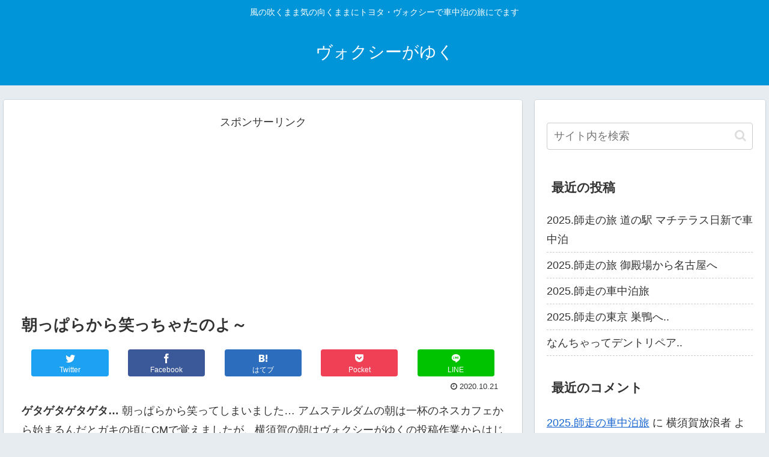

--- FILE ---
content_type: text/html; charset=UTF-8
request_url: https://yokosukashachuhaku.com/yokohama-and-yokosuka/%E6%9C%9D%E3%81%B1%E3%81%A3%E3%82%89%E3%81%8B%E3%82%89%E7%AC%91%E3%81%A3%E3%81%A1%E3%82%83%E3%81%9F%E3%81%AE%E3%82%88%EF%BD%9E/
body_size: 29563
content:
<!doctype html>
<html lang="ja">

<head>
<meta charset="utf-8">
<meta http-equiv="X-UA-Compatible" content="IE=edge">
<meta name="viewport" content="width=device-width, initial-scale=1.0, viewport-fit=cover"/>
<meta name="referrer" content="no-referrer-when-downgrade"/>

      
<!-- Global site tag (gtag.js) - Google Analytics -->
<script async src="https://www.googletagmanager.com/gtag/js?id=UA-134772025-1"></script>
<script>
  window.dataLayer = window.dataLayer || [];
  function gtag(){dataLayer.push(arguments);}
  gtag('js', new Date());

  gtag('config', 'UA-134772025-1');
</script>
<!-- /Global site tag (gtag.js) - Google Analytics -->

      
  

  <!-- Other Analytics -->
<script async src="//pagead2.googlesyndication.com/pagead/js/adsbygoogle.js"></script>
<script>
  (adsbygoogle = window.adsbygoogle || []).push({
    google_ad_client: "ca-pub-6538473341438067",
    enable_page_level_ads: true
  });
</script>
<!-- /Other Analytics -->
<link rel="amphtml" href="https://yokosukashachuhaku.com/yokohama-and-yokosuka/%e6%9c%9d%e3%81%b1%e3%81%a3%e3%82%89%e3%81%8b%e3%82%89%e7%ac%91%e3%81%a3%e3%81%a1%e3%82%83%e3%81%9f%e3%81%ae%e3%82%88%ef%bd%9e/?amp=1">
<!-- preconnect dns-prefetch -->
<link rel="preconnect dns-prefetch" href="//www.googletagmanager.com">
<link rel="preconnect dns-prefetch" href="//www.google-analytics.com">
<link rel="preconnect dns-prefetch" href="//ajax.googleapis.com">
<link rel="preconnect dns-prefetch" href="//cdnjs.cloudflare.com">
<link rel="preconnect dns-prefetch" href="//pagead2.googlesyndication.com">
<link rel="preconnect dns-prefetch" href="//googleads.g.doubleclick.net">
<link rel="preconnect dns-prefetch" href="//tpc.googlesyndication.com">
<link rel="preconnect dns-prefetch" href="//ad.doubleclick.net">
<link rel="preconnect dns-prefetch" href="//www.gstatic.com">
<link rel="preconnect dns-prefetch" href="//cse.google.com">
<link rel="preconnect dns-prefetch" href="//fonts.gstatic.com">
<link rel="preconnect dns-prefetch" href="//fonts.googleapis.com">
<link rel="preconnect dns-prefetch" href="//cms.quantserve.com">
<link rel="preconnect dns-prefetch" href="//secure.gravatar.com">
<link rel="preconnect dns-prefetch" href="//cdn.syndication.twimg.com">
<link rel="preconnect dns-prefetch" href="//cdn.jsdelivr.net">
<link rel="preconnect dns-prefetch" href="//images-fe.ssl-images-amazon.com">
<link rel="preconnect dns-prefetch" href="//completion.amazon.com">
<link rel="preconnect dns-prefetch" href="//m.media-amazon.com">
<link rel="preconnect dns-prefetch" href="//i.moshimo.com">
<link rel="preconnect dns-prefetch" href="//aml.valuecommerce.com">
<link rel="preconnect dns-prefetch" href="//dalc.valuecommerce.com">
<link rel="preconnect dns-prefetch" href="//dalb.valuecommerce.com">

<!-- Preload -->
<link rel="preload" as="font" type="font/woff" href="https://yokosukashachuhaku.com/wp-content/themes/cocoon-master/webfonts/icomoon/fonts/icomoon.woff" crossorigin>
<link rel="preload" as="font" type="font/woff2" href="https://yokosukashachuhaku.com/wp-content/themes/cocoon-master/webfonts/fontawesome/fonts/fontawesome-webfont.woff2?v=4.7.0" crossorigin>

<title>朝っぱらから笑っちゃたのよ～  |  ヴォクシーがゆく</title>
<meta name='robots' content='max-image-preview:large' />
	<style>img:is([sizes="auto" i], [sizes^="auto," i]) { contain-intrinsic-size: 3000px 1500px }</style>
	
<!-- OGP -->
<meta property="og:type" content="article">
<meta property="og:description" content="朝から笑えた日は一日中楽しいですね...">
<meta property="og:title" content="朝っぱらから笑っちゃたのよ～">
<meta property="og:url" content="https://yokosukashachuhaku.com/yokohama-and-yokosuka/%e6%9c%9d%e3%81%b1%e3%81%a3%e3%82%89%e3%81%8b%e3%82%89%e7%ac%91%e3%81%a3%e3%81%a1%e3%82%83%e3%81%9f%e3%81%ae%e3%82%88%ef%bd%9e/">
<meta property="og:image" content="https://yokosukashachuhaku.com/wp-content/uploads/2020/10/1-18.jpg">
<meta property="og:site_name" content="ヴォクシーがゆく">
<meta property="og:locale" content="ja_JP">
<meta property="article:published_time" content="2020-10-21T07:10:30+09:00" />
<meta property="article:modified_time" content="2020-10-21T07:10:30+09:00" />
<meta property="article:section" content="横浜・横須賀界隈のお話">
<!-- /OGP -->

<!-- Twitter Card -->
<meta name="twitter:card" content="summary">
<meta property="twitter:description" content="朝から笑えた日は一日中楽しいですね...">
<meta property="twitter:title" content="朝っぱらから笑っちゃたのよ～">
<meta property="twitter:url" content="https://yokosukashachuhaku.com/yokohama-and-yokosuka/%e6%9c%9d%e3%81%b1%e3%81%a3%e3%82%89%e3%81%8b%e3%82%89%e7%ac%91%e3%81%a3%e3%81%a1%e3%82%83%e3%81%9f%e3%81%ae%e3%82%88%ef%bd%9e/">
<meta name="twitter:image" content="https://yokosukashachuhaku.com/wp-content/uploads/2020/10/1-18.jpg">
<meta name="twitter:domain" content="yokosukashachuhaku.com">
<!-- /Twitter Card -->
<link rel='dns-prefetch' href='//webfonts.xserver.jp' />
<link rel='dns-prefetch' href='//ajax.googleapis.com' />
<link rel='dns-prefetch' href='//cdnjs.cloudflare.com' />
<link rel="alternate" type="application/rss+xml" title="ヴォクシーがゆく &raquo; フィード" href="https://yokosukashachuhaku.com/feed/" />
<link rel="alternate" type="application/rss+xml" title="ヴォクシーがゆく &raquo; コメントフィード" href="https://yokosukashachuhaku.com/comments/feed/" />
<link rel="alternate" type="application/rss+xml" title="ヴォクシーがゆく &raquo; 朝っぱらから笑っちゃたのよ～ のコメントのフィード" href="https://yokosukashachuhaku.com/yokohama-and-yokosuka/%e6%9c%9d%e3%81%b1%e3%81%a3%e3%82%89%e3%81%8b%e3%82%89%e7%ac%91%e3%81%a3%e3%81%a1%e3%82%83%e3%81%9f%e3%81%ae%e3%82%88%ef%bd%9e/feed/" />
<link rel='stylesheet' id='cocoon-style-css' href='https://yokosukashachuhaku.com/wp-content/themes/cocoon-master/style.css?ver=6.8.3&#038;fver=20220731100644' media='all' />
<link rel='stylesheet' id='cocoon-keyframes-css' href='https://yokosukashachuhaku.com/wp-content/themes/cocoon-master/keyframes.css?ver=6.8.3&#038;fver=20220731100644' media='all' />
<link rel='stylesheet' id='font-awesome-style-css' href='https://yokosukashachuhaku.com/wp-content/themes/cocoon-master/webfonts/fontawesome/css/font-awesome.min.css?ver=6.8.3&#038;fver=20220731100644' media='all' />
<link rel='stylesheet' id='icomoon-style-css' href='https://yokosukashachuhaku.com/wp-content/themes/cocoon-master/webfonts/icomoon/style.css?ver=6.8.3&#038;fver=20220731100644' media='all' />
<link rel='stylesheet' id='baguettebox-style-css' href='https://yokosukashachuhaku.com/wp-content/themes/cocoon-master/plugins/baguettebox/dist/baguetteBox.min.css?ver=6.8.3&#038;fver=20220731100643' media='all' />
<link rel='stylesheet' id='cocoon-skin-style-css' href='https://yokosukashachuhaku.com/wp-content/themes/cocoon-master/skins/skin-colors-blue/style.css?ver=6.8.3&#038;fver=20220731100643' media='all' />
<style id='cocoon-skin-style-inline-css'>
.main{width:860px}.sidebar{width:376px}@media screen and (max-width:1280px){.wrap{width:auto}.main,.sidebar,.sidebar-left .main,.sidebar-left .sidebar{margin:0 .5%}.main{width:67.4%}.sidebar{padding:1.5%;width:30%}.entry-card-thumb{width:38%}.entry-card-content{margin-left:40%}}body::after{content:url(https://yokosukashachuhaku.com/wp-content/themes/cocoon-master/lib/analytics/access.php?post_id=19581&post_type=post)!important;visibility:hidden;position:absolute;bottom:0;right:0;width:1px;height:1px;overflow:hidden;display:inline!important}.toc-checkbox{display:none}.toc-content{visibility:hidden;height:0;opacity:.2;transition:all .5s ease-out}.toc-checkbox:checked~.toc-content{visibility:visible;padding-top:.6em;height:100%;opacity:1}.toc-title::after{content:'[開く]';margin-left:.5em;cursor:pointer;font-size:.8em}.toc-title:hover::after{text-decoration:underline}.toc-checkbox:checked+.toc-title::after{content:'[閉じる]'}#respond{display:none}.entry-content>*,.demo .entry-content p{line-height:1.8}.entry-content>*,.article p,.demo .entry-content p,.article dl,.article ul,.article ol,.article blockquote,.article pre,.article table,.article .toc,.body .article,.body .column-wrap,.body .new-entry-cards,.body .popular-entry-cards,.body .navi-entry-cards,.body .box-menus,.body .ranking-item,.body .rss-entry-cards,.body .widget,.body .author-box,.body .blogcard-wrap,.body .login-user-only,.body .information-box,.body .question-box,.body .alert-box,.body .information,.body .question,.body .alert,.body .memo-box,.body .comment-box,.body .common-icon-box,.body .blank-box,.body .button-block,.body .micro-bottom,.body .caption-box,.body .tab-caption-box,.body .label-box,.body .toggle-wrap,.body .wp-block-image,.body .booklink-box,.body .kaerebalink-box,.body .tomarebalink-box,.body .product-item-box,.body .speech-wrap,.body .wp-block-categories,.body .wp-block-archives,.body .wp-block-archives-dropdown,.body .wp-block-calendar,.body .ad-area,.body .wp-block-gallery,.body .wp-block-audio,.body .wp-block-cover,.body .wp-block-file,.body .wp-block-media-text,.body .wp-block-video,.body .wp-block-buttons,.body .wp-block-columns,.body .wp-block-separator,.body .components-placeholder,.body .wp-block-search,.body .wp-block-social-links,.body .timeline-box,.body .blogcard-type,.body .btn-wrap,.body .btn-wrap a,.body .block-box,.body .wp-block-embed,.body .wp-block-group,.body .wp-block-table,.body .scrollable-table,.body .wp-block-separator,.body .wp-block,.body .video-container,.comment-area,.related-entries,.pager-post-navi,.comment-respond,.is-root-container>*,[data-type="core/freeform"]{margin-bottom:1.4em}.article h2,.article h3,.article h4,.article h5,.article h6{margin-bottom:1.26em}@media screen and (max-width:480px){.body,.menu-content{font-size:16px}}@media screen and (max-width:781px){.wp-block-column{margin-bottom:1.4em}}@media screen and (max-width:599px){.column-wrap>div{margin-bottom:1.4em}}.article h2,.article h3,.article h4,.article h5,.article h6{margin-top:1.87em}.article .micro-top{margin-bottom:.28em}.article .micro-bottom{margin-top:-1.26em}.article .micro-balloon{margin-bottom:.7em}.article .micro-bottom.micro-balloon{margin-top:-.98em}.blank-box.bb-key-color{border-color:#19448e}.iic-key-color li::before{color:#19448e}.blank-box.bb-tab.bb-key-color::before{background-color:#19448e}.tb-key-color .toggle-button{border:1px solid #19448e;background:#19448e;color:#fff}.tb-key-color .toggle-button::before{color:#ccc}.tb-key-color .toggle-checkbox:checked~.toggle-content{border-color:#19448e}.cb-key-color.caption-box{border-color:#19448e}.cb-key-color .caption-box-label{background-color:#19448e;color:#fff}.tcb-key-color .tab-caption-box-label{background-color:#19448e;color:#fff}.tcb-key-color .tab-caption-box-content{border-color:#19448e}.lb-key-color .label-box-content{border-color:#19448e}.mc-key-color{background-color:#19448e;color:#fff;border:0}.mc-key-color.micro-bottom::after{border-bottom-color:#19448e;border-top-color:transparent}.mc-key-color::before{border-top-color:transparent;border-bottom-color:transparent}.mc-key-color::after{border-top-color:#19448e}.btn-key-color,.btn-wrap.btn-wrap-key-color>a{background-color:#19448e}.has-text-color.has-key-color-color{color:#19448e}.has-background.has-key-color-background-color{background-color:#19448e}.body.article,body#tinymce.wp-editor{background-color:#fff}.body.article,.editor-post-title__block .editor-post-title__input,body#tinymce.wp-editor{color:#333}html .body .has-key-color-background-color{background-color:#19448e}html .body .has-key-color-color{color:#19448e}html .body .has-key-color-color .toggle-button::before{color:#19448e}html .body .has-key-color-border-color{border-color:#19448e}html .body .btn-wrap.has-key-color-background-color>a{background-color:#19448e}html .body .btn-wrap.has-key-color-color>a{color:#19448e}html .body .btn-wrap.has-key-color-border-color>a{border-color:#19448e}html .body .bb-tab.has-key-color-border-color .bb-label{background-color:#19448e}html .body .toggle-wrap.has-key-color-color .toggle-button,html .body .toggle-wrap.has-key-color-color .toggle-button:before{color:#19448e}html .body .toggle-wrap.has-key-color-border-color .toggle-button{background-color:#19448e}html .body .toggle-wrap.has-key-color-border-color .toggle-button,.toggle-wrap.has-key-color-border-color .toggle-content{border-color:#19448e}html .body .iconlist-box.has-key-color-icon-color li::before{color:#19448e}html .body .micro-balloon.has-key-color-color{color:#19448e}html .body .micro-balloon.has-key-color-background-color{background-color:#19448e;border-color:transparent}html .body .micro-balloon.has-key-color-background-color.micro-bottom::after{border-bottom-color:#19448e;border-top-color:transparent}html .body .micro-balloon.has-key-color-background-color::before{border-top-color:transparent;border-bottom-color:transparent}html .body .micro-balloon.has-key-color-background-color::after{border-top-color:#19448e}html .body .micro-balloon.has-border-color.has-key-color-border-color{border-color:#19448e}html .body .micro-balloon.micro-top.has-key-color-border-color::before{border-top-color:#19448e}html .body .micro-balloon.micro-bottom.has-key-color-border-color::before{border-bottom-color:#19448e}html .body .caption-box.has-key-color-border-color .box-label{background-color:#19448e}html .body .tab-caption-box.has-key-color-border-color .box-label{background-color:#19448e}html .body .tab-caption-box.has-key-color-border-color .box-content{border-color:#19448e}html .body .tab-caption-box.has-key-color-background-color .box-content{background-color:#19448e}html .body .label-box.has-key-color-border-color .box-content{border-color:#19448e}html .body .label-box.has-key-color-background-color .box-content{background-color:#19448e}html .body .speech-balloon.has-key-color-background-color{background-color:#19448e}html .body .speech-balloon.has-text-color.has-key-color-color{color:#19448e}html .body .speech-balloon.has-key-color-border-color{border-color:#19448e}html .body .sbp-l .speech-balloon.has-key-color-border-color::before{border-right-color:#19448e}html .body .sbp-r .speech-balloon.has-key-color-border-color::before{border-left-color:#19448e}html .body .sbp-l .speech-balloon.has-key-color-background-color::after{border-right-color:#19448e}html .body .sbp-r .speech-balloon.has-key-color-background-color::after{border-left-color:#19448e}html .body .sbs-line.sbp-r .speech-balloon.has-key-color-background-color{background-color:#19448e}html .body .sbs-line.sbp-r .speech-balloon.has-key-color-border-color{border-color:#19448e}html .body .speech-wraphtml .body .sbs-think .speech-balloon.has-key-color-border-color::before,html .body .speech-wrap.sbs-think .speech-balloon.has-key-color-border-color::after{border-color:#19448e}html .body .sbs-think .speech-balloon.has-key-color-background-color::before,html .body .sbs-think .speech-balloon.has-key-color-background-color::after{background-color:#19448e}html .body .sbs-think .speech-balloon.has-key-color-border-color::before{border-color:#19448e}html .body .timeline-box.has-key-color-point-color .timeline-item::before{background-color:#19448e}html .body .has-key-color-question-color .faq-question-label{color:#19448e}html .body .has-key-color-answer-color .faq-answer-label{color:#19448e}html .body .is-style-square.has-key-color-question-color .faq-question-label{color:#fff;background-color:#19448e}html .body .is-style-square.has-key-color-answer-color .faq-answer-label{color:#fff;background-color:#19448e}html .body .has-red-background-color{background-color:#e60033}html .body .has-red-color{color:#e60033}html .body .has-red-color .toggle-button::before{color:#e60033}html .body .has-red-border-color{border-color:#e60033}html .body .btn-wrap.has-red-background-color>a{background-color:#e60033}html .body .btn-wrap.has-red-color>a{color:#e60033}html .body .btn-wrap.has-red-border-color>a{border-color:#e60033}html .body .bb-tab.has-red-border-color .bb-label{background-color:#e60033}html .body .toggle-wrap.has-red-color .toggle-button,html .body .toggle-wrap.has-red-color .toggle-button:before{color:#e60033}html .body .toggle-wrap.has-red-border-color .toggle-button{background-color:#e60033}html .body .toggle-wrap.has-red-border-color .toggle-button,.toggle-wrap.has-red-border-color .toggle-content{border-color:#e60033}html .body .iconlist-box.has-red-icon-color li::before{color:#e60033}html .body .micro-balloon.has-red-color{color:#e60033}html .body .micro-balloon.has-red-background-color{background-color:#e60033;border-color:transparent}html .body .micro-balloon.has-red-background-color.micro-bottom::after{border-bottom-color:#e60033;border-top-color:transparent}html .body .micro-balloon.has-red-background-color::before{border-top-color:transparent;border-bottom-color:transparent}html .body .micro-balloon.has-red-background-color::after{border-top-color:#e60033}html .body .micro-balloon.has-border-color.has-red-border-color{border-color:#e60033}html .body .micro-balloon.micro-top.has-red-border-color::before{border-top-color:#e60033}html .body .micro-balloon.micro-bottom.has-red-border-color::before{border-bottom-color:#e60033}html .body .caption-box.has-red-border-color .box-label{background-color:#e60033}html .body .tab-caption-box.has-red-border-color .box-label{background-color:#e60033}html .body .tab-caption-box.has-red-border-color .box-content{border-color:#e60033}html .body .tab-caption-box.has-red-background-color .box-content{background-color:#e60033}html .body .label-box.has-red-border-color .box-content{border-color:#e60033}html .body .label-box.has-red-background-color .box-content{background-color:#e60033}html .body .speech-balloon.has-red-background-color{background-color:#e60033}html .body .speech-balloon.has-text-color.has-red-color{color:#e60033}html .body .speech-balloon.has-red-border-color{border-color:#e60033}html .body .sbp-l .speech-balloon.has-red-border-color::before{border-right-color:#e60033}html .body .sbp-r .speech-balloon.has-red-border-color::before{border-left-color:#e60033}html .body .sbp-l .speech-balloon.has-red-background-color::after{border-right-color:#e60033}html .body .sbp-r .speech-balloon.has-red-background-color::after{border-left-color:#e60033}html .body .sbs-line.sbp-r .speech-balloon.has-red-background-color{background-color:#e60033}html .body .sbs-line.sbp-r .speech-balloon.has-red-border-color{border-color:#e60033}html .body .speech-wraphtml .body .sbs-think .speech-balloon.has-red-border-color::before,html .body .speech-wrap.sbs-think .speech-balloon.has-red-border-color::after{border-color:#e60033}html .body .sbs-think .speech-balloon.has-red-background-color::before,html .body .sbs-think .speech-balloon.has-red-background-color::after{background-color:#e60033}html .body .sbs-think .speech-balloon.has-red-border-color::before{border-color:#e60033}html .body .timeline-box.has-red-point-color .timeline-item::before{background-color:#e60033}html .body .has-red-question-color .faq-question-label{color:#e60033}html .body .has-red-answer-color .faq-answer-label{color:#e60033}html .body .is-style-square.has-red-question-color .faq-question-label{color:#fff;background-color:#e60033}html .body .is-style-square.has-red-answer-color .faq-answer-label{color:#fff;background-color:#e60033}html .body .has-pink-background-color{background-color:#e95295}html .body .has-pink-color{color:#e95295}html .body .has-pink-color .toggle-button::before{color:#e95295}html .body .has-pink-border-color{border-color:#e95295}html .body .btn-wrap.has-pink-background-color>a{background-color:#e95295}html .body .btn-wrap.has-pink-color>a{color:#e95295}html .body .btn-wrap.has-pink-border-color>a{border-color:#e95295}html .body .bb-tab.has-pink-border-color .bb-label{background-color:#e95295}html .body .toggle-wrap.has-pink-color .toggle-button,html .body .toggle-wrap.has-pink-color .toggle-button:before{color:#e95295}html .body .toggle-wrap.has-pink-border-color .toggle-button{background-color:#e95295}html .body .toggle-wrap.has-pink-border-color .toggle-button,.toggle-wrap.has-pink-border-color .toggle-content{border-color:#e95295}html .body .iconlist-box.has-pink-icon-color li::before{color:#e95295}html .body .micro-balloon.has-pink-color{color:#e95295}html .body .micro-balloon.has-pink-background-color{background-color:#e95295;border-color:transparent}html .body .micro-balloon.has-pink-background-color.micro-bottom::after{border-bottom-color:#e95295;border-top-color:transparent}html .body .micro-balloon.has-pink-background-color::before{border-top-color:transparent;border-bottom-color:transparent}html .body .micro-balloon.has-pink-background-color::after{border-top-color:#e95295}html .body .micro-balloon.has-border-color.has-pink-border-color{border-color:#e95295}html .body .micro-balloon.micro-top.has-pink-border-color::before{border-top-color:#e95295}html .body .micro-balloon.micro-bottom.has-pink-border-color::before{border-bottom-color:#e95295}html .body .caption-box.has-pink-border-color .box-label{background-color:#e95295}html .body .tab-caption-box.has-pink-border-color .box-label{background-color:#e95295}html .body .tab-caption-box.has-pink-border-color .box-content{border-color:#e95295}html .body .tab-caption-box.has-pink-background-color .box-content{background-color:#e95295}html .body .label-box.has-pink-border-color .box-content{border-color:#e95295}html .body .label-box.has-pink-background-color .box-content{background-color:#e95295}html .body .speech-balloon.has-pink-background-color{background-color:#e95295}html .body .speech-balloon.has-text-color.has-pink-color{color:#e95295}html .body .speech-balloon.has-pink-border-color{border-color:#e95295}html .body .sbp-l .speech-balloon.has-pink-border-color::before{border-right-color:#e95295}html .body .sbp-r .speech-balloon.has-pink-border-color::before{border-left-color:#e95295}html .body .sbp-l .speech-balloon.has-pink-background-color::after{border-right-color:#e95295}html .body .sbp-r .speech-balloon.has-pink-background-color::after{border-left-color:#e95295}html .body .sbs-line.sbp-r .speech-balloon.has-pink-background-color{background-color:#e95295}html .body .sbs-line.sbp-r .speech-balloon.has-pink-border-color{border-color:#e95295}html .body .speech-wraphtml .body .sbs-think .speech-balloon.has-pink-border-color::before,html .body .speech-wrap.sbs-think .speech-balloon.has-pink-border-color::after{border-color:#e95295}html .body .sbs-think .speech-balloon.has-pink-background-color::before,html .body .sbs-think .speech-balloon.has-pink-background-color::after{background-color:#e95295}html .body .sbs-think .speech-balloon.has-pink-border-color::before{border-color:#e95295}html .body .timeline-box.has-pink-point-color .timeline-item::before{background-color:#e95295}html .body .has-pink-question-color .faq-question-label{color:#e95295}html .body .has-pink-answer-color .faq-answer-label{color:#e95295}html .body .is-style-square.has-pink-question-color .faq-question-label{color:#fff;background-color:#e95295}html .body .is-style-square.has-pink-answer-color .faq-answer-label{color:#fff;background-color:#e95295}html .body .has-purple-background-color{background-color:#884898}html .body .has-purple-color{color:#884898}html .body .has-purple-color .toggle-button::before{color:#884898}html .body .has-purple-border-color{border-color:#884898}html .body .btn-wrap.has-purple-background-color>a{background-color:#884898}html .body .btn-wrap.has-purple-color>a{color:#884898}html .body .btn-wrap.has-purple-border-color>a{border-color:#884898}html .body .bb-tab.has-purple-border-color .bb-label{background-color:#884898}html .body .toggle-wrap.has-purple-color .toggle-button,html .body .toggle-wrap.has-purple-color .toggle-button:before{color:#884898}html .body .toggle-wrap.has-purple-border-color .toggle-button{background-color:#884898}html .body .toggle-wrap.has-purple-border-color .toggle-button,.toggle-wrap.has-purple-border-color .toggle-content{border-color:#884898}html .body .iconlist-box.has-purple-icon-color li::before{color:#884898}html .body .micro-balloon.has-purple-color{color:#884898}html .body .micro-balloon.has-purple-background-color{background-color:#884898;border-color:transparent}html .body .micro-balloon.has-purple-background-color.micro-bottom::after{border-bottom-color:#884898;border-top-color:transparent}html .body .micro-balloon.has-purple-background-color::before{border-top-color:transparent;border-bottom-color:transparent}html .body .micro-balloon.has-purple-background-color::after{border-top-color:#884898}html .body .micro-balloon.has-border-color.has-purple-border-color{border-color:#884898}html .body .micro-balloon.micro-top.has-purple-border-color::before{border-top-color:#884898}html .body .micro-balloon.micro-bottom.has-purple-border-color::before{border-bottom-color:#884898}html .body .caption-box.has-purple-border-color .box-label{background-color:#884898}html .body .tab-caption-box.has-purple-border-color .box-label{background-color:#884898}html .body .tab-caption-box.has-purple-border-color .box-content{border-color:#884898}html .body .tab-caption-box.has-purple-background-color .box-content{background-color:#884898}html .body .label-box.has-purple-border-color .box-content{border-color:#884898}html .body .label-box.has-purple-background-color .box-content{background-color:#884898}html .body .speech-balloon.has-purple-background-color{background-color:#884898}html .body .speech-balloon.has-text-color.has-purple-color{color:#884898}html .body .speech-balloon.has-purple-border-color{border-color:#884898}html .body .sbp-l .speech-balloon.has-purple-border-color::before{border-right-color:#884898}html .body .sbp-r .speech-balloon.has-purple-border-color::before{border-left-color:#884898}html .body .sbp-l .speech-balloon.has-purple-background-color::after{border-right-color:#884898}html .body .sbp-r .speech-balloon.has-purple-background-color::after{border-left-color:#884898}html .body .sbs-line.sbp-r .speech-balloon.has-purple-background-color{background-color:#884898}html .body .sbs-line.sbp-r .speech-balloon.has-purple-border-color{border-color:#884898}html .body .speech-wraphtml .body .sbs-think .speech-balloon.has-purple-border-color::before,html .body .speech-wrap.sbs-think .speech-balloon.has-purple-border-color::after{border-color:#884898}html .body .sbs-think .speech-balloon.has-purple-background-color::before,html .body .sbs-think .speech-balloon.has-purple-background-color::after{background-color:#884898}html .body .sbs-think .speech-balloon.has-purple-border-color::before{border-color:#884898}html .body .timeline-box.has-purple-point-color .timeline-item::before{background-color:#884898}html .body .has-purple-question-color .faq-question-label{color:#884898}html .body .has-purple-answer-color .faq-answer-label{color:#884898}html .body .is-style-square.has-purple-question-color .faq-question-label{color:#fff;background-color:#884898}html .body .is-style-square.has-purple-answer-color .faq-answer-label{color:#fff;background-color:#884898}html .body .has-deep-background-color{background-color:#55295b}html .body .has-deep-color{color:#55295b}html .body .has-deep-color .toggle-button::before{color:#55295b}html .body .has-deep-border-color{border-color:#55295b}html .body .btn-wrap.has-deep-background-color>a{background-color:#55295b}html .body .btn-wrap.has-deep-color>a{color:#55295b}html .body .btn-wrap.has-deep-border-color>a{border-color:#55295b}html .body .bb-tab.has-deep-border-color .bb-label{background-color:#55295b}html .body .toggle-wrap.has-deep-color .toggle-button,html .body .toggle-wrap.has-deep-color .toggle-button:before{color:#55295b}html .body .toggle-wrap.has-deep-border-color .toggle-button{background-color:#55295b}html .body .toggle-wrap.has-deep-border-color .toggle-button,.toggle-wrap.has-deep-border-color .toggle-content{border-color:#55295b}html .body .iconlist-box.has-deep-icon-color li::before{color:#55295b}html .body .micro-balloon.has-deep-color{color:#55295b}html .body .micro-balloon.has-deep-background-color{background-color:#55295b;border-color:transparent}html .body .micro-balloon.has-deep-background-color.micro-bottom::after{border-bottom-color:#55295b;border-top-color:transparent}html .body .micro-balloon.has-deep-background-color::before{border-top-color:transparent;border-bottom-color:transparent}html .body .micro-balloon.has-deep-background-color::after{border-top-color:#55295b}html .body .micro-balloon.has-border-color.has-deep-border-color{border-color:#55295b}html .body .micro-balloon.micro-top.has-deep-border-color::before{border-top-color:#55295b}html .body .micro-balloon.micro-bottom.has-deep-border-color::before{border-bottom-color:#55295b}html .body .caption-box.has-deep-border-color .box-label{background-color:#55295b}html .body .tab-caption-box.has-deep-border-color .box-label{background-color:#55295b}html .body .tab-caption-box.has-deep-border-color .box-content{border-color:#55295b}html .body .tab-caption-box.has-deep-background-color .box-content{background-color:#55295b}html .body .label-box.has-deep-border-color .box-content{border-color:#55295b}html .body .label-box.has-deep-background-color .box-content{background-color:#55295b}html .body .speech-balloon.has-deep-background-color{background-color:#55295b}html .body .speech-balloon.has-text-color.has-deep-color{color:#55295b}html .body .speech-balloon.has-deep-border-color{border-color:#55295b}html .body .sbp-l .speech-balloon.has-deep-border-color::before{border-right-color:#55295b}html .body .sbp-r .speech-balloon.has-deep-border-color::before{border-left-color:#55295b}html .body .sbp-l .speech-balloon.has-deep-background-color::after{border-right-color:#55295b}html .body .sbp-r .speech-balloon.has-deep-background-color::after{border-left-color:#55295b}html .body .sbs-line.sbp-r .speech-balloon.has-deep-background-color{background-color:#55295b}html .body .sbs-line.sbp-r .speech-balloon.has-deep-border-color{border-color:#55295b}html .body .speech-wraphtml .body .sbs-think .speech-balloon.has-deep-border-color::before,html .body .speech-wrap.sbs-think .speech-balloon.has-deep-border-color::after{border-color:#55295b}html .body .sbs-think .speech-balloon.has-deep-background-color::before,html .body .sbs-think .speech-balloon.has-deep-background-color::after{background-color:#55295b}html .body .sbs-think .speech-balloon.has-deep-border-color::before{border-color:#55295b}html .body .timeline-box.has-deep-point-color .timeline-item::before{background-color:#55295b}html .body .has-deep-question-color .faq-question-label{color:#55295b}html .body .has-deep-answer-color .faq-answer-label{color:#55295b}html .body .is-style-square.has-deep-question-color .faq-question-label{color:#fff;background-color:#55295b}html .body .is-style-square.has-deep-answer-color .faq-answer-label{color:#fff;background-color:#55295b}html .body .has-indigo-background-color{background-color:#1e50a2}html .body .has-indigo-color{color:#1e50a2}html .body .has-indigo-color .toggle-button::before{color:#1e50a2}html .body .has-indigo-border-color{border-color:#1e50a2}html .body .btn-wrap.has-indigo-background-color>a{background-color:#1e50a2}html .body .btn-wrap.has-indigo-color>a{color:#1e50a2}html .body .btn-wrap.has-indigo-border-color>a{border-color:#1e50a2}html .body .bb-tab.has-indigo-border-color .bb-label{background-color:#1e50a2}html .body .toggle-wrap.has-indigo-color .toggle-button,html .body .toggle-wrap.has-indigo-color .toggle-button:before{color:#1e50a2}html .body .toggle-wrap.has-indigo-border-color .toggle-button{background-color:#1e50a2}html .body .toggle-wrap.has-indigo-border-color .toggle-button,.toggle-wrap.has-indigo-border-color .toggle-content{border-color:#1e50a2}html .body .iconlist-box.has-indigo-icon-color li::before{color:#1e50a2}html .body .micro-balloon.has-indigo-color{color:#1e50a2}html .body .micro-balloon.has-indigo-background-color{background-color:#1e50a2;border-color:transparent}html .body .micro-balloon.has-indigo-background-color.micro-bottom::after{border-bottom-color:#1e50a2;border-top-color:transparent}html .body .micro-balloon.has-indigo-background-color::before{border-top-color:transparent;border-bottom-color:transparent}html .body .micro-balloon.has-indigo-background-color::after{border-top-color:#1e50a2}html .body .micro-balloon.has-border-color.has-indigo-border-color{border-color:#1e50a2}html .body .micro-balloon.micro-top.has-indigo-border-color::before{border-top-color:#1e50a2}html .body .micro-balloon.micro-bottom.has-indigo-border-color::before{border-bottom-color:#1e50a2}html .body .caption-box.has-indigo-border-color .box-label{background-color:#1e50a2}html .body .tab-caption-box.has-indigo-border-color .box-label{background-color:#1e50a2}html .body .tab-caption-box.has-indigo-border-color .box-content{border-color:#1e50a2}html .body .tab-caption-box.has-indigo-background-color .box-content{background-color:#1e50a2}html .body .label-box.has-indigo-border-color .box-content{border-color:#1e50a2}html .body .label-box.has-indigo-background-color .box-content{background-color:#1e50a2}html .body .speech-balloon.has-indigo-background-color{background-color:#1e50a2}html .body .speech-balloon.has-text-color.has-indigo-color{color:#1e50a2}html .body .speech-balloon.has-indigo-border-color{border-color:#1e50a2}html .body .sbp-l .speech-balloon.has-indigo-border-color::before{border-right-color:#1e50a2}html .body .sbp-r .speech-balloon.has-indigo-border-color::before{border-left-color:#1e50a2}html .body .sbp-l .speech-balloon.has-indigo-background-color::after{border-right-color:#1e50a2}html .body .sbp-r .speech-balloon.has-indigo-background-color::after{border-left-color:#1e50a2}html .body .sbs-line.sbp-r .speech-balloon.has-indigo-background-color{background-color:#1e50a2}html .body .sbs-line.sbp-r .speech-balloon.has-indigo-border-color{border-color:#1e50a2}html .body .speech-wraphtml .body .sbs-think .speech-balloon.has-indigo-border-color::before,html .body .speech-wrap.sbs-think .speech-balloon.has-indigo-border-color::after{border-color:#1e50a2}html .body .sbs-think .speech-balloon.has-indigo-background-color::before,html .body .sbs-think .speech-balloon.has-indigo-background-color::after{background-color:#1e50a2}html .body .sbs-think .speech-balloon.has-indigo-border-color::before{border-color:#1e50a2}html .body .timeline-box.has-indigo-point-color .timeline-item::before{background-color:#1e50a2}html .body .has-indigo-question-color .faq-question-label{color:#1e50a2}html .body .has-indigo-answer-color .faq-answer-label{color:#1e50a2}html .body .is-style-square.has-indigo-question-color .faq-question-label{color:#fff;background-color:#1e50a2}html .body .is-style-square.has-indigo-answer-color .faq-answer-label{color:#fff;background-color:#1e50a2}html .body .has-blue-background-color{background-color:#0095d9}html .body .has-blue-color{color:#0095d9}html .body .has-blue-color .toggle-button::before{color:#0095d9}html .body .has-blue-border-color{border-color:#0095d9}html .body .btn-wrap.has-blue-background-color>a{background-color:#0095d9}html .body .btn-wrap.has-blue-color>a{color:#0095d9}html .body .btn-wrap.has-blue-border-color>a{border-color:#0095d9}html .body .bb-tab.has-blue-border-color .bb-label{background-color:#0095d9}html .body .toggle-wrap.has-blue-color .toggle-button,html .body .toggle-wrap.has-blue-color .toggle-button:before{color:#0095d9}html .body .toggle-wrap.has-blue-border-color .toggle-button{background-color:#0095d9}html .body .toggle-wrap.has-blue-border-color .toggle-button,.toggle-wrap.has-blue-border-color .toggle-content{border-color:#0095d9}html .body .iconlist-box.has-blue-icon-color li::before{color:#0095d9}html .body .micro-balloon.has-blue-color{color:#0095d9}html .body .micro-balloon.has-blue-background-color{background-color:#0095d9;border-color:transparent}html .body .micro-balloon.has-blue-background-color.micro-bottom::after{border-bottom-color:#0095d9;border-top-color:transparent}html .body .micro-balloon.has-blue-background-color::before{border-top-color:transparent;border-bottom-color:transparent}html .body .micro-balloon.has-blue-background-color::after{border-top-color:#0095d9}html .body .micro-balloon.has-border-color.has-blue-border-color{border-color:#0095d9}html .body .micro-balloon.micro-top.has-blue-border-color::before{border-top-color:#0095d9}html .body .micro-balloon.micro-bottom.has-blue-border-color::before{border-bottom-color:#0095d9}html .body .caption-box.has-blue-border-color .box-label{background-color:#0095d9}html .body .tab-caption-box.has-blue-border-color .box-label{background-color:#0095d9}html .body .tab-caption-box.has-blue-border-color .box-content{border-color:#0095d9}html .body .tab-caption-box.has-blue-background-color .box-content{background-color:#0095d9}html .body .label-box.has-blue-border-color .box-content{border-color:#0095d9}html .body .label-box.has-blue-background-color .box-content{background-color:#0095d9}html .body .speech-balloon.has-blue-background-color{background-color:#0095d9}html .body .speech-balloon.has-text-color.has-blue-color{color:#0095d9}html .body .speech-balloon.has-blue-border-color{border-color:#0095d9}html .body .sbp-l .speech-balloon.has-blue-border-color::before{border-right-color:#0095d9}html .body .sbp-r .speech-balloon.has-blue-border-color::before{border-left-color:#0095d9}html .body .sbp-l .speech-balloon.has-blue-background-color::after{border-right-color:#0095d9}html .body .sbp-r .speech-balloon.has-blue-background-color::after{border-left-color:#0095d9}html .body .sbs-line.sbp-r .speech-balloon.has-blue-background-color{background-color:#0095d9}html .body .sbs-line.sbp-r .speech-balloon.has-blue-border-color{border-color:#0095d9}html .body .speech-wraphtml .body .sbs-think .speech-balloon.has-blue-border-color::before,html .body .speech-wrap.sbs-think .speech-balloon.has-blue-border-color::after{border-color:#0095d9}html .body .sbs-think .speech-balloon.has-blue-background-color::before,html .body .sbs-think .speech-balloon.has-blue-background-color::after{background-color:#0095d9}html .body .sbs-think .speech-balloon.has-blue-border-color::before{border-color:#0095d9}html .body .timeline-box.has-blue-point-color .timeline-item::before{background-color:#0095d9}html .body .has-blue-question-color .faq-question-label{color:#0095d9}html .body .has-blue-answer-color .faq-answer-label{color:#0095d9}html .body .is-style-square.has-blue-question-color .faq-question-label{color:#fff;background-color:#0095d9}html .body .is-style-square.has-blue-answer-color .faq-answer-label{color:#fff;background-color:#0095d9}html .body .has-light-blue-background-color{background-color:#2ca9e1}html .body .has-light-blue-color{color:#2ca9e1}html .body .has-light-blue-color .toggle-button::before{color:#2ca9e1}html .body .has-light-blue-border-color{border-color:#2ca9e1}html .body .btn-wrap.has-light-blue-background-color>a{background-color:#2ca9e1}html .body .btn-wrap.has-light-blue-color>a{color:#2ca9e1}html .body .btn-wrap.has-light-blue-border-color>a{border-color:#2ca9e1}html .body .bb-tab.has-light-blue-border-color .bb-label{background-color:#2ca9e1}html .body .toggle-wrap.has-light-blue-color .toggle-button,html .body .toggle-wrap.has-light-blue-color .toggle-button:before{color:#2ca9e1}html .body .toggle-wrap.has-light-blue-border-color .toggle-button{background-color:#2ca9e1}html .body .toggle-wrap.has-light-blue-border-color .toggle-button,.toggle-wrap.has-light-blue-border-color .toggle-content{border-color:#2ca9e1}html .body .iconlist-box.has-light-blue-icon-color li::before{color:#2ca9e1}html .body .micro-balloon.has-light-blue-color{color:#2ca9e1}html .body .micro-balloon.has-light-blue-background-color{background-color:#2ca9e1;border-color:transparent}html .body .micro-balloon.has-light-blue-background-color.micro-bottom::after{border-bottom-color:#2ca9e1;border-top-color:transparent}html .body .micro-balloon.has-light-blue-background-color::before{border-top-color:transparent;border-bottom-color:transparent}html .body .micro-balloon.has-light-blue-background-color::after{border-top-color:#2ca9e1}html .body .micro-balloon.has-border-color.has-light-blue-border-color{border-color:#2ca9e1}html .body .micro-balloon.micro-top.has-light-blue-border-color::before{border-top-color:#2ca9e1}html .body .micro-balloon.micro-bottom.has-light-blue-border-color::before{border-bottom-color:#2ca9e1}html .body .caption-box.has-light-blue-border-color .box-label{background-color:#2ca9e1}html .body .tab-caption-box.has-light-blue-border-color .box-label{background-color:#2ca9e1}html .body .tab-caption-box.has-light-blue-border-color .box-content{border-color:#2ca9e1}html .body .tab-caption-box.has-light-blue-background-color .box-content{background-color:#2ca9e1}html .body .label-box.has-light-blue-border-color .box-content{border-color:#2ca9e1}html .body .label-box.has-light-blue-background-color .box-content{background-color:#2ca9e1}html .body .speech-balloon.has-light-blue-background-color{background-color:#2ca9e1}html .body .speech-balloon.has-text-color.has-light-blue-color{color:#2ca9e1}html .body .speech-balloon.has-light-blue-border-color{border-color:#2ca9e1}html .body .sbp-l .speech-balloon.has-light-blue-border-color::before{border-right-color:#2ca9e1}html .body .sbp-r .speech-balloon.has-light-blue-border-color::before{border-left-color:#2ca9e1}html .body .sbp-l .speech-balloon.has-light-blue-background-color::after{border-right-color:#2ca9e1}html .body .sbp-r .speech-balloon.has-light-blue-background-color::after{border-left-color:#2ca9e1}html .body .sbs-line.sbp-r .speech-balloon.has-light-blue-background-color{background-color:#2ca9e1}html .body .sbs-line.sbp-r .speech-balloon.has-light-blue-border-color{border-color:#2ca9e1}html .body .speech-wraphtml .body .sbs-think .speech-balloon.has-light-blue-border-color::before,html .body .speech-wrap.sbs-think .speech-balloon.has-light-blue-border-color::after{border-color:#2ca9e1}html .body .sbs-think .speech-balloon.has-light-blue-background-color::before,html .body .sbs-think .speech-balloon.has-light-blue-background-color::after{background-color:#2ca9e1}html .body .sbs-think .speech-balloon.has-light-blue-border-color::before{border-color:#2ca9e1}html .body .timeline-box.has-light-blue-point-color .timeline-item::before{background-color:#2ca9e1}html .body .has-light-blue-question-color .faq-question-label{color:#2ca9e1}html .body .has-light-blue-answer-color .faq-answer-label{color:#2ca9e1}html .body .is-style-square.has-light-blue-question-color .faq-question-label{color:#fff;background-color:#2ca9e1}html .body .is-style-square.has-light-blue-answer-color .faq-answer-label{color:#fff;background-color:#2ca9e1}html .body .has-cyan-background-color{background-color:#00a3af}html .body .has-cyan-color{color:#00a3af}html .body .has-cyan-color .toggle-button::before{color:#00a3af}html .body .has-cyan-border-color{border-color:#00a3af}html .body .btn-wrap.has-cyan-background-color>a{background-color:#00a3af}html .body .btn-wrap.has-cyan-color>a{color:#00a3af}html .body .btn-wrap.has-cyan-border-color>a{border-color:#00a3af}html .body .bb-tab.has-cyan-border-color .bb-label{background-color:#00a3af}html .body .toggle-wrap.has-cyan-color .toggle-button,html .body .toggle-wrap.has-cyan-color .toggle-button:before{color:#00a3af}html .body .toggle-wrap.has-cyan-border-color .toggle-button{background-color:#00a3af}html .body .toggle-wrap.has-cyan-border-color .toggle-button,.toggle-wrap.has-cyan-border-color .toggle-content{border-color:#00a3af}html .body .iconlist-box.has-cyan-icon-color li::before{color:#00a3af}html .body .micro-balloon.has-cyan-color{color:#00a3af}html .body .micro-balloon.has-cyan-background-color{background-color:#00a3af;border-color:transparent}html .body .micro-balloon.has-cyan-background-color.micro-bottom::after{border-bottom-color:#00a3af;border-top-color:transparent}html .body .micro-balloon.has-cyan-background-color::before{border-top-color:transparent;border-bottom-color:transparent}html .body .micro-balloon.has-cyan-background-color::after{border-top-color:#00a3af}html .body .micro-balloon.has-border-color.has-cyan-border-color{border-color:#00a3af}html .body .micro-balloon.micro-top.has-cyan-border-color::before{border-top-color:#00a3af}html .body .micro-balloon.micro-bottom.has-cyan-border-color::before{border-bottom-color:#00a3af}html .body .caption-box.has-cyan-border-color .box-label{background-color:#00a3af}html .body .tab-caption-box.has-cyan-border-color .box-label{background-color:#00a3af}html .body .tab-caption-box.has-cyan-border-color .box-content{border-color:#00a3af}html .body .tab-caption-box.has-cyan-background-color .box-content{background-color:#00a3af}html .body .label-box.has-cyan-border-color .box-content{border-color:#00a3af}html .body .label-box.has-cyan-background-color .box-content{background-color:#00a3af}html .body .speech-balloon.has-cyan-background-color{background-color:#00a3af}html .body .speech-balloon.has-text-color.has-cyan-color{color:#00a3af}html .body .speech-balloon.has-cyan-border-color{border-color:#00a3af}html .body .sbp-l .speech-balloon.has-cyan-border-color::before{border-right-color:#00a3af}html .body .sbp-r .speech-balloon.has-cyan-border-color::before{border-left-color:#00a3af}html .body .sbp-l .speech-balloon.has-cyan-background-color::after{border-right-color:#00a3af}html .body .sbp-r .speech-balloon.has-cyan-background-color::after{border-left-color:#00a3af}html .body .sbs-line.sbp-r .speech-balloon.has-cyan-background-color{background-color:#00a3af}html .body .sbs-line.sbp-r .speech-balloon.has-cyan-border-color{border-color:#00a3af}html .body .speech-wraphtml .body .sbs-think .speech-balloon.has-cyan-border-color::before,html .body .speech-wrap.sbs-think .speech-balloon.has-cyan-border-color::after{border-color:#00a3af}html .body .sbs-think .speech-balloon.has-cyan-background-color::before,html .body .sbs-think .speech-balloon.has-cyan-background-color::after{background-color:#00a3af}html .body .sbs-think .speech-balloon.has-cyan-border-color::before{border-color:#00a3af}html .body .timeline-box.has-cyan-point-color .timeline-item::before{background-color:#00a3af}html .body .has-cyan-question-color .faq-question-label{color:#00a3af}html .body .has-cyan-answer-color .faq-answer-label{color:#00a3af}html .body .is-style-square.has-cyan-question-color .faq-question-label{color:#fff;background-color:#00a3af}html .body .is-style-square.has-cyan-answer-color .faq-answer-label{color:#fff;background-color:#00a3af}html .body .has-teal-background-color{background-color:#007b43}html .body .has-teal-color{color:#007b43}html .body .has-teal-color .toggle-button::before{color:#007b43}html .body .has-teal-border-color{border-color:#007b43}html .body .btn-wrap.has-teal-background-color>a{background-color:#007b43}html .body .btn-wrap.has-teal-color>a{color:#007b43}html .body .btn-wrap.has-teal-border-color>a{border-color:#007b43}html .body .bb-tab.has-teal-border-color .bb-label{background-color:#007b43}html .body .toggle-wrap.has-teal-color .toggle-button,html .body .toggle-wrap.has-teal-color .toggle-button:before{color:#007b43}html .body .toggle-wrap.has-teal-border-color .toggle-button{background-color:#007b43}html .body .toggle-wrap.has-teal-border-color .toggle-button,.toggle-wrap.has-teal-border-color .toggle-content{border-color:#007b43}html .body .iconlist-box.has-teal-icon-color li::before{color:#007b43}html .body .micro-balloon.has-teal-color{color:#007b43}html .body .micro-balloon.has-teal-background-color{background-color:#007b43;border-color:transparent}html .body .micro-balloon.has-teal-background-color.micro-bottom::after{border-bottom-color:#007b43;border-top-color:transparent}html .body .micro-balloon.has-teal-background-color::before{border-top-color:transparent;border-bottom-color:transparent}html .body .micro-balloon.has-teal-background-color::after{border-top-color:#007b43}html .body .micro-balloon.has-border-color.has-teal-border-color{border-color:#007b43}html .body .micro-balloon.micro-top.has-teal-border-color::before{border-top-color:#007b43}html .body .micro-balloon.micro-bottom.has-teal-border-color::before{border-bottom-color:#007b43}html .body .caption-box.has-teal-border-color .box-label{background-color:#007b43}html .body .tab-caption-box.has-teal-border-color .box-label{background-color:#007b43}html .body .tab-caption-box.has-teal-border-color .box-content{border-color:#007b43}html .body .tab-caption-box.has-teal-background-color .box-content{background-color:#007b43}html .body .label-box.has-teal-border-color .box-content{border-color:#007b43}html .body .label-box.has-teal-background-color .box-content{background-color:#007b43}html .body .speech-balloon.has-teal-background-color{background-color:#007b43}html .body .speech-balloon.has-text-color.has-teal-color{color:#007b43}html .body .speech-balloon.has-teal-border-color{border-color:#007b43}html .body .sbp-l .speech-balloon.has-teal-border-color::before{border-right-color:#007b43}html .body .sbp-r .speech-balloon.has-teal-border-color::before{border-left-color:#007b43}html .body .sbp-l .speech-balloon.has-teal-background-color::after{border-right-color:#007b43}html .body .sbp-r .speech-balloon.has-teal-background-color::after{border-left-color:#007b43}html .body .sbs-line.sbp-r .speech-balloon.has-teal-background-color{background-color:#007b43}html .body .sbs-line.sbp-r .speech-balloon.has-teal-border-color{border-color:#007b43}html .body .speech-wraphtml .body .sbs-think .speech-balloon.has-teal-border-color::before,html .body .speech-wrap.sbs-think .speech-balloon.has-teal-border-color::after{border-color:#007b43}html .body .sbs-think .speech-balloon.has-teal-background-color::before,html .body .sbs-think .speech-balloon.has-teal-background-color::after{background-color:#007b43}html .body .sbs-think .speech-balloon.has-teal-border-color::before{border-color:#007b43}html .body .timeline-box.has-teal-point-color .timeline-item::before{background-color:#007b43}html .body .has-teal-question-color .faq-question-label{color:#007b43}html .body .has-teal-answer-color .faq-answer-label{color:#007b43}html .body .is-style-square.has-teal-question-color .faq-question-label{color:#fff;background-color:#007b43}html .body .is-style-square.has-teal-answer-color .faq-answer-label{color:#fff;background-color:#007b43}html .body .has-green-background-color{background-color:#3eb370}html .body .has-green-color{color:#3eb370}html .body .has-green-color .toggle-button::before{color:#3eb370}html .body .has-green-border-color{border-color:#3eb370}html .body .btn-wrap.has-green-background-color>a{background-color:#3eb370}html .body .btn-wrap.has-green-color>a{color:#3eb370}html .body .btn-wrap.has-green-border-color>a{border-color:#3eb370}html .body .bb-tab.has-green-border-color .bb-label{background-color:#3eb370}html .body .toggle-wrap.has-green-color .toggle-button,html .body .toggle-wrap.has-green-color .toggle-button:before{color:#3eb370}html .body .toggle-wrap.has-green-border-color .toggle-button{background-color:#3eb370}html .body .toggle-wrap.has-green-border-color .toggle-button,.toggle-wrap.has-green-border-color .toggle-content{border-color:#3eb370}html .body .iconlist-box.has-green-icon-color li::before{color:#3eb370}html .body .micro-balloon.has-green-color{color:#3eb370}html .body .micro-balloon.has-green-background-color{background-color:#3eb370;border-color:transparent}html .body .micro-balloon.has-green-background-color.micro-bottom::after{border-bottom-color:#3eb370;border-top-color:transparent}html .body .micro-balloon.has-green-background-color::before{border-top-color:transparent;border-bottom-color:transparent}html .body .micro-balloon.has-green-background-color::after{border-top-color:#3eb370}html .body .micro-balloon.has-border-color.has-green-border-color{border-color:#3eb370}html .body .micro-balloon.micro-top.has-green-border-color::before{border-top-color:#3eb370}html .body .micro-balloon.micro-bottom.has-green-border-color::before{border-bottom-color:#3eb370}html .body .caption-box.has-green-border-color .box-label{background-color:#3eb370}html .body .tab-caption-box.has-green-border-color .box-label{background-color:#3eb370}html .body .tab-caption-box.has-green-border-color .box-content{border-color:#3eb370}html .body .tab-caption-box.has-green-background-color .box-content{background-color:#3eb370}html .body .label-box.has-green-border-color .box-content{border-color:#3eb370}html .body .label-box.has-green-background-color .box-content{background-color:#3eb370}html .body .speech-balloon.has-green-background-color{background-color:#3eb370}html .body .speech-balloon.has-text-color.has-green-color{color:#3eb370}html .body .speech-balloon.has-green-border-color{border-color:#3eb370}html .body .sbp-l .speech-balloon.has-green-border-color::before{border-right-color:#3eb370}html .body .sbp-r .speech-balloon.has-green-border-color::before{border-left-color:#3eb370}html .body .sbp-l .speech-balloon.has-green-background-color::after{border-right-color:#3eb370}html .body .sbp-r .speech-balloon.has-green-background-color::after{border-left-color:#3eb370}html .body .sbs-line.sbp-r .speech-balloon.has-green-background-color{background-color:#3eb370}html .body .sbs-line.sbp-r .speech-balloon.has-green-border-color{border-color:#3eb370}html .body .speech-wraphtml .body .sbs-think .speech-balloon.has-green-border-color::before,html .body .speech-wrap.sbs-think .speech-balloon.has-green-border-color::after{border-color:#3eb370}html .body .sbs-think .speech-balloon.has-green-background-color::before,html .body .sbs-think .speech-balloon.has-green-background-color::after{background-color:#3eb370}html .body .sbs-think .speech-balloon.has-green-border-color::before{border-color:#3eb370}html .body .timeline-box.has-green-point-color .timeline-item::before{background-color:#3eb370}html .body .has-green-question-color .faq-question-label{color:#3eb370}html .body .has-green-answer-color .faq-answer-label{color:#3eb370}html .body .is-style-square.has-green-question-color .faq-question-label{color:#fff;background-color:#3eb370}html .body .is-style-square.has-green-answer-color .faq-answer-label{color:#fff;background-color:#3eb370}html .body .has-light-green-background-color{background-color:#8bc34a}html .body .has-light-green-color{color:#8bc34a}html .body .has-light-green-color .toggle-button::before{color:#8bc34a}html .body .has-light-green-border-color{border-color:#8bc34a}html .body .btn-wrap.has-light-green-background-color>a{background-color:#8bc34a}html .body .btn-wrap.has-light-green-color>a{color:#8bc34a}html .body .btn-wrap.has-light-green-border-color>a{border-color:#8bc34a}html .body .bb-tab.has-light-green-border-color .bb-label{background-color:#8bc34a}html .body .toggle-wrap.has-light-green-color .toggle-button,html .body .toggle-wrap.has-light-green-color .toggle-button:before{color:#8bc34a}html .body .toggle-wrap.has-light-green-border-color .toggle-button{background-color:#8bc34a}html .body .toggle-wrap.has-light-green-border-color .toggle-button,.toggle-wrap.has-light-green-border-color .toggle-content{border-color:#8bc34a}html .body .iconlist-box.has-light-green-icon-color li::before{color:#8bc34a}html .body .micro-balloon.has-light-green-color{color:#8bc34a}html .body .micro-balloon.has-light-green-background-color{background-color:#8bc34a;border-color:transparent}html .body .micro-balloon.has-light-green-background-color.micro-bottom::after{border-bottom-color:#8bc34a;border-top-color:transparent}html .body .micro-balloon.has-light-green-background-color::before{border-top-color:transparent;border-bottom-color:transparent}html .body .micro-balloon.has-light-green-background-color::after{border-top-color:#8bc34a}html .body .micro-balloon.has-border-color.has-light-green-border-color{border-color:#8bc34a}html .body .micro-balloon.micro-top.has-light-green-border-color::before{border-top-color:#8bc34a}html .body .micro-balloon.micro-bottom.has-light-green-border-color::before{border-bottom-color:#8bc34a}html .body .caption-box.has-light-green-border-color .box-label{background-color:#8bc34a}html .body .tab-caption-box.has-light-green-border-color .box-label{background-color:#8bc34a}html .body .tab-caption-box.has-light-green-border-color .box-content{border-color:#8bc34a}html .body .tab-caption-box.has-light-green-background-color .box-content{background-color:#8bc34a}html .body .label-box.has-light-green-border-color .box-content{border-color:#8bc34a}html .body .label-box.has-light-green-background-color .box-content{background-color:#8bc34a}html .body .speech-balloon.has-light-green-background-color{background-color:#8bc34a}html .body .speech-balloon.has-text-color.has-light-green-color{color:#8bc34a}html .body .speech-balloon.has-light-green-border-color{border-color:#8bc34a}html .body .sbp-l .speech-balloon.has-light-green-border-color::before{border-right-color:#8bc34a}html .body .sbp-r .speech-balloon.has-light-green-border-color::before{border-left-color:#8bc34a}html .body .sbp-l .speech-balloon.has-light-green-background-color::after{border-right-color:#8bc34a}html .body .sbp-r .speech-balloon.has-light-green-background-color::after{border-left-color:#8bc34a}html .body .sbs-line.sbp-r .speech-balloon.has-light-green-background-color{background-color:#8bc34a}html .body .sbs-line.sbp-r .speech-balloon.has-light-green-border-color{border-color:#8bc34a}html .body .speech-wraphtml .body .sbs-think .speech-balloon.has-light-green-border-color::before,html .body .speech-wrap.sbs-think .speech-balloon.has-light-green-border-color::after{border-color:#8bc34a}html .body .sbs-think .speech-balloon.has-light-green-background-color::before,html .body .sbs-think .speech-balloon.has-light-green-background-color::after{background-color:#8bc34a}html .body .sbs-think .speech-balloon.has-light-green-border-color::before{border-color:#8bc34a}html .body .timeline-box.has-light-green-point-color .timeline-item::before{background-color:#8bc34a}html .body .has-light-green-question-color .faq-question-label{color:#8bc34a}html .body .has-light-green-answer-color .faq-answer-label{color:#8bc34a}html .body .is-style-square.has-light-green-question-color .faq-question-label{color:#fff;background-color:#8bc34a}html .body .is-style-square.has-light-green-answer-color .faq-answer-label{color:#fff;background-color:#8bc34a}html .body .has-lime-background-color{background-color:#c3d825}html .body .has-lime-color{color:#c3d825}html .body .has-lime-color .toggle-button::before{color:#c3d825}html .body .has-lime-border-color{border-color:#c3d825}html .body .btn-wrap.has-lime-background-color>a{background-color:#c3d825}html .body .btn-wrap.has-lime-color>a{color:#c3d825}html .body .btn-wrap.has-lime-border-color>a{border-color:#c3d825}html .body .bb-tab.has-lime-border-color .bb-label{background-color:#c3d825}html .body .toggle-wrap.has-lime-color .toggle-button,html .body .toggle-wrap.has-lime-color .toggle-button:before{color:#c3d825}html .body .toggle-wrap.has-lime-border-color .toggle-button{background-color:#c3d825}html .body .toggle-wrap.has-lime-border-color .toggle-button,.toggle-wrap.has-lime-border-color .toggle-content{border-color:#c3d825}html .body .iconlist-box.has-lime-icon-color li::before{color:#c3d825}html .body .micro-balloon.has-lime-color{color:#c3d825}html .body .micro-balloon.has-lime-background-color{background-color:#c3d825;border-color:transparent}html .body .micro-balloon.has-lime-background-color.micro-bottom::after{border-bottom-color:#c3d825;border-top-color:transparent}html .body .micro-balloon.has-lime-background-color::before{border-top-color:transparent;border-bottom-color:transparent}html .body .micro-balloon.has-lime-background-color::after{border-top-color:#c3d825}html .body .micro-balloon.has-border-color.has-lime-border-color{border-color:#c3d825}html .body .micro-balloon.micro-top.has-lime-border-color::before{border-top-color:#c3d825}html .body .micro-balloon.micro-bottom.has-lime-border-color::before{border-bottom-color:#c3d825}html .body .caption-box.has-lime-border-color .box-label{background-color:#c3d825}html .body .tab-caption-box.has-lime-border-color .box-label{background-color:#c3d825}html .body .tab-caption-box.has-lime-border-color .box-content{border-color:#c3d825}html .body .tab-caption-box.has-lime-background-color .box-content{background-color:#c3d825}html .body .label-box.has-lime-border-color .box-content{border-color:#c3d825}html .body .label-box.has-lime-background-color .box-content{background-color:#c3d825}html .body .speech-balloon.has-lime-background-color{background-color:#c3d825}html .body .speech-balloon.has-text-color.has-lime-color{color:#c3d825}html .body .speech-balloon.has-lime-border-color{border-color:#c3d825}html .body .sbp-l .speech-balloon.has-lime-border-color::before{border-right-color:#c3d825}html .body .sbp-r .speech-balloon.has-lime-border-color::before{border-left-color:#c3d825}html .body .sbp-l .speech-balloon.has-lime-background-color::after{border-right-color:#c3d825}html .body .sbp-r .speech-balloon.has-lime-background-color::after{border-left-color:#c3d825}html .body .sbs-line.sbp-r .speech-balloon.has-lime-background-color{background-color:#c3d825}html .body .sbs-line.sbp-r .speech-balloon.has-lime-border-color{border-color:#c3d825}html .body .speech-wraphtml .body .sbs-think .speech-balloon.has-lime-border-color::before,html .body .speech-wrap.sbs-think .speech-balloon.has-lime-border-color::after{border-color:#c3d825}html .body .sbs-think .speech-balloon.has-lime-background-color::before,html .body .sbs-think .speech-balloon.has-lime-background-color::after{background-color:#c3d825}html .body .sbs-think .speech-balloon.has-lime-border-color::before{border-color:#c3d825}html .body .timeline-box.has-lime-point-color .timeline-item::before{background-color:#c3d825}html .body .has-lime-question-color .faq-question-label{color:#c3d825}html .body .has-lime-answer-color .faq-answer-label{color:#c3d825}html .body .is-style-square.has-lime-question-color .faq-question-label{color:#fff;background-color:#c3d825}html .body .is-style-square.has-lime-answer-color .faq-answer-label{color:#fff;background-color:#c3d825}html .body .has-yellow-background-color{background-color:#ffd900}html .body .has-yellow-color{color:#ffd900}html .body .has-yellow-color .toggle-button::before{color:#ffd900}html .body .has-yellow-border-color{border-color:#ffd900}html .body .btn-wrap.has-yellow-background-color>a{background-color:#ffd900}html .body .btn-wrap.has-yellow-color>a{color:#ffd900}html .body .btn-wrap.has-yellow-border-color>a{border-color:#ffd900}html .body .bb-tab.has-yellow-border-color .bb-label{background-color:#ffd900}html .body .toggle-wrap.has-yellow-color .toggle-button,html .body .toggle-wrap.has-yellow-color .toggle-button:before{color:#ffd900}html .body .toggle-wrap.has-yellow-border-color .toggle-button{background-color:#ffd900}html .body .toggle-wrap.has-yellow-border-color .toggle-button,.toggle-wrap.has-yellow-border-color .toggle-content{border-color:#ffd900}html .body .iconlist-box.has-yellow-icon-color li::before{color:#ffd900}html .body .micro-balloon.has-yellow-color{color:#ffd900}html .body .micro-balloon.has-yellow-background-color{background-color:#ffd900;border-color:transparent}html .body .micro-balloon.has-yellow-background-color.micro-bottom::after{border-bottom-color:#ffd900;border-top-color:transparent}html .body .micro-balloon.has-yellow-background-color::before{border-top-color:transparent;border-bottom-color:transparent}html .body .micro-balloon.has-yellow-background-color::after{border-top-color:#ffd900}html .body .micro-balloon.has-border-color.has-yellow-border-color{border-color:#ffd900}html .body .micro-balloon.micro-top.has-yellow-border-color::before{border-top-color:#ffd900}html .body .micro-balloon.micro-bottom.has-yellow-border-color::before{border-bottom-color:#ffd900}html .body .caption-box.has-yellow-border-color .box-label{background-color:#ffd900}html .body .tab-caption-box.has-yellow-border-color .box-label{background-color:#ffd900}html .body .tab-caption-box.has-yellow-border-color .box-content{border-color:#ffd900}html .body .tab-caption-box.has-yellow-background-color .box-content{background-color:#ffd900}html .body .label-box.has-yellow-border-color .box-content{border-color:#ffd900}html .body .label-box.has-yellow-background-color .box-content{background-color:#ffd900}html .body .speech-balloon.has-yellow-background-color{background-color:#ffd900}html .body .speech-balloon.has-text-color.has-yellow-color{color:#ffd900}html .body .speech-balloon.has-yellow-border-color{border-color:#ffd900}html .body .sbp-l .speech-balloon.has-yellow-border-color::before{border-right-color:#ffd900}html .body .sbp-r .speech-balloon.has-yellow-border-color::before{border-left-color:#ffd900}html .body .sbp-l .speech-balloon.has-yellow-background-color::after{border-right-color:#ffd900}html .body .sbp-r .speech-balloon.has-yellow-background-color::after{border-left-color:#ffd900}html .body .sbs-line.sbp-r .speech-balloon.has-yellow-background-color{background-color:#ffd900}html .body .sbs-line.sbp-r .speech-balloon.has-yellow-border-color{border-color:#ffd900}html .body .speech-wraphtml .body .sbs-think .speech-balloon.has-yellow-border-color::before,html .body .speech-wrap.sbs-think .speech-balloon.has-yellow-border-color::after{border-color:#ffd900}html .body .sbs-think .speech-balloon.has-yellow-background-color::before,html .body .sbs-think .speech-balloon.has-yellow-background-color::after{background-color:#ffd900}html .body .sbs-think .speech-balloon.has-yellow-border-color::before{border-color:#ffd900}html .body .timeline-box.has-yellow-point-color .timeline-item::before{background-color:#ffd900}html .body .has-yellow-question-color .faq-question-label{color:#ffd900}html .body .has-yellow-answer-color .faq-answer-label{color:#ffd900}html .body .is-style-square.has-yellow-question-color .faq-question-label{color:#fff;background-color:#ffd900}html .body .is-style-square.has-yellow-answer-color .faq-answer-label{color:#fff;background-color:#ffd900}html .body .has-amber-background-color{background-color:#ffc107}html .body .has-amber-color{color:#ffc107}html .body .has-amber-color .toggle-button::before{color:#ffc107}html .body .has-amber-border-color{border-color:#ffc107}html .body .btn-wrap.has-amber-background-color>a{background-color:#ffc107}html .body .btn-wrap.has-amber-color>a{color:#ffc107}html .body .btn-wrap.has-amber-border-color>a{border-color:#ffc107}html .body .bb-tab.has-amber-border-color .bb-label{background-color:#ffc107}html .body .toggle-wrap.has-amber-color .toggle-button,html .body .toggle-wrap.has-amber-color .toggle-button:before{color:#ffc107}html .body .toggle-wrap.has-amber-border-color .toggle-button{background-color:#ffc107}html .body .toggle-wrap.has-amber-border-color .toggle-button,.toggle-wrap.has-amber-border-color .toggle-content{border-color:#ffc107}html .body .iconlist-box.has-amber-icon-color li::before{color:#ffc107}html .body .micro-balloon.has-amber-color{color:#ffc107}html .body .micro-balloon.has-amber-background-color{background-color:#ffc107;border-color:transparent}html .body .micro-balloon.has-amber-background-color.micro-bottom::after{border-bottom-color:#ffc107;border-top-color:transparent}html .body .micro-balloon.has-amber-background-color::before{border-top-color:transparent;border-bottom-color:transparent}html .body .micro-balloon.has-amber-background-color::after{border-top-color:#ffc107}html .body .micro-balloon.has-border-color.has-amber-border-color{border-color:#ffc107}html .body .micro-balloon.micro-top.has-amber-border-color::before{border-top-color:#ffc107}html .body .micro-balloon.micro-bottom.has-amber-border-color::before{border-bottom-color:#ffc107}html .body .caption-box.has-amber-border-color .box-label{background-color:#ffc107}html .body .tab-caption-box.has-amber-border-color .box-label{background-color:#ffc107}html .body .tab-caption-box.has-amber-border-color .box-content{border-color:#ffc107}html .body .tab-caption-box.has-amber-background-color .box-content{background-color:#ffc107}html .body .label-box.has-amber-border-color .box-content{border-color:#ffc107}html .body .label-box.has-amber-background-color .box-content{background-color:#ffc107}html .body .speech-balloon.has-amber-background-color{background-color:#ffc107}html .body .speech-balloon.has-text-color.has-amber-color{color:#ffc107}html .body .speech-balloon.has-amber-border-color{border-color:#ffc107}html .body .sbp-l .speech-balloon.has-amber-border-color::before{border-right-color:#ffc107}html .body .sbp-r .speech-balloon.has-amber-border-color::before{border-left-color:#ffc107}html .body .sbp-l .speech-balloon.has-amber-background-color::after{border-right-color:#ffc107}html .body .sbp-r .speech-balloon.has-amber-background-color::after{border-left-color:#ffc107}html .body .sbs-line.sbp-r .speech-balloon.has-amber-background-color{background-color:#ffc107}html .body .sbs-line.sbp-r .speech-balloon.has-amber-border-color{border-color:#ffc107}html .body .speech-wraphtml .body .sbs-think .speech-balloon.has-amber-border-color::before,html .body .speech-wrap.sbs-think .speech-balloon.has-amber-border-color::after{border-color:#ffc107}html .body .sbs-think .speech-balloon.has-amber-background-color::before,html .body .sbs-think .speech-balloon.has-amber-background-color::after{background-color:#ffc107}html .body .sbs-think .speech-balloon.has-amber-border-color::before{border-color:#ffc107}html .body .timeline-box.has-amber-point-color .timeline-item::before{background-color:#ffc107}html .body .has-amber-question-color .faq-question-label{color:#ffc107}html .body .has-amber-answer-color .faq-answer-label{color:#ffc107}html .body .is-style-square.has-amber-question-color .faq-question-label{color:#fff;background-color:#ffc107}html .body .is-style-square.has-amber-answer-color .faq-answer-label{color:#fff;background-color:#ffc107}html .body .has-orange-background-color{background-color:#f39800}html .body .has-orange-color{color:#f39800}html .body .has-orange-color .toggle-button::before{color:#f39800}html .body .has-orange-border-color{border-color:#f39800}html .body .btn-wrap.has-orange-background-color>a{background-color:#f39800}html .body .btn-wrap.has-orange-color>a{color:#f39800}html .body .btn-wrap.has-orange-border-color>a{border-color:#f39800}html .body .bb-tab.has-orange-border-color .bb-label{background-color:#f39800}html .body .toggle-wrap.has-orange-color .toggle-button,html .body .toggle-wrap.has-orange-color .toggle-button:before{color:#f39800}html .body .toggle-wrap.has-orange-border-color .toggle-button{background-color:#f39800}html .body .toggle-wrap.has-orange-border-color .toggle-button,.toggle-wrap.has-orange-border-color .toggle-content{border-color:#f39800}html .body .iconlist-box.has-orange-icon-color li::before{color:#f39800}html .body .micro-balloon.has-orange-color{color:#f39800}html .body .micro-balloon.has-orange-background-color{background-color:#f39800;border-color:transparent}html .body .micro-balloon.has-orange-background-color.micro-bottom::after{border-bottom-color:#f39800;border-top-color:transparent}html .body .micro-balloon.has-orange-background-color::before{border-top-color:transparent;border-bottom-color:transparent}html .body .micro-balloon.has-orange-background-color::after{border-top-color:#f39800}html .body .micro-balloon.has-border-color.has-orange-border-color{border-color:#f39800}html .body .micro-balloon.micro-top.has-orange-border-color::before{border-top-color:#f39800}html .body .micro-balloon.micro-bottom.has-orange-border-color::before{border-bottom-color:#f39800}html .body .caption-box.has-orange-border-color .box-label{background-color:#f39800}html .body .tab-caption-box.has-orange-border-color .box-label{background-color:#f39800}html .body .tab-caption-box.has-orange-border-color .box-content{border-color:#f39800}html .body .tab-caption-box.has-orange-background-color .box-content{background-color:#f39800}html .body .label-box.has-orange-border-color .box-content{border-color:#f39800}html .body .label-box.has-orange-background-color .box-content{background-color:#f39800}html .body .speech-balloon.has-orange-background-color{background-color:#f39800}html .body .speech-balloon.has-text-color.has-orange-color{color:#f39800}html .body .speech-balloon.has-orange-border-color{border-color:#f39800}html .body .sbp-l .speech-balloon.has-orange-border-color::before{border-right-color:#f39800}html .body .sbp-r .speech-balloon.has-orange-border-color::before{border-left-color:#f39800}html .body .sbp-l .speech-balloon.has-orange-background-color::after{border-right-color:#f39800}html .body .sbp-r .speech-balloon.has-orange-background-color::after{border-left-color:#f39800}html .body .sbs-line.sbp-r .speech-balloon.has-orange-background-color{background-color:#f39800}html .body .sbs-line.sbp-r .speech-balloon.has-orange-border-color{border-color:#f39800}html .body .speech-wraphtml .body .sbs-think .speech-balloon.has-orange-border-color::before,html .body .speech-wrap.sbs-think .speech-balloon.has-orange-border-color::after{border-color:#f39800}html .body .sbs-think .speech-balloon.has-orange-background-color::before,html .body .sbs-think .speech-balloon.has-orange-background-color::after{background-color:#f39800}html .body .sbs-think .speech-balloon.has-orange-border-color::before{border-color:#f39800}html .body .timeline-box.has-orange-point-color .timeline-item::before{background-color:#f39800}html .body .has-orange-question-color .faq-question-label{color:#f39800}html .body .has-orange-answer-color .faq-answer-label{color:#f39800}html .body .is-style-square.has-orange-question-color .faq-question-label{color:#fff;background-color:#f39800}html .body .is-style-square.has-orange-answer-color .faq-answer-label{color:#fff;background-color:#f39800}html .body .has-deep-orange-background-color{background-color:#ea5506}html .body .has-deep-orange-color{color:#ea5506}html .body .has-deep-orange-color .toggle-button::before{color:#ea5506}html .body .has-deep-orange-border-color{border-color:#ea5506}html .body .btn-wrap.has-deep-orange-background-color>a{background-color:#ea5506}html .body .btn-wrap.has-deep-orange-color>a{color:#ea5506}html .body .btn-wrap.has-deep-orange-border-color>a{border-color:#ea5506}html .body .bb-tab.has-deep-orange-border-color .bb-label{background-color:#ea5506}html .body .toggle-wrap.has-deep-orange-color .toggle-button,html .body .toggle-wrap.has-deep-orange-color .toggle-button:before{color:#ea5506}html .body .toggle-wrap.has-deep-orange-border-color .toggle-button{background-color:#ea5506}html .body .toggle-wrap.has-deep-orange-border-color .toggle-button,.toggle-wrap.has-deep-orange-border-color .toggle-content{border-color:#ea5506}html .body .iconlist-box.has-deep-orange-icon-color li::before{color:#ea5506}html .body .micro-balloon.has-deep-orange-color{color:#ea5506}html .body .micro-balloon.has-deep-orange-background-color{background-color:#ea5506;border-color:transparent}html .body .micro-balloon.has-deep-orange-background-color.micro-bottom::after{border-bottom-color:#ea5506;border-top-color:transparent}html .body .micro-balloon.has-deep-orange-background-color::before{border-top-color:transparent;border-bottom-color:transparent}html .body .micro-balloon.has-deep-orange-background-color::after{border-top-color:#ea5506}html .body .micro-balloon.has-border-color.has-deep-orange-border-color{border-color:#ea5506}html .body .micro-balloon.micro-top.has-deep-orange-border-color::before{border-top-color:#ea5506}html .body .micro-balloon.micro-bottom.has-deep-orange-border-color::before{border-bottom-color:#ea5506}html .body .caption-box.has-deep-orange-border-color .box-label{background-color:#ea5506}html .body .tab-caption-box.has-deep-orange-border-color .box-label{background-color:#ea5506}html .body .tab-caption-box.has-deep-orange-border-color .box-content{border-color:#ea5506}html .body .tab-caption-box.has-deep-orange-background-color .box-content{background-color:#ea5506}html .body .label-box.has-deep-orange-border-color .box-content{border-color:#ea5506}html .body .label-box.has-deep-orange-background-color .box-content{background-color:#ea5506}html .body .speech-balloon.has-deep-orange-background-color{background-color:#ea5506}html .body .speech-balloon.has-text-color.has-deep-orange-color{color:#ea5506}html .body .speech-balloon.has-deep-orange-border-color{border-color:#ea5506}html .body .sbp-l .speech-balloon.has-deep-orange-border-color::before{border-right-color:#ea5506}html .body .sbp-r .speech-balloon.has-deep-orange-border-color::before{border-left-color:#ea5506}html .body .sbp-l .speech-balloon.has-deep-orange-background-color::after{border-right-color:#ea5506}html .body .sbp-r .speech-balloon.has-deep-orange-background-color::after{border-left-color:#ea5506}html .body .sbs-line.sbp-r .speech-balloon.has-deep-orange-background-color{background-color:#ea5506}html .body .sbs-line.sbp-r .speech-balloon.has-deep-orange-border-color{border-color:#ea5506}html .body .speech-wraphtml .body .sbs-think .speech-balloon.has-deep-orange-border-color::before,html .body .speech-wrap.sbs-think .speech-balloon.has-deep-orange-border-color::after{border-color:#ea5506}html .body .sbs-think .speech-balloon.has-deep-orange-background-color::before,html .body .sbs-think .speech-balloon.has-deep-orange-background-color::after{background-color:#ea5506}html .body .sbs-think .speech-balloon.has-deep-orange-border-color::before{border-color:#ea5506}html .body .timeline-box.has-deep-orange-point-color .timeline-item::before{background-color:#ea5506}html .body .has-deep-orange-question-color .faq-question-label{color:#ea5506}html .body .has-deep-orange-answer-color .faq-answer-label{color:#ea5506}html .body .is-style-square.has-deep-orange-question-color .faq-question-label{color:#fff;background-color:#ea5506}html .body .is-style-square.has-deep-orange-answer-color .faq-answer-label{color:#fff;background-color:#ea5506}html .body .has-brown-background-color{background-color:#954e2a}html .body .has-brown-color{color:#954e2a}html .body .has-brown-color .toggle-button::before{color:#954e2a}html .body .has-brown-border-color{border-color:#954e2a}html .body .btn-wrap.has-brown-background-color>a{background-color:#954e2a}html .body .btn-wrap.has-brown-color>a{color:#954e2a}html .body .btn-wrap.has-brown-border-color>a{border-color:#954e2a}html .body .bb-tab.has-brown-border-color .bb-label{background-color:#954e2a}html .body .toggle-wrap.has-brown-color .toggle-button,html .body .toggle-wrap.has-brown-color .toggle-button:before{color:#954e2a}html .body .toggle-wrap.has-brown-border-color .toggle-button{background-color:#954e2a}html .body .toggle-wrap.has-brown-border-color .toggle-button,.toggle-wrap.has-brown-border-color .toggle-content{border-color:#954e2a}html .body .iconlist-box.has-brown-icon-color li::before{color:#954e2a}html .body .micro-balloon.has-brown-color{color:#954e2a}html .body .micro-balloon.has-brown-background-color{background-color:#954e2a;border-color:transparent}html .body .micro-balloon.has-brown-background-color.micro-bottom::after{border-bottom-color:#954e2a;border-top-color:transparent}html .body .micro-balloon.has-brown-background-color::before{border-top-color:transparent;border-bottom-color:transparent}html .body .micro-balloon.has-brown-background-color::after{border-top-color:#954e2a}html .body .micro-balloon.has-border-color.has-brown-border-color{border-color:#954e2a}html .body .micro-balloon.micro-top.has-brown-border-color::before{border-top-color:#954e2a}html .body .micro-balloon.micro-bottom.has-brown-border-color::before{border-bottom-color:#954e2a}html .body .caption-box.has-brown-border-color .box-label{background-color:#954e2a}html .body .tab-caption-box.has-brown-border-color .box-label{background-color:#954e2a}html .body .tab-caption-box.has-brown-border-color .box-content{border-color:#954e2a}html .body .tab-caption-box.has-brown-background-color .box-content{background-color:#954e2a}html .body .label-box.has-brown-border-color .box-content{border-color:#954e2a}html .body .label-box.has-brown-background-color .box-content{background-color:#954e2a}html .body .speech-balloon.has-brown-background-color{background-color:#954e2a}html .body .speech-balloon.has-text-color.has-brown-color{color:#954e2a}html .body .speech-balloon.has-brown-border-color{border-color:#954e2a}html .body .sbp-l .speech-balloon.has-brown-border-color::before{border-right-color:#954e2a}html .body .sbp-r .speech-balloon.has-brown-border-color::before{border-left-color:#954e2a}html .body .sbp-l .speech-balloon.has-brown-background-color::after{border-right-color:#954e2a}html .body .sbp-r .speech-balloon.has-brown-background-color::after{border-left-color:#954e2a}html .body .sbs-line.sbp-r .speech-balloon.has-brown-background-color{background-color:#954e2a}html .body .sbs-line.sbp-r .speech-balloon.has-brown-border-color{border-color:#954e2a}html .body .speech-wraphtml .body .sbs-think .speech-balloon.has-brown-border-color::before,html .body .speech-wrap.sbs-think .speech-balloon.has-brown-border-color::after{border-color:#954e2a}html .body .sbs-think .speech-balloon.has-brown-background-color::before,html .body .sbs-think .speech-balloon.has-brown-background-color::after{background-color:#954e2a}html .body .sbs-think .speech-balloon.has-brown-border-color::before{border-color:#954e2a}html .body .timeline-box.has-brown-point-color .timeline-item::before{background-color:#954e2a}html .body .has-brown-question-color .faq-question-label{color:#954e2a}html .body .has-brown-answer-color .faq-answer-label{color:#954e2a}html .body .is-style-square.has-brown-question-color .faq-question-label{color:#fff;background-color:#954e2a}html .body .is-style-square.has-brown-answer-color .faq-answer-label{color:#fff;background-color:#954e2a}html .body .has-grey-background-color{background-color:#949495}html .body .has-grey-color{color:#949495}html .body .has-grey-color .toggle-button::before{color:#949495}html .body .has-grey-border-color{border-color:#949495}html .body .btn-wrap.has-grey-background-color>a{background-color:#949495}html .body .btn-wrap.has-grey-color>a{color:#949495}html .body .btn-wrap.has-grey-border-color>a{border-color:#949495}html .body .bb-tab.has-grey-border-color .bb-label{background-color:#949495}html .body .toggle-wrap.has-grey-color .toggle-button,html .body .toggle-wrap.has-grey-color .toggle-button:before{color:#949495}html .body .toggle-wrap.has-grey-border-color .toggle-button{background-color:#949495}html .body .toggle-wrap.has-grey-border-color .toggle-button,.toggle-wrap.has-grey-border-color .toggle-content{border-color:#949495}html .body .iconlist-box.has-grey-icon-color li::before{color:#949495}html .body .micro-balloon.has-grey-color{color:#949495}html .body .micro-balloon.has-grey-background-color{background-color:#949495;border-color:transparent}html .body .micro-balloon.has-grey-background-color.micro-bottom::after{border-bottom-color:#949495;border-top-color:transparent}html .body .micro-balloon.has-grey-background-color::before{border-top-color:transparent;border-bottom-color:transparent}html .body .micro-balloon.has-grey-background-color::after{border-top-color:#949495}html .body .micro-balloon.has-border-color.has-grey-border-color{border-color:#949495}html .body .micro-balloon.micro-top.has-grey-border-color::before{border-top-color:#949495}html .body .micro-balloon.micro-bottom.has-grey-border-color::before{border-bottom-color:#949495}html .body .caption-box.has-grey-border-color .box-label{background-color:#949495}html .body .tab-caption-box.has-grey-border-color .box-label{background-color:#949495}html .body .tab-caption-box.has-grey-border-color .box-content{border-color:#949495}html .body .tab-caption-box.has-grey-background-color .box-content{background-color:#949495}html .body .label-box.has-grey-border-color .box-content{border-color:#949495}html .body .label-box.has-grey-background-color .box-content{background-color:#949495}html .body .speech-balloon.has-grey-background-color{background-color:#949495}html .body .speech-balloon.has-text-color.has-grey-color{color:#949495}html .body .speech-balloon.has-grey-border-color{border-color:#949495}html .body .sbp-l .speech-balloon.has-grey-border-color::before{border-right-color:#949495}html .body .sbp-r .speech-balloon.has-grey-border-color::before{border-left-color:#949495}html .body .sbp-l .speech-balloon.has-grey-background-color::after{border-right-color:#949495}html .body .sbp-r .speech-balloon.has-grey-background-color::after{border-left-color:#949495}html .body .sbs-line.sbp-r .speech-balloon.has-grey-background-color{background-color:#949495}html .body .sbs-line.sbp-r .speech-balloon.has-grey-border-color{border-color:#949495}html .body .speech-wraphtml .body .sbs-think .speech-balloon.has-grey-border-color::before,html .body .speech-wrap.sbs-think .speech-balloon.has-grey-border-color::after{border-color:#949495}html .body .sbs-think .speech-balloon.has-grey-background-color::before,html .body .sbs-think .speech-balloon.has-grey-background-color::after{background-color:#949495}html .body .sbs-think .speech-balloon.has-grey-border-color::before{border-color:#949495}html .body .timeline-box.has-grey-point-color .timeline-item::before{background-color:#949495}html .body .has-grey-question-color .faq-question-label{color:#949495}html .body .has-grey-answer-color .faq-answer-label{color:#949495}html .body .is-style-square.has-grey-question-color .faq-question-label{color:#fff;background-color:#949495}html .body .is-style-square.has-grey-answer-color .faq-answer-label{color:#fff;background-color:#949495}html .body .has-black-background-color{background-color:#333}html .body .has-black-color{color:#333}html .body .has-black-color .toggle-button::before{color:#333}html .body .has-black-border-color{border-color:#333}html .body .btn-wrap.has-black-background-color>a{background-color:#333}html .body .btn-wrap.has-black-color>a{color:#333}html .body .btn-wrap.has-black-border-color>a{border-color:#333}html .body .bb-tab.has-black-border-color .bb-label{background-color:#333}html .body .toggle-wrap.has-black-color .toggle-button,html .body .toggle-wrap.has-black-color .toggle-button:before{color:#333}html .body .toggle-wrap.has-black-border-color .toggle-button{background-color:#333}html .body .toggle-wrap.has-black-border-color .toggle-button,.toggle-wrap.has-black-border-color .toggle-content{border-color:#333}html .body .iconlist-box.has-black-icon-color li::before{color:#333}html .body .micro-balloon.has-black-color{color:#333}html .body .micro-balloon.has-black-background-color{background-color:#333;border-color:transparent}html .body .micro-balloon.has-black-background-color.micro-bottom::after{border-bottom-color:#333;border-top-color:transparent}html .body .micro-balloon.has-black-background-color::before{border-top-color:transparent;border-bottom-color:transparent}html .body .micro-balloon.has-black-background-color::after{border-top-color:#333}html .body .micro-balloon.has-border-color.has-black-border-color{border-color:#333}html .body .micro-balloon.micro-top.has-black-border-color::before{border-top-color:#333}html .body .micro-balloon.micro-bottom.has-black-border-color::before{border-bottom-color:#333}html .body .caption-box.has-black-border-color .box-label{background-color:#333}html .body .tab-caption-box.has-black-border-color .box-label{background-color:#333}html .body .tab-caption-box.has-black-border-color .box-content{border-color:#333}html .body .tab-caption-box.has-black-background-color .box-content{background-color:#333}html .body .label-box.has-black-border-color .box-content{border-color:#333}html .body .label-box.has-black-background-color .box-content{background-color:#333}html .body .speech-balloon.has-black-background-color{background-color:#333}html .body .speech-balloon.has-text-color.has-black-color{color:#333}html .body .speech-balloon.has-black-border-color{border-color:#333}html .body .sbp-l .speech-balloon.has-black-border-color::before{border-right-color:#333}html .body .sbp-r .speech-balloon.has-black-border-color::before{border-left-color:#333}html .body .sbp-l .speech-balloon.has-black-background-color::after{border-right-color:#333}html .body .sbp-r .speech-balloon.has-black-background-color::after{border-left-color:#333}html .body .sbs-line.sbp-r .speech-balloon.has-black-background-color{background-color:#333}html .body .sbs-line.sbp-r .speech-balloon.has-black-border-color{border-color:#333}html .body .speech-wraphtml .body .sbs-think .speech-balloon.has-black-border-color::before,html .body .speech-wrap.sbs-think .speech-balloon.has-black-border-color::after{border-color:#333}html .body .sbs-think .speech-balloon.has-black-background-color::before,html .body .sbs-think .speech-balloon.has-black-background-color::after{background-color:#333}html .body .sbs-think .speech-balloon.has-black-border-color::before{border-color:#333}html .body .timeline-box.has-black-point-color .timeline-item::before{background-color:#333}html .body .has-black-question-color .faq-question-label{color:#333}html .body .has-black-answer-color .faq-answer-label{color:#333}html .body .is-style-square.has-black-question-color .faq-question-label{color:#fff;background-color:#333}html .body .is-style-square.has-black-answer-color .faq-answer-label{color:#fff;background-color:#333}html .body .has-white-background-color{background-color:#fff}html .body .has-white-color{color:#fff}html .body .has-white-color .toggle-button::before{color:#fff}html .body .has-white-border-color{border-color:#fff}html .body .btn-wrap.has-white-background-color>a{background-color:#fff}html .body .btn-wrap.has-white-color>a{color:#fff}html .body .btn-wrap.has-white-border-color>a{border-color:#fff}html .body .bb-tab.has-white-border-color .bb-label{background-color:#fff}html .body .toggle-wrap.has-white-color .toggle-button,html .body .toggle-wrap.has-white-color .toggle-button:before{color:#fff}html .body .toggle-wrap.has-white-border-color .toggle-button{background-color:#fff}html .body .toggle-wrap.has-white-border-color .toggle-button,.toggle-wrap.has-white-border-color .toggle-content{border-color:#fff}html .body .iconlist-box.has-white-icon-color li::before{color:#fff}html .body .micro-balloon.has-white-color{color:#fff}html .body .micro-balloon.has-white-background-color{background-color:#fff;border-color:transparent}html .body .micro-balloon.has-white-background-color.micro-bottom::after{border-bottom-color:#fff;border-top-color:transparent}html .body .micro-balloon.has-white-background-color::before{border-top-color:transparent;border-bottom-color:transparent}html .body .micro-balloon.has-white-background-color::after{border-top-color:#fff}html .body .micro-balloon.has-border-color.has-white-border-color{border-color:#fff}html .body .micro-balloon.micro-top.has-white-border-color::before{border-top-color:#fff}html .body .micro-balloon.micro-bottom.has-white-border-color::before{border-bottom-color:#fff}html .body .caption-box.has-white-border-color .box-label{background-color:#fff}html .body .tab-caption-box.has-white-border-color .box-label{background-color:#fff}html .body .tab-caption-box.has-white-border-color .box-content{border-color:#fff}html .body .tab-caption-box.has-white-background-color .box-content{background-color:#fff}html .body .label-box.has-white-border-color .box-content{border-color:#fff}html .body .label-box.has-white-background-color .box-content{background-color:#fff}html .body .speech-balloon.has-white-background-color{background-color:#fff}html .body .speech-balloon.has-text-color.has-white-color{color:#fff}html .body .speech-balloon.has-white-border-color{border-color:#fff}html .body .sbp-l .speech-balloon.has-white-border-color::before{border-right-color:#fff}html .body .sbp-r .speech-balloon.has-white-border-color::before{border-left-color:#fff}html .body .sbp-l .speech-balloon.has-white-background-color::after{border-right-color:#fff}html .body .sbp-r .speech-balloon.has-white-background-color::after{border-left-color:#fff}html .body .sbs-line.sbp-r .speech-balloon.has-white-background-color{background-color:#fff}html .body .sbs-line.sbp-r .speech-balloon.has-white-border-color{border-color:#fff}html .body .speech-wraphtml .body .sbs-think .speech-balloon.has-white-border-color::before,html .body .speech-wrap.sbs-think .speech-balloon.has-white-border-color::after{border-color:#fff}html .body .sbs-think .speech-balloon.has-white-background-color::before,html .body .sbs-think .speech-balloon.has-white-background-color::after{background-color:#fff}html .body .sbs-think .speech-balloon.has-white-border-color::before{border-color:#fff}html .body .timeline-box.has-white-point-color .timeline-item::before{background-color:#fff}html .body .has-white-question-color .faq-question-label{color:#fff}html .body .has-white-answer-color .faq-answer-label{color:#fff}html .body .is-style-square.has-white-question-color .faq-question-label{color:#fff;background-color:#fff}html .body .is-style-square.has-white-answer-color .faq-answer-label{color:#fff;background-color:#fff}html .body .has-watery-blue-background-color{background-color:#f3fafe}html .body .has-watery-blue-color{color:#f3fafe}html .body .has-watery-blue-color .toggle-button::before{color:#f3fafe}html .body .has-watery-blue-border-color{border-color:#f3fafe}html .body .btn-wrap.has-watery-blue-background-color>a{background-color:#f3fafe}html .body .btn-wrap.has-watery-blue-color>a{color:#f3fafe}html .body .btn-wrap.has-watery-blue-border-color>a{border-color:#f3fafe}html .body .bb-tab.has-watery-blue-border-color .bb-label{background-color:#f3fafe}html .body .toggle-wrap.has-watery-blue-color .toggle-button,html .body .toggle-wrap.has-watery-blue-color .toggle-button:before{color:#f3fafe}html .body .toggle-wrap.has-watery-blue-border-color .toggle-button{background-color:#f3fafe}html .body .toggle-wrap.has-watery-blue-border-color .toggle-button,.toggle-wrap.has-watery-blue-border-color .toggle-content{border-color:#f3fafe}html .body .iconlist-box.has-watery-blue-icon-color li::before{color:#f3fafe}html .body .micro-balloon.has-watery-blue-color{color:#f3fafe}html .body .micro-balloon.has-watery-blue-background-color{background-color:#f3fafe;border-color:transparent}html .body .micro-balloon.has-watery-blue-background-color.micro-bottom::after{border-bottom-color:#f3fafe;border-top-color:transparent}html .body .micro-balloon.has-watery-blue-background-color::before{border-top-color:transparent;border-bottom-color:transparent}html .body .micro-balloon.has-watery-blue-background-color::after{border-top-color:#f3fafe}html .body .micro-balloon.has-border-color.has-watery-blue-border-color{border-color:#f3fafe}html .body .micro-balloon.micro-top.has-watery-blue-border-color::before{border-top-color:#f3fafe}html .body .micro-balloon.micro-bottom.has-watery-blue-border-color::before{border-bottom-color:#f3fafe}html .body .caption-box.has-watery-blue-border-color .box-label{background-color:#f3fafe}html .body .tab-caption-box.has-watery-blue-border-color .box-label{background-color:#f3fafe}html .body .tab-caption-box.has-watery-blue-border-color .box-content{border-color:#f3fafe}html .body .tab-caption-box.has-watery-blue-background-color .box-content{background-color:#f3fafe}html .body .label-box.has-watery-blue-border-color .box-content{border-color:#f3fafe}html .body .label-box.has-watery-blue-background-color .box-content{background-color:#f3fafe}html .body .speech-balloon.has-watery-blue-background-color{background-color:#f3fafe}html .body .speech-balloon.has-text-color.has-watery-blue-color{color:#f3fafe}html .body .speech-balloon.has-watery-blue-border-color{border-color:#f3fafe}html .body .sbp-l .speech-balloon.has-watery-blue-border-color::before{border-right-color:#f3fafe}html .body .sbp-r .speech-balloon.has-watery-blue-border-color::before{border-left-color:#f3fafe}html .body .sbp-l .speech-balloon.has-watery-blue-background-color::after{border-right-color:#f3fafe}html .body .sbp-r .speech-balloon.has-watery-blue-background-color::after{border-left-color:#f3fafe}html .body .sbs-line.sbp-r .speech-balloon.has-watery-blue-background-color{background-color:#f3fafe}html .body .sbs-line.sbp-r .speech-balloon.has-watery-blue-border-color{border-color:#f3fafe}html .body .speech-wraphtml .body .sbs-think .speech-balloon.has-watery-blue-border-color::before,html .body .speech-wrap.sbs-think .speech-balloon.has-watery-blue-border-color::after{border-color:#f3fafe}html .body .sbs-think .speech-balloon.has-watery-blue-background-color::before,html .body .sbs-think .speech-balloon.has-watery-blue-background-color::after{background-color:#f3fafe}html .body .sbs-think .speech-balloon.has-watery-blue-border-color::before{border-color:#f3fafe}html .body .timeline-box.has-watery-blue-point-color .timeline-item::before{background-color:#f3fafe}html .body .has-watery-blue-question-color .faq-question-label{color:#f3fafe}html .body .has-watery-blue-answer-color .faq-answer-label{color:#f3fafe}html .body .is-style-square.has-watery-blue-question-color .faq-question-label{color:#fff;background-color:#f3fafe}html .body .is-style-square.has-watery-blue-answer-color .faq-answer-label{color:#fff;background-color:#f3fafe}html .body .has-watery-yellow-background-color{background-color:#fff7cc}html .body .has-watery-yellow-color{color:#fff7cc}html .body .has-watery-yellow-color .toggle-button::before{color:#fff7cc}html .body .has-watery-yellow-border-color{border-color:#fff7cc}html .body .btn-wrap.has-watery-yellow-background-color>a{background-color:#fff7cc}html .body .btn-wrap.has-watery-yellow-color>a{color:#fff7cc}html .body .btn-wrap.has-watery-yellow-border-color>a{border-color:#fff7cc}html .body .bb-tab.has-watery-yellow-border-color .bb-label{background-color:#fff7cc}html .body .toggle-wrap.has-watery-yellow-color .toggle-button,html .body .toggle-wrap.has-watery-yellow-color .toggle-button:before{color:#fff7cc}html .body .toggle-wrap.has-watery-yellow-border-color .toggle-button{background-color:#fff7cc}html .body .toggle-wrap.has-watery-yellow-border-color .toggle-button,.toggle-wrap.has-watery-yellow-border-color .toggle-content{border-color:#fff7cc}html .body .iconlist-box.has-watery-yellow-icon-color li::before{color:#fff7cc}html .body .micro-balloon.has-watery-yellow-color{color:#fff7cc}html .body .micro-balloon.has-watery-yellow-background-color{background-color:#fff7cc;border-color:transparent}html .body .micro-balloon.has-watery-yellow-background-color.micro-bottom::after{border-bottom-color:#fff7cc;border-top-color:transparent}html .body .micro-balloon.has-watery-yellow-background-color::before{border-top-color:transparent;border-bottom-color:transparent}html .body .micro-balloon.has-watery-yellow-background-color::after{border-top-color:#fff7cc}html .body .micro-balloon.has-border-color.has-watery-yellow-border-color{border-color:#fff7cc}html .body .micro-balloon.micro-top.has-watery-yellow-border-color::before{border-top-color:#fff7cc}html .body .micro-balloon.micro-bottom.has-watery-yellow-border-color::before{border-bottom-color:#fff7cc}html .body .caption-box.has-watery-yellow-border-color .box-label{background-color:#fff7cc}html .body .tab-caption-box.has-watery-yellow-border-color .box-label{background-color:#fff7cc}html .body .tab-caption-box.has-watery-yellow-border-color .box-content{border-color:#fff7cc}html .body .tab-caption-box.has-watery-yellow-background-color .box-content{background-color:#fff7cc}html .body .label-box.has-watery-yellow-border-color .box-content{border-color:#fff7cc}html .body .label-box.has-watery-yellow-background-color .box-content{background-color:#fff7cc}html .body .speech-balloon.has-watery-yellow-background-color{background-color:#fff7cc}html .body .speech-balloon.has-text-color.has-watery-yellow-color{color:#fff7cc}html .body .speech-balloon.has-watery-yellow-border-color{border-color:#fff7cc}html .body .sbp-l .speech-balloon.has-watery-yellow-border-color::before{border-right-color:#fff7cc}html .body .sbp-r .speech-balloon.has-watery-yellow-border-color::before{border-left-color:#fff7cc}html .body .sbp-l .speech-balloon.has-watery-yellow-background-color::after{border-right-color:#fff7cc}html .body .sbp-r .speech-balloon.has-watery-yellow-background-color::after{border-left-color:#fff7cc}html .body .sbs-line.sbp-r .speech-balloon.has-watery-yellow-background-color{background-color:#fff7cc}html .body .sbs-line.sbp-r .speech-balloon.has-watery-yellow-border-color{border-color:#fff7cc}html .body .speech-wraphtml .body .sbs-think .speech-balloon.has-watery-yellow-border-color::before,html .body .speech-wrap.sbs-think .speech-balloon.has-watery-yellow-border-color::after{border-color:#fff7cc}html .body .sbs-think .speech-balloon.has-watery-yellow-background-color::before,html .body .sbs-think .speech-balloon.has-watery-yellow-background-color::after{background-color:#fff7cc}html .body .sbs-think .speech-balloon.has-watery-yellow-border-color::before{border-color:#fff7cc}html .body .timeline-box.has-watery-yellow-point-color .timeline-item::before{background-color:#fff7cc}html .body .has-watery-yellow-question-color .faq-question-label{color:#fff7cc}html .body .has-watery-yellow-answer-color .faq-answer-label{color:#fff7cc}html .body .is-style-square.has-watery-yellow-question-color .faq-question-label{color:#fff;background-color:#fff7cc}html .body .is-style-square.has-watery-yellow-answer-color .faq-answer-label{color:#fff;background-color:#fff7cc}html .body .has-watery-red-background-color{background-color:#fdf2f2}html .body .has-watery-red-color{color:#fdf2f2}html .body .has-watery-red-color .toggle-button::before{color:#fdf2f2}html .body .has-watery-red-border-color{border-color:#fdf2f2}html .body .btn-wrap.has-watery-red-background-color>a{background-color:#fdf2f2}html .body .btn-wrap.has-watery-red-color>a{color:#fdf2f2}html .body .btn-wrap.has-watery-red-border-color>a{border-color:#fdf2f2}html .body .bb-tab.has-watery-red-border-color .bb-label{background-color:#fdf2f2}html .body .toggle-wrap.has-watery-red-color .toggle-button,html .body .toggle-wrap.has-watery-red-color .toggle-button:before{color:#fdf2f2}html .body .toggle-wrap.has-watery-red-border-color .toggle-button{background-color:#fdf2f2}html .body .toggle-wrap.has-watery-red-border-color .toggle-button,.toggle-wrap.has-watery-red-border-color .toggle-content{border-color:#fdf2f2}html .body .iconlist-box.has-watery-red-icon-color li::before{color:#fdf2f2}html .body .micro-balloon.has-watery-red-color{color:#fdf2f2}html .body .micro-balloon.has-watery-red-background-color{background-color:#fdf2f2;border-color:transparent}html .body .micro-balloon.has-watery-red-background-color.micro-bottom::after{border-bottom-color:#fdf2f2;border-top-color:transparent}html .body .micro-balloon.has-watery-red-background-color::before{border-top-color:transparent;border-bottom-color:transparent}html .body .micro-balloon.has-watery-red-background-color::after{border-top-color:#fdf2f2}html .body .micro-balloon.has-border-color.has-watery-red-border-color{border-color:#fdf2f2}html .body .micro-balloon.micro-top.has-watery-red-border-color::before{border-top-color:#fdf2f2}html .body .micro-balloon.micro-bottom.has-watery-red-border-color::before{border-bottom-color:#fdf2f2}html .body .caption-box.has-watery-red-border-color .box-label{background-color:#fdf2f2}html .body .tab-caption-box.has-watery-red-border-color .box-label{background-color:#fdf2f2}html .body .tab-caption-box.has-watery-red-border-color .box-content{border-color:#fdf2f2}html .body .tab-caption-box.has-watery-red-background-color .box-content{background-color:#fdf2f2}html .body .label-box.has-watery-red-border-color .box-content{border-color:#fdf2f2}html .body .label-box.has-watery-red-background-color .box-content{background-color:#fdf2f2}html .body .speech-balloon.has-watery-red-background-color{background-color:#fdf2f2}html .body .speech-balloon.has-text-color.has-watery-red-color{color:#fdf2f2}html .body .speech-balloon.has-watery-red-border-color{border-color:#fdf2f2}html .body .sbp-l .speech-balloon.has-watery-red-border-color::before{border-right-color:#fdf2f2}html .body .sbp-r .speech-balloon.has-watery-red-border-color::before{border-left-color:#fdf2f2}html .body .sbp-l .speech-balloon.has-watery-red-background-color::after{border-right-color:#fdf2f2}html .body .sbp-r .speech-balloon.has-watery-red-background-color::after{border-left-color:#fdf2f2}html .body .sbs-line.sbp-r .speech-balloon.has-watery-red-background-color{background-color:#fdf2f2}html .body .sbs-line.sbp-r .speech-balloon.has-watery-red-border-color{border-color:#fdf2f2}html .body .speech-wraphtml .body .sbs-think .speech-balloon.has-watery-red-border-color::before,html .body .speech-wrap.sbs-think .speech-balloon.has-watery-red-border-color::after{border-color:#fdf2f2}html .body .sbs-think .speech-balloon.has-watery-red-background-color::before,html .body .sbs-think .speech-balloon.has-watery-red-background-color::after{background-color:#fdf2f2}html .body .sbs-think .speech-balloon.has-watery-red-border-color::before{border-color:#fdf2f2}html .body .timeline-box.has-watery-red-point-color .timeline-item::before{background-color:#fdf2f2}html .body .has-watery-red-question-color .faq-question-label{color:#fdf2f2}html .body .has-watery-red-answer-color .faq-answer-label{color:#fdf2f2}html .body .is-style-square.has-watery-red-question-color .faq-question-label{color:#fff;background-color:#fdf2f2}html .body .is-style-square.has-watery-red-answer-color .faq-answer-label{color:#fff;background-color:#fdf2f2}html .body .has-watery-green-background-color{background-color:#ebf8f4}html .body .has-watery-green-color{color:#ebf8f4}html .body .has-watery-green-color .toggle-button::before{color:#ebf8f4}html .body .has-watery-green-border-color{border-color:#ebf8f4}html .body .btn-wrap.has-watery-green-background-color>a{background-color:#ebf8f4}html .body .btn-wrap.has-watery-green-color>a{color:#ebf8f4}html .body .btn-wrap.has-watery-green-border-color>a{border-color:#ebf8f4}html .body .bb-tab.has-watery-green-border-color .bb-label{background-color:#ebf8f4}html .body .toggle-wrap.has-watery-green-color .toggle-button,html .body .toggle-wrap.has-watery-green-color .toggle-button:before{color:#ebf8f4}html .body .toggle-wrap.has-watery-green-border-color .toggle-button{background-color:#ebf8f4}html .body .toggle-wrap.has-watery-green-border-color .toggle-button,.toggle-wrap.has-watery-green-border-color .toggle-content{border-color:#ebf8f4}html .body .iconlist-box.has-watery-green-icon-color li::before{color:#ebf8f4}html .body .micro-balloon.has-watery-green-color{color:#ebf8f4}html .body .micro-balloon.has-watery-green-background-color{background-color:#ebf8f4;border-color:transparent}html .body .micro-balloon.has-watery-green-background-color.micro-bottom::after{border-bottom-color:#ebf8f4;border-top-color:transparent}html .body .micro-balloon.has-watery-green-background-color::before{border-top-color:transparent;border-bottom-color:transparent}html .body .micro-balloon.has-watery-green-background-color::after{border-top-color:#ebf8f4}html .body .micro-balloon.has-border-color.has-watery-green-border-color{border-color:#ebf8f4}html .body .micro-balloon.micro-top.has-watery-green-border-color::before{border-top-color:#ebf8f4}html .body .micro-balloon.micro-bottom.has-watery-green-border-color::before{border-bottom-color:#ebf8f4}html .body .caption-box.has-watery-green-border-color .box-label{background-color:#ebf8f4}html .body .tab-caption-box.has-watery-green-border-color .box-label{background-color:#ebf8f4}html .body .tab-caption-box.has-watery-green-border-color .box-content{border-color:#ebf8f4}html .body .tab-caption-box.has-watery-green-background-color .box-content{background-color:#ebf8f4}html .body .label-box.has-watery-green-border-color .box-content{border-color:#ebf8f4}html .body .label-box.has-watery-green-background-color .box-content{background-color:#ebf8f4}html .body .speech-balloon.has-watery-green-background-color{background-color:#ebf8f4}html .body .speech-balloon.has-text-color.has-watery-green-color{color:#ebf8f4}html .body .speech-balloon.has-watery-green-border-color{border-color:#ebf8f4}html .body .sbp-l .speech-balloon.has-watery-green-border-color::before{border-right-color:#ebf8f4}html .body .sbp-r .speech-balloon.has-watery-green-border-color::before{border-left-color:#ebf8f4}html .body .sbp-l .speech-balloon.has-watery-green-background-color::after{border-right-color:#ebf8f4}html .body .sbp-r .speech-balloon.has-watery-green-background-color::after{border-left-color:#ebf8f4}html .body .sbs-line.sbp-r .speech-balloon.has-watery-green-background-color{background-color:#ebf8f4}html .body .sbs-line.sbp-r .speech-balloon.has-watery-green-border-color{border-color:#ebf8f4}html .body .speech-wraphtml .body .sbs-think .speech-balloon.has-watery-green-border-color::before,html .body .speech-wrap.sbs-think .speech-balloon.has-watery-green-border-color::after{border-color:#ebf8f4}html .body .sbs-think .speech-balloon.has-watery-green-background-color::before,html .body .sbs-think .speech-balloon.has-watery-green-background-color::after{background-color:#ebf8f4}html .body .sbs-think .speech-balloon.has-watery-green-border-color::before{border-color:#ebf8f4}html .body .timeline-box.has-watery-green-point-color .timeline-item::before{background-color:#ebf8f4}html .body .has-watery-green-question-color .faq-question-label{color:#ebf8f4}html .body .has-watery-green-answer-color .faq-answer-label{color:#ebf8f4}html .body .is-style-square.has-watery-green-question-color .faq-question-label{color:#fff;background-color:#ebf8f4}html .body .is-style-square.has-watery-green-answer-color .faq-answer-label{color:#fff;background-color:#ebf8f4}html .body .has-ex-a-background-color{background-color:#fff}html .body .has-ex-a-color{color:#fff}html .body .has-ex-a-color .toggle-button::before{color:#fff}html .body .has-ex-a-border-color{border-color:#fff}html .body .btn-wrap.has-ex-a-background-color>a{background-color:#fff}html .body .btn-wrap.has-ex-a-color>a{color:#fff}html .body .btn-wrap.has-ex-a-border-color>a{border-color:#fff}html .body .bb-tab.has-ex-a-border-color .bb-label{background-color:#fff}html .body .toggle-wrap.has-ex-a-color .toggle-button,html .body .toggle-wrap.has-ex-a-color .toggle-button:before{color:#fff}html .body .toggle-wrap.has-ex-a-border-color .toggle-button{background-color:#fff}html .body .toggle-wrap.has-ex-a-border-color .toggle-button,.toggle-wrap.has-ex-a-border-color .toggle-content{border-color:#fff}html .body .iconlist-box.has-ex-a-icon-color li::before{color:#fff}html .body .micro-balloon.has-ex-a-color{color:#fff}html .body .micro-balloon.has-ex-a-background-color{background-color:#fff;border-color:transparent}html .body .micro-balloon.has-ex-a-background-color.micro-bottom::after{border-bottom-color:#fff;border-top-color:transparent}html .body .micro-balloon.has-ex-a-background-color::before{border-top-color:transparent;border-bottom-color:transparent}html .body .micro-balloon.has-ex-a-background-color::after{border-top-color:#fff}html .body .micro-balloon.has-border-color.has-ex-a-border-color{border-color:#fff}html .body .micro-balloon.micro-top.has-ex-a-border-color::before{border-top-color:#fff}html .body .micro-balloon.micro-bottom.has-ex-a-border-color::before{border-bottom-color:#fff}html .body .caption-box.has-ex-a-border-color .box-label{background-color:#fff}html .body .tab-caption-box.has-ex-a-border-color .box-label{background-color:#fff}html .body .tab-caption-box.has-ex-a-border-color .box-content{border-color:#fff}html .body .tab-caption-box.has-ex-a-background-color .box-content{background-color:#fff}html .body .label-box.has-ex-a-border-color .box-content{border-color:#fff}html .body .label-box.has-ex-a-background-color .box-content{background-color:#fff}html .body .speech-balloon.has-ex-a-background-color{background-color:#fff}html .body .speech-balloon.has-text-color.has-ex-a-color{color:#fff}html .body .speech-balloon.has-ex-a-border-color{border-color:#fff}html .body .sbp-l .speech-balloon.has-ex-a-border-color::before{border-right-color:#fff}html .body .sbp-r .speech-balloon.has-ex-a-border-color::before{border-left-color:#fff}html .body .sbp-l .speech-balloon.has-ex-a-background-color::after{border-right-color:#fff}html .body .sbp-r .speech-balloon.has-ex-a-background-color::after{border-left-color:#fff}html .body .sbs-line.sbp-r .speech-balloon.has-ex-a-background-color{background-color:#fff}html .body .sbs-line.sbp-r .speech-balloon.has-ex-a-border-color{border-color:#fff}html .body .speech-wraphtml .body .sbs-think .speech-balloon.has-ex-a-border-color::before,html .body .speech-wrap.sbs-think .speech-balloon.has-ex-a-border-color::after{border-color:#fff}html .body .sbs-think .speech-balloon.has-ex-a-background-color::before,html .body .sbs-think .speech-balloon.has-ex-a-background-color::after{background-color:#fff}html .body .sbs-think .speech-balloon.has-ex-a-border-color::before{border-color:#fff}html .body .timeline-box.has-ex-a-point-color .timeline-item::before{background-color:#fff}html .body .has-ex-a-question-color .faq-question-label{color:#fff}html .body .has-ex-a-answer-color .faq-answer-label{color:#fff}html .body .is-style-square.has-ex-a-question-color .faq-question-label{color:#fff;background-color:#fff}html .body .is-style-square.has-ex-a-answer-color .faq-answer-label{color:#fff;background-color:#fff}html .body .has-ex-b-background-color{background-color:#fff}html .body .has-ex-b-color{color:#fff}html .body .has-ex-b-color .toggle-button::before{color:#fff}html .body .has-ex-b-border-color{border-color:#fff}html .body .btn-wrap.has-ex-b-background-color>a{background-color:#fff}html .body .btn-wrap.has-ex-b-color>a{color:#fff}html .body .btn-wrap.has-ex-b-border-color>a{border-color:#fff}html .body .bb-tab.has-ex-b-border-color .bb-label{background-color:#fff}html .body .toggle-wrap.has-ex-b-color .toggle-button,html .body .toggle-wrap.has-ex-b-color .toggle-button:before{color:#fff}html .body .toggle-wrap.has-ex-b-border-color .toggle-button{background-color:#fff}html .body .toggle-wrap.has-ex-b-border-color .toggle-button,.toggle-wrap.has-ex-b-border-color .toggle-content{border-color:#fff}html .body .iconlist-box.has-ex-b-icon-color li::before{color:#fff}html .body .micro-balloon.has-ex-b-color{color:#fff}html .body .micro-balloon.has-ex-b-background-color{background-color:#fff;border-color:transparent}html .body .micro-balloon.has-ex-b-background-color.micro-bottom::after{border-bottom-color:#fff;border-top-color:transparent}html .body .micro-balloon.has-ex-b-background-color::before{border-top-color:transparent;border-bottom-color:transparent}html .body .micro-balloon.has-ex-b-background-color::after{border-top-color:#fff}html .body .micro-balloon.has-border-color.has-ex-b-border-color{border-color:#fff}html .body .micro-balloon.micro-top.has-ex-b-border-color::before{border-top-color:#fff}html .body .micro-balloon.micro-bottom.has-ex-b-border-color::before{border-bottom-color:#fff}html .body .caption-box.has-ex-b-border-color .box-label{background-color:#fff}html .body .tab-caption-box.has-ex-b-border-color .box-label{background-color:#fff}html .body .tab-caption-box.has-ex-b-border-color .box-content{border-color:#fff}html .body .tab-caption-box.has-ex-b-background-color .box-content{background-color:#fff}html .body .label-box.has-ex-b-border-color .box-content{border-color:#fff}html .body .label-box.has-ex-b-background-color .box-content{background-color:#fff}html .body .speech-balloon.has-ex-b-background-color{background-color:#fff}html .body .speech-balloon.has-text-color.has-ex-b-color{color:#fff}html .body .speech-balloon.has-ex-b-border-color{border-color:#fff}html .body .sbp-l .speech-balloon.has-ex-b-border-color::before{border-right-color:#fff}html .body .sbp-r .speech-balloon.has-ex-b-border-color::before{border-left-color:#fff}html .body .sbp-l .speech-balloon.has-ex-b-background-color::after{border-right-color:#fff}html .body .sbp-r .speech-balloon.has-ex-b-background-color::after{border-left-color:#fff}html .body .sbs-line.sbp-r .speech-balloon.has-ex-b-background-color{background-color:#fff}html .body .sbs-line.sbp-r .speech-balloon.has-ex-b-border-color{border-color:#fff}html .body .speech-wraphtml .body .sbs-think .speech-balloon.has-ex-b-border-color::before,html .body .speech-wrap.sbs-think .speech-balloon.has-ex-b-border-color::after{border-color:#fff}html .body .sbs-think .speech-balloon.has-ex-b-background-color::before,html .body .sbs-think .speech-balloon.has-ex-b-background-color::after{background-color:#fff}html .body .sbs-think .speech-balloon.has-ex-b-border-color::before{border-color:#fff}html .body .timeline-box.has-ex-b-point-color .timeline-item::before{background-color:#fff}html .body .has-ex-b-question-color .faq-question-label{color:#fff}html .body .has-ex-b-answer-color .faq-answer-label{color:#fff}html .body .is-style-square.has-ex-b-question-color .faq-question-label{color:#fff;background-color:#fff}html .body .is-style-square.has-ex-b-answer-color .faq-answer-label{color:#fff;background-color:#fff}html .body .has-ex-c-background-color{background-color:#fff}html .body .has-ex-c-color{color:#fff}html .body .has-ex-c-color .toggle-button::before{color:#fff}html .body .has-ex-c-border-color{border-color:#fff}html .body .btn-wrap.has-ex-c-background-color>a{background-color:#fff}html .body .btn-wrap.has-ex-c-color>a{color:#fff}html .body .btn-wrap.has-ex-c-border-color>a{border-color:#fff}html .body .bb-tab.has-ex-c-border-color .bb-label{background-color:#fff}html .body .toggle-wrap.has-ex-c-color .toggle-button,html .body .toggle-wrap.has-ex-c-color .toggle-button:before{color:#fff}html .body .toggle-wrap.has-ex-c-border-color .toggle-button{background-color:#fff}html .body .toggle-wrap.has-ex-c-border-color .toggle-button,.toggle-wrap.has-ex-c-border-color .toggle-content{border-color:#fff}html .body .iconlist-box.has-ex-c-icon-color li::before{color:#fff}html .body .micro-balloon.has-ex-c-color{color:#fff}html .body .micro-balloon.has-ex-c-background-color{background-color:#fff;border-color:transparent}html .body .micro-balloon.has-ex-c-background-color.micro-bottom::after{border-bottom-color:#fff;border-top-color:transparent}html .body .micro-balloon.has-ex-c-background-color::before{border-top-color:transparent;border-bottom-color:transparent}html .body .micro-balloon.has-ex-c-background-color::after{border-top-color:#fff}html .body .micro-balloon.has-border-color.has-ex-c-border-color{border-color:#fff}html .body .micro-balloon.micro-top.has-ex-c-border-color::before{border-top-color:#fff}html .body .micro-balloon.micro-bottom.has-ex-c-border-color::before{border-bottom-color:#fff}html .body .caption-box.has-ex-c-border-color .box-label{background-color:#fff}html .body .tab-caption-box.has-ex-c-border-color .box-label{background-color:#fff}html .body .tab-caption-box.has-ex-c-border-color .box-content{border-color:#fff}html .body .tab-caption-box.has-ex-c-background-color .box-content{background-color:#fff}html .body .label-box.has-ex-c-border-color .box-content{border-color:#fff}html .body .label-box.has-ex-c-background-color .box-content{background-color:#fff}html .body .speech-balloon.has-ex-c-background-color{background-color:#fff}html .body .speech-balloon.has-text-color.has-ex-c-color{color:#fff}html .body .speech-balloon.has-ex-c-border-color{border-color:#fff}html .body .sbp-l .speech-balloon.has-ex-c-border-color::before{border-right-color:#fff}html .body .sbp-r .speech-balloon.has-ex-c-border-color::before{border-left-color:#fff}html .body .sbp-l .speech-balloon.has-ex-c-background-color::after{border-right-color:#fff}html .body .sbp-r .speech-balloon.has-ex-c-background-color::after{border-left-color:#fff}html .body .sbs-line.sbp-r .speech-balloon.has-ex-c-background-color{background-color:#fff}html .body .sbs-line.sbp-r .speech-balloon.has-ex-c-border-color{border-color:#fff}html .body .speech-wraphtml .body .sbs-think .speech-balloon.has-ex-c-border-color::before,html .body .speech-wrap.sbs-think .speech-balloon.has-ex-c-border-color::after{border-color:#fff}html .body .sbs-think .speech-balloon.has-ex-c-background-color::before,html .body .sbs-think .speech-balloon.has-ex-c-background-color::after{background-color:#fff}html .body .sbs-think .speech-balloon.has-ex-c-border-color::before{border-color:#fff}html .body .timeline-box.has-ex-c-point-color .timeline-item::before{background-color:#fff}html .body .has-ex-c-question-color .faq-question-label{color:#fff}html .body .has-ex-c-answer-color .faq-answer-label{color:#fff}html .body .is-style-square.has-ex-c-question-color .faq-question-label{color:#fff;background-color:#fff}html .body .is-style-square.has-ex-c-answer-color .faq-answer-label{color:#fff;background-color:#fff}html .body .has-ex-d-background-color{background-color:#fff}html .body .has-ex-d-color{color:#fff}html .body .has-ex-d-color .toggle-button::before{color:#fff}html .body .has-ex-d-border-color{border-color:#fff}html .body .btn-wrap.has-ex-d-background-color>a{background-color:#fff}html .body .btn-wrap.has-ex-d-color>a{color:#fff}html .body .btn-wrap.has-ex-d-border-color>a{border-color:#fff}html .body .bb-tab.has-ex-d-border-color .bb-label{background-color:#fff}html .body .toggle-wrap.has-ex-d-color .toggle-button,html .body .toggle-wrap.has-ex-d-color .toggle-button:before{color:#fff}html .body .toggle-wrap.has-ex-d-border-color .toggle-button{background-color:#fff}html .body .toggle-wrap.has-ex-d-border-color .toggle-button,.toggle-wrap.has-ex-d-border-color .toggle-content{border-color:#fff}html .body .iconlist-box.has-ex-d-icon-color li::before{color:#fff}html .body .micro-balloon.has-ex-d-color{color:#fff}html .body .micro-balloon.has-ex-d-background-color{background-color:#fff;border-color:transparent}html .body .micro-balloon.has-ex-d-background-color.micro-bottom::after{border-bottom-color:#fff;border-top-color:transparent}html .body .micro-balloon.has-ex-d-background-color::before{border-top-color:transparent;border-bottom-color:transparent}html .body .micro-balloon.has-ex-d-background-color::after{border-top-color:#fff}html .body .micro-balloon.has-border-color.has-ex-d-border-color{border-color:#fff}html .body .micro-balloon.micro-top.has-ex-d-border-color::before{border-top-color:#fff}html .body .micro-balloon.micro-bottom.has-ex-d-border-color::before{border-bottom-color:#fff}html .body .caption-box.has-ex-d-border-color .box-label{background-color:#fff}html .body .tab-caption-box.has-ex-d-border-color .box-label{background-color:#fff}html .body .tab-caption-box.has-ex-d-border-color .box-content{border-color:#fff}html .body .tab-caption-box.has-ex-d-background-color .box-content{background-color:#fff}html .body .label-box.has-ex-d-border-color .box-content{border-color:#fff}html .body .label-box.has-ex-d-background-color .box-content{background-color:#fff}html .body .speech-balloon.has-ex-d-background-color{background-color:#fff}html .body .speech-balloon.has-text-color.has-ex-d-color{color:#fff}html .body .speech-balloon.has-ex-d-border-color{border-color:#fff}html .body .sbp-l .speech-balloon.has-ex-d-border-color::before{border-right-color:#fff}html .body .sbp-r .speech-balloon.has-ex-d-border-color::before{border-left-color:#fff}html .body .sbp-l .speech-balloon.has-ex-d-background-color::after{border-right-color:#fff}html .body .sbp-r .speech-balloon.has-ex-d-background-color::after{border-left-color:#fff}html .body .sbs-line.sbp-r .speech-balloon.has-ex-d-background-color{background-color:#fff}html .body .sbs-line.sbp-r .speech-balloon.has-ex-d-border-color{border-color:#fff}html .body .speech-wraphtml .body .sbs-think .speech-balloon.has-ex-d-border-color::before,html .body .speech-wrap.sbs-think .speech-balloon.has-ex-d-border-color::after{border-color:#fff}html .body .sbs-think .speech-balloon.has-ex-d-background-color::before,html .body .sbs-think .speech-balloon.has-ex-d-background-color::after{background-color:#fff}html .body .sbs-think .speech-balloon.has-ex-d-border-color::before{border-color:#fff}html .body .timeline-box.has-ex-d-point-color .timeline-item::before{background-color:#fff}html .body .has-ex-d-question-color .faq-question-label{color:#fff}html .body .has-ex-d-answer-color .faq-answer-label{color:#fff}html .body .is-style-square.has-ex-d-question-color .faq-question-label{color:#fff;background-color:#fff}html .body .is-style-square.has-ex-d-answer-color .faq-answer-label{color:#fff;background-color:#fff}html .body .has-ex-e-background-color{background-color:#fff}html .body .has-ex-e-color{color:#fff}html .body .has-ex-e-color .toggle-button::before{color:#fff}html .body .has-ex-e-border-color{border-color:#fff}html .body .btn-wrap.has-ex-e-background-color>a{background-color:#fff}html .body .btn-wrap.has-ex-e-color>a{color:#fff}html .body .btn-wrap.has-ex-e-border-color>a{border-color:#fff}html .body .bb-tab.has-ex-e-border-color .bb-label{background-color:#fff}html .body .toggle-wrap.has-ex-e-color .toggle-button,html .body .toggle-wrap.has-ex-e-color .toggle-button:before{color:#fff}html .body .toggle-wrap.has-ex-e-border-color .toggle-button{background-color:#fff}html .body .toggle-wrap.has-ex-e-border-color .toggle-button,.toggle-wrap.has-ex-e-border-color .toggle-content{border-color:#fff}html .body .iconlist-box.has-ex-e-icon-color li::before{color:#fff}html .body .micro-balloon.has-ex-e-color{color:#fff}html .body .micro-balloon.has-ex-e-background-color{background-color:#fff;border-color:transparent}html .body .micro-balloon.has-ex-e-background-color.micro-bottom::after{border-bottom-color:#fff;border-top-color:transparent}html .body .micro-balloon.has-ex-e-background-color::before{border-top-color:transparent;border-bottom-color:transparent}html .body .micro-balloon.has-ex-e-background-color::after{border-top-color:#fff}html .body .micro-balloon.has-border-color.has-ex-e-border-color{border-color:#fff}html .body .micro-balloon.micro-top.has-ex-e-border-color::before{border-top-color:#fff}html .body .micro-balloon.micro-bottom.has-ex-e-border-color::before{border-bottom-color:#fff}html .body .caption-box.has-ex-e-border-color .box-label{background-color:#fff}html .body .tab-caption-box.has-ex-e-border-color .box-label{background-color:#fff}html .body .tab-caption-box.has-ex-e-border-color .box-content{border-color:#fff}html .body .tab-caption-box.has-ex-e-background-color .box-content{background-color:#fff}html .body .label-box.has-ex-e-border-color .box-content{border-color:#fff}html .body .label-box.has-ex-e-background-color .box-content{background-color:#fff}html .body .speech-balloon.has-ex-e-background-color{background-color:#fff}html .body .speech-balloon.has-text-color.has-ex-e-color{color:#fff}html .body .speech-balloon.has-ex-e-border-color{border-color:#fff}html .body .sbp-l .speech-balloon.has-ex-e-border-color::before{border-right-color:#fff}html .body .sbp-r .speech-balloon.has-ex-e-border-color::before{border-left-color:#fff}html .body .sbp-l .speech-balloon.has-ex-e-background-color::after{border-right-color:#fff}html .body .sbp-r .speech-balloon.has-ex-e-background-color::after{border-left-color:#fff}html .body .sbs-line.sbp-r .speech-balloon.has-ex-e-background-color{background-color:#fff}html .body .sbs-line.sbp-r .speech-balloon.has-ex-e-border-color{border-color:#fff}html .body .speech-wraphtml .body .sbs-think .speech-balloon.has-ex-e-border-color::before,html .body .speech-wrap.sbs-think .speech-balloon.has-ex-e-border-color::after{border-color:#fff}html .body .sbs-think .speech-balloon.has-ex-e-background-color::before,html .body .sbs-think .speech-balloon.has-ex-e-background-color::after{background-color:#fff}html .body .sbs-think .speech-balloon.has-ex-e-border-color::before{border-color:#fff}html .body .timeline-box.has-ex-e-point-color .timeline-item::before{background-color:#fff}html .body .has-ex-e-question-color .faq-question-label{color:#fff}html .body .has-ex-e-answer-color .faq-answer-label{color:#fff}html .body .is-style-square.has-ex-e-question-color .faq-question-label{color:#fff;background-color:#fff}html .body .is-style-square.has-ex-e-answer-color .faq-answer-label{color:#fff;background-color:#fff}html .body .has-ex-f-background-color{background-color:#fff}html .body .has-ex-f-color{color:#fff}html .body .has-ex-f-color .toggle-button::before{color:#fff}html .body .has-ex-f-border-color{border-color:#fff}html .body .btn-wrap.has-ex-f-background-color>a{background-color:#fff}html .body .btn-wrap.has-ex-f-color>a{color:#fff}html .body .btn-wrap.has-ex-f-border-color>a{border-color:#fff}html .body .bb-tab.has-ex-f-border-color .bb-label{background-color:#fff}html .body .toggle-wrap.has-ex-f-color .toggle-button,html .body .toggle-wrap.has-ex-f-color .toggle-button:before{color:#fff}html .body .toggle-wrap.has-ex-f-border-color .toggle-button{background-color:#fff}html .body .toggle-wrap.has-ex-f-border-color .toggle-button,.toggle-wrap.has-ex-f-border-color .toggle-content{border-color:#fff}html .body .iconlist-box.has-ex-f-icon-color li::before{color:#fff}html .body .micro-balloon.has-ex-f-color{color:#fff}html .body .micro-balloon.has-ex-f-background-color{background-color:#fff;border-color:transparent}html .body .micro-balloon.has-ex-f-background-color.micro-bottom::after{border-bottom-color:#fff;border-top-color:transparent}html .body .micro-balloon.has-ex-f-background-color::before{border-top-color:transparent;border-bottom-color:transparent}html .body .micro-balloon.has-ex-f-background-color::after{border-top-color:#fff}html .body .micro-balloon.has-border-color.has-ex-f-border-color{border-color:#fff}html .body .micro-balloon.micro-top.has-ex-f-border-color::before{border-top-color:#fff}html .body .micro-balloon.micro-bottom.has-ex-f-border-color::before{border-bottom-color:#fff}html .body .caption-box.has-ex-f-border-color .box-label{background-color:#fff}html .body .tab-caption-box.has-ex-f-border-color .box-label{background-color:#fff}html .body .tab-caption-box.has-ex-f-border-color .box-content{border-color:#fff}html .body .tab-caption-box.has-ex-f-background-color .box-content{background-color:#fff}html .body .label-box.has-ex-f-border-color .box-content{border-color:#fff}html .body .label-box.has-ex-f-background-color .box-content{background-color:#fff}html .body .speech-balloon.has-ex-f-background-color{background-color:#fff}html .body .speech-balloon.has-text-color.has-ex-f-color{color:#fff}html .body .speech-balloon.has-ex-f-border-color{border-color:#fff}html .body .sbp-l .speech-balloon.has-ex-f-border-color::before{border-right-color:#fff}html .body .sbp-r .speech-balloon.has-ex-f-border-color::before{border-left-color:#fff}html .body .sbp-l .speech-balloon.has-ex-f-background-color::after{border-right-color:#fff}html .body .sbp-r .speech-balloon.has-ex-f-background-color::after{border-left-color:#fff}html .body .sbs-line.sbp-r .speech-balloon.has-ex-f-background-color{background-color:#fff}html .body .sbs-line.sbp-r .speech-balloon.has-ex-f-border-color{border-color:#fff}html .body .speech-wraphtml .body .sbs-think .speech-balloon.has-ex-f-border-color::before,html .body .speech-wrap.sbs-think .speech-balloon.has-ex-f-border-color::after{border-color:#fff}html .body .sbs-think .speech-balloon.has-ex-f-background-color::before,html .body .sbs-think .speech-balloon.has-ex-f-background-color::after{background-color:#fff}html .body .sbs-think .speech-balloon.has-ex-f-border-color::before{border-color:#fff}html .body .timeline-box.has-ex-f-point-color .timeline-item::before{background-color:#fff}html .body .has-ex-f-question-color .faq-question-label{color:#fff}html .body .has-ex-f-answer-color .faq-answer-label{color:#fff}html .body .is-style-square.has-ex-f-question-color .faq-question-label{color:#fff;background-color:#fff}html .body .is-style-square.has-ex-f-answer-color .faq-answer-label{color:#fff;background-color:#fff}html .body .btn-wrap{background-color:transparent!important;color:#333;border-color:transparent!important;font-size:16px}html .body .has-border-color .toggle-button{color:#fff}html .body .has-border-color .toggle-button::before{color:#fff}html .body .btn-wrap.has-small-font-size>a{font-size:13px}html .body .btn-wrap.has-medium-font-size>a{font-size:20px}html .body .btn-wrap.has-large-font-size>a{font-size:36px}html .body .btn-wrap.has-huge-font-size>a,html .body .btn-wrap.has-larger-font-size>a{font-size:42px}.box-menu:hover{box-shadow:inset 2px 2px 0 0 #f6a068,2px 2px 0 0 #f6a068,2px 0 0 0 #f6a068,0 2px 0 0 #f6a068}.box-menu-icon{color:#f6a068}@font-face{font-family:'icomoon';src:url(https://yokosukashachuhaku.com/wp-content/themes/cocoon-master/webfonts/icomoon/fonts/icomoon.woff) format('woff');font-weight:normal;font-style:normal;font-display:swap}
</style>
<link rel='stylesheet' id='cocoon-child-style-css' href='https://yokosukashachuhaku.com/wp-content/themes/cocoon-child-master/style.css?ver=6.8.3&#038;fver=20190116112158' media='all' />
<link rel='stylesheet' id='wp-block-library-css' href='https://yokosukashachuhaku.com/wp-includes/css/dist/block-library/style.min.css?ver=6.8.3&#038;fver=20250716023631' media='all' />
<style id='classic-theme-styles-inline-css'>
/*! This file is auto-generated */
.wp-block-button__link{color:#fff;background-color:#32373c;border-radius:9999px;box-shadow:none;text-decoration:none;padding:calc(.667em + 2px) calc(1.333em + 2px);font-size:1.125em}.wp-block-file__button{background:#32373c;color:#fff;text-decoration:none}
</style>
<style id='global-styles-inline-css'>
:root{--wp--preset--aspect-ratio--square: 1;--wp--preset--aspect-ratio--4-3: 4/3;--wp--preset--aspect-ratio--3-4: 3/4;--wp--preset--aspect-ratio--3-2: 3/2;--wp--preset--aspect-ratio--2-3: 2/3;--wp--preset--aspect-ratio--16-9: 16/9;--wp--preset--aspect-ratio--9-16: 9/16;--wp--preset--color--black: #333333;--wp--preset--color--cyan-bluish-gray: #abb8c3;--wp--preset--color--white: #ffffff;--wp--preset--color--pale-pink: #f78da7;--wp--preset--color--vivid-red: #cf2e2e;--wp--preset--color--luminous-vivid-orange: #ff6900;--wp--preset--color--luminous-vivid-amber: #fcb900;--wp--preset--color--light-green-cyan: #7bdcb5;--wp--preset--color--vivid-green-cyan: #00d084;--wp--preset--color--pale-cyan-blue: #8ed1fc;--wp--preset--color--vivid-cyan-blue: #0693e3;--wp--preset--color--vivid-purple: #9b51e0;--wp--preset--color--key-color: #19448e;--wp--preset--color--red: #e60033;--wp--preset--color--pink: #e95295;--wp--preset--color--purple: #884898;--wp--preset--color--deep: #55295b;--wp--preset--color--indigo: #1e50a2;--wp--preset--color--blue: #0095d9;--wp--preset--color--light-blue: #2ca9e1;--wp--preset--color--cyan: #00a3af;--wp--preset--color--teal: #007b43;--wp--preset--color--green: #3eb370;--wp--preset--color--light-green: #8bc34a;--wp--preset--color--lime: #c3d825;--wp--preset--color--yellow: #ffd900;--wp--preset--color--amber: #ffc107;--wp--preset--color--orange: #f39800;--wp--preset--color--deep-orange: #ea5506;--wp--preset--color--brown: #954e2a;--wp--preset--color--grey: #949495;--wp--preset--color--watery-blue: #f3fafe;--wp--preset--color--watery-yellow: #fff7cc;--wp--preset--color--watery-red: #fdf2f2;--wp--preset--color--watery-green: #ebf8f4;--wp--preset--color--ex-a: #ffffff;--wp--preset--color--ex-b: #ffffff;--wp--preset--color--ex-c: #ffffff;--wp--preset--color--ex-d: #ffffff;--wp--preset--color--ex-e: #ffffff;--wp--preset--color--ex-f: #ffffff;--wp--preset--gradient--vivid-cyan-blue-to-vivid-purple: linear-gradient(135deg,rgba(6,147,227,1) 0%,rgb(155,81,224) 100%);--wp--preset--gradient--light-green-cyan-to-vivid-green-cyan: linear-gradient(135deg,rgb(122,220,180) 0%,rgb(0,208,130) 100%);--wp--preset--gradient--luminous-vivid-amber-to-luminous-vivid-orange: linear-gradient(135deg,rgba(252,185,0,1) 0%,rgba(255,105,0,1) 100%);--wp--preset--gradient--luminous-vivid-orange-to-vivid-red: linear-gradient(135deg,rgba(255,105,0,1) 0%,rgb(207,46,46) 100%);--wp--preset--gradient--very-light-gray-to-cyan-bluish-gray: linear-gradient(135deg,rgb(238,238,238) 0%,rgb(169,184,195) 100%);--wp--preset--gradient--cool-to-warm-spectrum: linear-gradient(135deg,rgb(74,234,220) 0%,rgb(151,120,209) 20%,rgb(207,42,186) 40%,rgb(238,44,130) 60%,rgb(251,105,98) 80%,rgb(254,248,76) 100%);--wp--preset--gradient--blush-light-purple: linear-gradient(135deg,rgb(255,206,236) 0%,rgb(152,150,240) 100%);--wp--preset--gradient--blush-bordeaux: linear-gradient(135deg,rgb(254,205,165) 0%,rgb(254,45,45) 50%,rgb(107,0,62) 100%);--wp--preset--gradient--luminous-dusk: linear-gradient(135deg,rgb(255,203,112) 0%,rgb(199,81,192) 50%,rgb(65,88,208) 100%);--wp--preset--gradient--pale-ocean: linear-gradient(135deg,rgb(255,245,203) 0%,rgb(182,227,212) 50%,rgb(51,167,181) 100%);--wp--preset--gradient--electric-grass: linear-gradient(135deg,rgb(202,248,128) 0%,rgb(113,206,126) 100%);--wp--preset--gradient--midnight: linear-gradient(135deg,rgb(2,3,129) 0%,rgb(40,116,252) 100%);--wp--preset--font-size--small: 13px;--wp--preset--font-size--medium: 20px;--wp--preset--font-size--large: 36px;--wp--preset--font-size--x-large: 42px;--wp--preset--spacing--20: 0.44rem;--wp--preset--spacing--30: 0.67rem;--wp--preset--spacing--40: 1rem;--wp--preset--spacing--50: 1.5rem;--wp--preset--spacing--60: 2.25rem;--wp--preset--spacing--70: 3.38rem;--wp--preset--spacing--80: 5.06rem;--wp--preset--shadow--natural: 6px 6px 9px rgba(0, 0, 0, 0.2);--wp--preset--shadow--deep: 12px 12px 50px rgba(0, 0, 0, 0.4);--wp--preset--shadow--sharp: 6px 6px 0px rgba(0, 0, 0, 0.2);--wp--preset--shadow--outlined: 6px 6px 0px -3px rgba(255, 255, 255, 1), 6px 6px rgba(0, 0, 0, 1);--wp--preset--shadow--crisp: 6px 6px 0px rgba(0, 0, 0, 1);}:where(.is-layout-flex){gap: 0.5em;}:where(.is-layout-grid){gap: 0.5em;}body .is-layout-flex{display: flex;}.is-layout-flex{flex-wrap: wrap;align-items: center;}.is-layout-flex > :is(*, div){margin: 0;}body .is-layout-grid{display: grid;}.is-layout-grid > :is(*, div){margin: 0;}:where(.wp-block-columns.is-layout-flex){gap: 2em;}:where(.wp-block-columns.is-layout-grid){gap: 2em;}:where(.wp-block-post-template.is-layout-flex){gap: 1.25em;}:where(.wp-block-post-template.is-layout-grid){gap: 1.25em;}.has-black-color{color: var(--wp--preset--color--black) !important;}.has-cyan-bluish-gray-color{color: var(--wp--preset--color--cyan-bluish-gray) !important;}.has-white-color{color: var(--wp--preset--color--white) !important;}.has-pale-pink-color{color: var(--wp--preset--color--pale-pink) !important;}.has-vivid-red-color{color: var(--wp--preset--color--vivid-red) !important;}.has-luminous-vivid-orange-color{color: var(--wp--preset--color--luminous-vivid-orange) !important;}.has-luminous-vivid-amber-color{color: var(--wp--preset--color--luminous-vivid-amber) !important;}.has-light-green-cyan-color{color: var(--wp--preset--color--light-green-cyan) !important;}.has-vivid-green-cyan-color{color: var(--wp--preset--color--vivid-green-cyan) !important;}.has-pale-cyan-blue-color{color: var(--wp--preset--color--pale-cyan-blue) !important;}.has-vivid-cyan-blue-color{color: var(--wp--preset--color--vivid-cyan-blue) !important;}.has-vivid-purple-color{color: var(--wp--preset--color--vivid-purple) !important;}.has-black-background-color{background-color: var(--wp--preset--color--black) !important;}.has-cyan-bluish-gray-background-color{background-color: var(--wp--preset--color--cyan-bluish-gray) !important;}.has-white-background-color{background-color: var(--wp--preset--color--white) !important;}.has-pale-pink-background-color{background-color: var(--wp--preset--color--pale-pink) !important;}.has-vivid-red-background-color{background-color: var(--wp--preset--color--vivid-red) !important;}.has-luminous-vivid-orange-background-color{background-color: var(--wp--preset--color--luminous-vivid-orange) !important;}.has-luminous-vivid-amber-background-color{background-color: var(--wp--preset--color--luminous-vivid-amber) !important;}.has-light-green-cyan-background-color{background-color: var(--wp--preset--color--light-green-cyan) !important;}.has-vivid-green-cyan-background-color{background-color: var(--wp--preset--color--vivid-green-cyan) !important;}.has-pale-cyan-blue-background-color{background-color: var(--wp--preset--color--pale-cyan-blue) !important;}.has-vivid-cyan-blue-background-color{background-color: var(--wp--preset--color--vivid-cyan-blue) !important;}.has-vivid-purple-background-color{background-color: var(--wp--preset--color--vivid-purple) !important;}.has-black-border-color{border-color: var(--wp--preset--color--black) !important;}.has-cyan-bluish-gray-border-color{border-color: var(--wp--preset--color--cyan-bluish-gray) !important;}.has-white-border-color{border-color: var(--wp--preset--color--white) !important;}.has-pale-pink-border-color{border-color: var(--wp--preset--color--pale-pink) !important;}.has-vivid-red-border-color{border-color: var(--wp--preset--color--vivid-red) !important;}.has-luminous-vivid-orange-border-color{border-color: var(--wp--preset--color--luminous-vivid-orange) !important;}.has-luminous-vivid-amber-border-color{border-color: var(--wp--preset--color--luminous-vivid-amber) !important;}.has-light-green-cyan-border-color{border-color: var(--wp--preset--color--light-green-cyan) !important;}.has-vivid-green-cyan-border-color{border-color: var(--wp--preset--color--vivid-green-cyan) !important;}.has-pale-cyan-blue-border-color{border-color: var(--wp--preset--color--pale-cyan-blue) !important;}.has-vivid-cyan-blue-border-color{border-color: var(--wp--preset--color--vivid-cyan-blue) !important;}.has-vivid-purple-border-color{border-color: var(--wp--preset--color--vivid-purple) !important;}.has-vivid-cyan-blue-to-vivid-purple-gradient-background{background: var(--wp--preset--gradient--vivid-cyan-blue-to-vivid-purple) !important;}.has-light-green-cyan-to-vivid-green-cyan-gradient-background{background: var(--wp--preset--gradient--light-green-cyan-to-vivid-green-cyan) !important;}.has-luminous-vivid-amber-to-luminous-vivid-orange-gradient-background{background: var(--wp--preset--gradient--luminous-vivid-amber-to-luminous-vivid-orange) !important;}.has-luminous-vivid-orange-to-vivid-red-gradient-background{background: var(--wp--preset--gradient--luminous-vivid-orange-to-vivid-red) !important;}.has-very-light-gray-to-cyan-bluish-gray-gradient-background{background: var(--wp--preset--gradient--very-light-gray-to-cyan-bluish-gray) !important;}.has-cool-to-warm-spectrum-gradient-background{background: var(--wp--preset--gradient--cool-to-warm-spectrum) !important;}.has-blush-light-purple-gradient-background{background: var(--wp--preset--gradient--blush-light-purple) !important;}.has-blush-bordeaux-gradient-background{background: var(--wp--preset--gradient--blush-bordeaux) !important;}.has-luminous-dusk-gradient-background{background: var(--wp--preset--gradient--luminous-dusk) !important;}.has-pale-ocean-gradient-background{background: var(--wp--preset--gradient--pale-ocean) !important;}.has-electric-grass-gradient-background{background: var(--wp--preset--gradient--electric-grass) !important;}.has-midnight-gradient-background{background: var(--wp--preset--gradient--midnight) !important;}.has-small-font-size{font-size: var(--wp--preset--font-size--small) !important;}.has-medium-font-size{font-size: var(--wp--preset--font-size--medium) !important;}.has-large-font-size{font-size: var(--wp--preset--font-size--large) !important;}.has-x-large-font-size{font-size: var(--wp--preset--font-size--x-large) !important;}
:where(.wp-block-post-template.is-layout-flex){gap: 1.25em;}:where(.wp-block-post-template.is-layout-grid){gap: 1.25em;}
:where(.wp-block-columns.is-layout-flex){gap: 2em;}:where(.wp-block-columns.is-layout-grid){gap: 2em;}
:root :where(.wp-block-pullquote){font-size: 1.5em;line-height: 1.6;}
</style>
<script src="https://ajax.googleapis.com/ajax/libs/jquery/1.12.4/jquery.min.js?ver=1.12.4" id="jquery-core-js"></script>
<script src="https://cdnjs.cloudflare.com/ajax/libs/jquery-migrate/1.4.1/jquery-migrate.min.js?ver=1.4.1" id="jquery-migrate-js"></script>
<script src="//webfonts.xserver.jp/js/xserverv3.js?fadein=0&amp;ver=2.0.9" id="typesquare_std-js"></script>
<link rel='shortlink' href='https://yokosukashachuhaku.com/?p=19581' />
	<link rel="preconnect" href="https://fonts.googleapis.com">
	<link rel="preconnect" href="https://fonts.gstatic.com">
	<!-- Cocoon site icon -->
<link rel="icon" href="https://yokosukashachuhaku.com/wp-content/themes/cocoon-master/images/site-icon32x32.png" sizes="32x32" />
<link rel="icon" href="https://yokosukashachuhaku.com/wp-content/themes/cocoon-master/images/site-icon192x192.png" sizes="192x192" />
<link rel="apple-touch-icon" href="https://yokosukashachuhaku.com/wp-content/themes/cocoon-master/images/site-icon180x180.png" />
<meta name="msapplication-TileImage" content="https://yokosukashachuhaku.com/wp-content/themes/cocoon-master/images/site-icon270x270.png" />
<!-- Cocoon canonical -->
<link rel="canonical" href="https://yokosukashachuhaku.com/yokohama-and-yokosuka/%e6%9c%9d%e3%81%b1%e3%81%a3%e3%82%89%e3%81%8b%e3%82%89%e7%ac%91%e3%81%a3%e3%81%a1%e3%82%83%e3%81%9f%e3%81%ae%e3%82%88%ef%bd%9e/">
<!-- Cocoon meta description -->
<meta name="description" content="朝から笑えた日は一日中楽しいですね...">
<!-- Cocoon meta keywords -->
<meta name="keywords" content="横浜・横須賀界隈のお話">
<!-- Cocoon meta thumbnail -->
<meta name="thumbnail" content="https://yokosukashachuhaku.com/wp-content/uploads/2020/10/1-18.jpg">
<!-- Cocoon JSON-LD -->
<script type="application/ld+json">
{
  "@context": "https://schema.org",
  "@type": "Article",
  "mainEntityOfPage":{
    "@type":"WebPage",
    "@id":"https://yokosukashachuhaku.com/yokohama-and-yokosuka/%e6%9c%9d%e3%81%b1%e3%81%a3%e3%82%89%e3%81%8b%e3%82%89%e7%ac%91%e3%81%a3%e3%81%a1%e3%82%83%e3%81%9f%e3%81%ae%e3%82%88%ef%bd%9e/"
  },
  "headline": "朝っぱらから笑っちゃたのよ～",
  "image": {
    "@type": "ImageObject",
    "url": "https://yokosukashachuhaku.com/wp-content/uploads/2020/10/1-18.jpg",
    "width": 696,
    "height": 522
  },
  "datePublished": "2020-10-21T07:10:30+09:00",
  "dateModified": "2020-10-21T07:10:30+09:00",
  "author": {
    "@type": "Person",
    "name": "横須賀放浪者",
    "url": "https://yokosukashachuhaku.com/author/yokosukashachuhakudaisuki/"
  },
  "publisher": {
    "@type": "Organization",
    "name": "ヴォクシーがゆく",
    "logo": {
      "@type": "ImageObject",
      "url": "https://yokosukashachuhaku.com/wp-content/themes/cocoon-master/images/no-amp-logo.png",
      "width": 206,
      "height": 60
    }
  },
  "description": "朝から笑えた日は一日中楽しいですね...…"
}
</script>
<style>.recentcomments a{display:inline !important;padding:0 !important;margin:0 !important;}</style>	<style id="egf-frontend-styles">
		p {} h1 {} h2 {} h3 {} h4 {} h5 {} h6 {} 	</style>
	




</head>

<body class="wp-singular post-template-default single single-post postid-19581 single-format-standard wp-theme-cocoon-master wp-child-theme-cocoon-child-master body public-page page-body categoryid-12 ff-yu-gothic fz-18px fw-400 hlt-center-logo-wrap ect-entry-card-wrap rect-entry-card-wrap scrollable-sidebar no-scrollable-main sidebar-right mblt-footer-mobile-buttons scrollable-mobile-buttons author-admin mobile-button-fmb no-sp-snippet font-awesome-4" itemscope itemtype="https://schema.org/WebPage" data-barba="wrapper">



<div id="container" class="container cf" data-barba="container" data-barba-namespace="singular">

  
  

  
<div id="header-container" class="header-container">
  <div id="header-container-in" class="header-container-in hlt-center-logo">
    <header id="header" class="header cf" itemscope itemtype="https://schema.org/WPHeader">

      <div id="header-in" class="header-in wrap cf" itemscope itemtype="https://schema.org/WebSite">

        
<div class="tagline" itemprop="alternativeHeadline">風の吹くまま気の向くままにトヨタ・ヴォクシーで車中泊の旅にでます</div>

        
        <div class="logo logo-header logo-text"><a href="https://yokosukashachuhaku.com/" class="site-name site-name-text-link" itemprop="url"><span class="site-name-text" itemprop="name about">ヴォクシーがゆく</span></a></div>
        
        
      </div>

    </header>

    <!-- Navigation -->
<nav id="navi" class="navi cf" itemscope itemtype="https://schema.org/SiteNavigationElement">
  <div id="navi-in" class="navi-in wrap cf">
          </div><!-- /#navi-in -->
</nav>
<!-- /Navigation -->
  </div><!-- /.header-container-in -->
</div><!-- /.header-container -->

  
  

  


  
  
  
  
  
  <div id="content" class="content cf">

    <div id="content-in" class="content-in wrap">

        <main id="main" class="main" itemscope itemtype="https://schema.org/Blog">

<!-- bool(false)
 -->



<article id="post-19581" class="article post-19581 post type-post status-publish format-standard has-post-thumbnail hentry category-yokohama-and-yokosuka-post" itemscope="itemscope" itemprop="blogPost" itemtype="https://schema.org/BlogPosting">
  
      <div class="ad-area no-icon ad-above-title ad-auto ad-label-visible cf" itemscope itemtype="https://schema.org/WPAdBlock">
  <div class="ad-label" itemprop="name" data-nosnippet>スポンサーリンク</div>
  <div class="ad-wrap">
    <div class="ad-responsive ad-usual"><!-- レスポンシブコード -->
<ins class="adsbygoogle"
  style="display:block"
  data-ad-client="ca-pub-6538473341438067"
  data-ad-slot="3454470258"
  data-ad-format="auto"
  data-full-width-responsive="true"></ins>
<script>
(adsbygoogle = window.adsbygoogle || []).push({});
</script></div>
          </div>

</div>

      
      
      
      <header class="article-header entry-header">
        <h1 class="entry-title" itemprop="headline">
          朝っぱらから笑っちゃたのよ～        </h1>

        
        
                  <div id="pc_text-3" class="widget widget-below-single-content-title widget_pc_text">      <div class="text-pc">
              </div>
      </div>            
        
        <div class="eye-catch-wrap display-none">
<figure class="eye-catch" itemprop="image" itemscope itemtype="https://schema.org/ImageObject">
  <img width="576" height="432" src="https://yokosukashachuhaku.com/wp-content/uploads/2020/10/1-18.jpg" class="attachment-576x432 size-576x432 eye-catch-image wp-post-image" alt="" decoding="async" fetchpriority="high" srcset="https://yokosukashachuhaku.com/wp-content/uploads/2020/10/1-18.jpg 576w, https://yokosukashachuhaku.com/wp-content/uploads/2020/10/1-18-500x375.jpg 500w, https://yokosukashachuhaku.com/wp-content/uploads/2020/10/1-18-300x225.jpg 300w" sizes="(max-width: 576px) 100vw, 576px" />  <meta itemprop="url" content="https://yokosukashachuhaku.com/wp-content/uploads/2020/10/1-18.jpg">
  <meta itemprop="width" content="576">
  <meta itemprop="height" content="432">
  </figure>
</div>

        <div class="sns-share ss-col-6 ss-high-and-low-lc bc-brand-color sbc-hide ss-top">
  
  <div class="sns-share-buttons sns-buttons">
          <a href="https://twitter.com/intent/tweet?text=%E6%9C%9D%E3%81%A3%E3%81%B1%E3%82%89%E3%81%8B%E3%82%89%E7%AC%91%E3%81%A3%E3%81%A1%E3%82%83%E3%81%9F%E3%81%AE%E3%82%88%EF%BD%9E&#038;url=https%3A%2F%2Fyokosukashachuhaku.com%2Fyokohama-and-yokosuka%2F%25e6%259c%259d%25e3%2581%25b1%25e3%2581%25a3%25e3%2582%2589%25e3%2581%258b%25e3%2582%2589%25e7%25ac%2591%25e3%2581%25a3%25e3%2581%25a1%25e3%2582%2583%25e3%2581%259f%25e3%2581%25ae%25e3%2582%2588%25ef%25bd%259e%2F" class="share-button twitter-button twitter-share-button-sq" target="_blank" rel="nofollow noopener noreferrer"><span class="social-icon icon-twitter"></span><span class="button-caption">Twitter</span><span class="share-count twitter-share-count"></span></a>
    
          <a href="//www.facebook.com/sharer/sharer.php?u=https%3A%2F%2Fyokosukashachuhaku.com%2Fyokohama-and-yokosuka%2F%25e6%259c%259d%25e3%2581%25b1%25e3%2581%25a3%25e3%2582%2589%25e3%2581%258b%25e3%2582%2589%25e7%25ac%2591%25e3%2581%25a3%25e3%2581%25a1%25e3%2582%2583%25e3%2581%259f%25e3%2581%25ae%25e3%2582%2588%25ef%25bd%259e%2F&#038;t=%E6%9C%9D%E3%81%A3%E3%81%B1%E3%82%89%E3%81%8B%E3%82%89%E7%AC%91%E3%81%A3%E3%81%A1%E3%82%83%E3%81%9F%E3%81%AE%E3%82%88%EF%BD%9E" class="share-button facebook-button facebook-share-button-sq" target="_blank" rel="nofollow noopener noreferrer"><span class="social-icon icon-facebook"></span><span class="button-caption">Facebook</span><span class="share-count facebook-share-count"></span></a>
    
          <a href="//b.hatena.ne.jp/entry/s/yokosukashachuhaku.com/yokohama-and-yokosuka/%e6%9c%9d%e3%81%b1%e3%81%a3%e3%82%89%e3%81%8b%e3%82%89%e7%ac%91%e3%81%a3%e3%81%a1%e3%82%83%e3%81%9f%e3%81%ae%e3%82%88%ef%bd%9e/" class="share-button hatebu-button hatena-bookmark-button hatebu-share-button-sq" data-hatena-bookmark-layout="simple" title="朝っぱらから笑っちゃたのよ～" target="_blank" rel="nofollow noopener noreferrer"><span class="social-icon icon-hatena"></span><span class="button-caption">はてブ</span><span class="share-count hatebu-share-count"></span></a>
    
    
          <a href="//getpocket.com/edit?url=https://yokosukashachuhaku.com/yokohama-and-yokosuka/%e6%9c%9d%e3%81%b1%e3%81%a3%e3%82%89%e3%81%8b%e3%82%89%e7%ac%91%e3%81%a3%e3%81%a1%e3%82%83%e3%81%9f%e3%81%ae%e3%82%88%ef%bd%9e/" class="share-button pocket-button pocket-share-button-sq" target="_blank" rel="nofollow noopener noreferrer"><span class="social-icon icon-pocket"></span><span class="button-caption">Pocket</span><span class="share-count pocket-share-count"></span></a>
    
          <a href="//timeline.line.me/social-plugin/share?url=https%3A%2F%2Fyokosukashachuhaku.com%2Fyokohama-and-yokosuka%2F%25e6%259c%259d%25e3%2581%25b1%25e3%2581%25a3%25e3%2582%2589%25e3%2581%258b%25e3%2582%2589%25e7%25ac%2591%25e3%2581%25a3%25e3%2581%25a1%25e3%2582%2583%25e3%2581%259f%25e3%2581%25ae%25e3%2582%2588%25ef%25bd%259e%2F" class="share-button line-button line-share-button-sq" target="_blank" rel="nofollow noopener noreferrer"><span class="social-icon icon-line"></span><span class="button-caption">LINE</span><span class="share-count line-share-count"></span></a>
    
    
    
    
    
  </div><!-- /.sns-share-buttons -->

</div><!-- /.sns-share -->


        <div class="date-tags">
  <span class="post-date"><span class="fa fa-clock-o" aria-hidden="true"></span> <time class="entry-date date published updated" datetime="2020-10-21T07:10:30+09:00" itemprop="datePublished dateModified">2020.10.21</time></span>
  </div>

        
        
         
        
        
      </header>

      
      <div class="entry-content cf iwe-border" itemprop="mainEntityOfPage">
      
<p><strong>ゲタゲタゲタゲタ&#8230; </strong>朝っぱらから笑ってしまいました&#8230; アムステルダムの朝は一杯のネスカフェから始まるんだとガキの頃にCMで覚えましたが、横須賀の朝はヴォクシーがゆくの投稿作業からはじまるのです&#8230;. <strong>「誤字や脱字はないでしょうか、おかしな言い回しはありませんか？&#8230; フムフム」&#8230;</strong></p>



<p>いまの文書力ではこんなもんでしょと納得をしてから&#8230; <strong>ポチッ「投稿完了 」&#8230; </strong>そして朝飯を食べてシャワーを浴びる&#8230; 歯を磨いてテレビでニュースを観る&#8230; <strong>「行ってきま～す」&#8230; </strong>と言ったところで返答は無し、か～ちゃんシカトで夢の中&#8230;</p>



<figure class="wp-block-image alignfull size-large"><img decoding="async" width="576" height="432" src="https://yokosukashachuhaku.com/wp-content/uploads/2020/10/1-18.jpg" alt="" class="wp-image-19582" srcset="https://yokosukashachuhaku.com/wp-content/uploads/2020/10/1-18.jpg 576w, https://yokosukashachuhaku.com/wp-content/uploads/2020/10/1-18-500x375.jpg 500w, https://yokosukashachuhaku.com/wp-content/uploads/2020/10/1-18-300x225.jpg 300w" sizes="(max-width: 576px) 100vw, 576px" /></figure>



<p>他人様のブログを読むのは通勤電車の中か、夜は自宅のパソコンです。 京急三崎口から電車に乗るのが６時５０分頃で、７時１0分くらいまではスマホにくぎ付け&#8230; 今日もそんな感じでしたが&#8230; <strong>「おっと..むーちん師匠、ブログの更新をしてないじゃないかい」&#8230;</strong> 旅芸人のブログなどに目を通して、そのまま眠りにつきました&#8230; <strong>グ～&#8230;スヤスヤ</strong>　目を覚ましたのが京急上大岡駅の手前で、上大岡駅で各駅停車に乗り換えるのです。そして各駅停車で黄金町駅まで行くのですが、そこからが第二段のブログの時間になります。<strong>「おっと青風、更新されているじゃないかい、なになに&#8230; 釣り名人は竿を振るのです..てか～」&#8230;</strong> フムフムと師匠のブログを読み始めて、二行目でだいたいあらすじは分かりました&#8230; 魚が釣れずに禿げた親爺の写真を出して釣りのくだりはおしまいになることを、そして何よりも面白かったのが、黄金町へ向かう電車に乗っているおいらに対して、電車の中で今頃読んでいるだろう&#8230;といったくだり&#8230;<strong>「そうよ～、いままさに黄金町へむかう電車の中よ～」ピンポ～ン！</strong>思わず腹を抱えて笑ってしまいました&#8230;　そんなこんなでカメラを出してスマホを撮ってしまったのです、おいらの前に立っていたスーツ姿のサラリーマンは怪訝な顔をしておりましたが&#8230;</p>



<p>※通勤電車の中でのスマホやカメラの使用はお控えください&#8230; 最近女性のまたぐら等を撮る下劣な事件が多発しております。私がカメラを使用する場合には、まずは手品師がやるようにカメラを大げさに取り出し、左右前後の乗客にカメラを認識させる、次に乗客の顔やまたぐら等が写らない角度でカメラを構えて、正々堂々と被写体にピントを合わせて<strong>パシャッ</strong>とシャッターを切る、<strong>it&#8217;s good  !</strong>   <strong>「魚釣りも上手いけれども、カメラだって」&#8230; プチ自慢</strong></p>



<p>朝から通勤電車の中で笑ってしまいました。午前の仕事はインテリ新潟花子の付き添いとして現場へ出ました、当然おいらが運転手で花子が助手席です。 ウクレレ名人のおいらとビオラが得意な若き乙女との会話は高尚で、さわやかな気持ちにさせてくれました&#8230;</p>



<figure class="wp-block-image alignfull size-large"><img decoding="async" width="576" height="432" src="https://yokosukashachuhaku.com/wp-content/uploads/2020/10/2-17.jpg" alt="" class="wp-image-19583" srcset="https://yokosukashachuhaku.com/wp-content/uploads/2020/10/2-17.jpg 576w, https://yokosukashachuhaku.com/wp-content/uploads/2020/10/2-17-500x375.jpg 500w, https://yokosukashachuhaku.com/wp-content/uploads/2020/10/2-17-300x225.jpg 300w" sizes="(max-width: 576px) 100vw, 576px" /></figure>



<p>昼に食べた舞茸ご飯は美味しかったし&#8230;</p>



<figure class="wp-block-image alignfull size-large"><img loading="lazy" decoding="async" width="576" height="432" src="https://yokosukashachuhaku.com/wp-content/uploads/2020/10/3-17.jpg" alt="" class="wp-image-19584" srcset="https://yokosukashachuhaku.com/wp-content/uploads/2020/10/3-17.jpg 576w, https://yokosukashachuhaku.com/wp-content/uploads/2020/10/3-17-500x375.jpg 500w, https://yokosukashachuhaku.com/wp-content/uploads/2020/10/3-17-300x225.jpg 300w" sizes="auto, (max-width: 576px) 100vw, 576px" /></figure>



<p>夕方、中央酒場にも寄り道が出来たし&#8230;</p>



<figure class="wp-block-image alignfull size-large"><img loading="lazy" decoding="async" width="576" height="432" src="https://yokosukashachuhaku.com/wp-content/uploads/2020/10/4-14.jpg" alt="" class="wp-image-19585" srcset="https://yokosukashachuhaku.com/wp-content/uploads/2020/10/4-14.jpg 576w, https://yokosukashachuhaku.com/wp-content/uploads/2020/10/4-14-500x375.jpg 500w, https://yokosukashachuhaku.com/wp-content/uploads/2020/10/4-14-300x225.jpg 300w" sizes="auto, (max-width: 576px) 100vw, 576px" /></figure>



<p>ホッピーも、久しぶりに注文した生野菜少な目も美味しかったし&#8230; 明日は休みだし。</p>



<figure class="wp-block-image alignfull size-large"><img loading="lazy" decoding="async" width="576" height="432" src="https://yokosukashachuhaku.com/wp-content/uploads/2020/10/5-14.jpg" alt="" class="wp-image-19586" srcset="https://yokosukashachuhaku.com/wp-content/uploads/2020/10/5-14.jpg 576w, https://yokosukashachuhaku.com/wp-content/uploads/2020/10/5-14-500x375.jpg 500w, https://yokosukashachuhaku.com/wp-content/uploads/2020/10/5-14-300x225.jpg 300w" sizes="auto, (max-width: 576px) 100vw, 576px" /></figure>



<p>中央酒場で一番高価な肴は何なんだろうかと探してみたら、かきなべでした&#8230; かきなべ..￥９５０也&#8230;　嫌いではないけれど、かきは生かフライが好きです&#8230; おそらく注文することはないでしょう。</p>



<p>中鯵を使った小鯵の唐揚げを肴に、ホッピー二杯目を呑んで、中央酒場を後にしました。</p>



<figure class="wp-block-image alignfull size-large"><img loading="lazy" decoding="async" width="576" height="432" src="https://yokosukashachuhaku.com/wp-content/uploads/2020/10/7-5.jpg" alt="" class="wp-image-19587" srcset="https://yokosukashachuhaku.com/wp-content/uploads/2020/10/7-5.jpg 576w, https://yokosukashachuhaku.com/wp-content/uploads/2020/10/7-5-500x375.jpg 500w, https://yokosukashachuhaku.com/wp-content/uploads/2020/10/7-5-300x225.jpg 300w" sizes="auto, (max-width: 576px) 100vw, 576px" /></figure>



<p>バスを下りてトボトボと&#8230; 真っ暗な道を歩きます、寄り道をした日も家に帰って夕飯は食べるんですが&#8230; おいらの食べ方を観察するか～ちゃんがこんなことを言っておいらをせめるのです「なんだか食いつきが悪いな～」&#8230; <strong>「おいらは魚じゃないんだよ、食いつきとはなんだ」&#8230;</strong> 心の中で</p>



<p>「なにか食べてきたでしょ」&#8230; 「あっ、呑んできたんでしょ」&#8230; <strong>「いや呑んでなんかないよ」&#8230;</strong></p>



<p>お腹が空いているふりをして食べているんだけれど、いつも見破られてしまうんです&#8230;</p>



<p>当ブログは<strong>にほんブログ村</strong>に参加しております、<strong>「車中泊の旅」「60代オヤジ」「ウクレレ・ハワイアン」</strong>のどれか一つでかまいませんので<strong> バナー</strong>のクリックをお願いいたします&#8230; 励みになります。</p>
      </div>

      
      
      <footer class="article-footer entry-footer">

                  <div id="pc_text-4" class="widget widget-single-content-bottom widget_pc_text">      <div class="text-pc">
        <a rel="noopener" href="https://oyaji.blogmura.com/oyaji_over60/ranking.html?p_cid=10977619" target="_blank"><img src="https://b.blogmura.com/oyaji/oyaji_over60/88_31.gif" alt="にほんブログ村 オヤジ日記ブログ 60代オヤジへ" width="88" height="31" border="0" /></a>
<a href="https://oyaji.blogmura.com/oyaji_over60/ranking.html?p_cid=10977619">にほんブログ村</a>      </div>
      </div>    <div id="pc_text-5" class="widget widget-single-content-bottom widget_pc_text">      <div class="text-pc">
        <a rel="noopener" href="https://travel.blogmura.com/shachuhaku/ranking.html?p_cid=10977619" target="_blank" ><img src="https://b.blogmura.com/travel/shachuhaku/88_31.gif" width="88" height="31" border="0" alt="にほんブログ村 旅行ブログ 車中泊の旅へ" /></a><br /><a href="https://travel.blogmura.com/shachuhaku/ranking.html?p_cid=10977619">にほんブログ村</a>      </div>
      </div>    <div id="pc_text-6" class="widget widget-single-content-bottom widget_pc_text">      <div class="text-pc">
        <script async src="https://pagead2.googlesyndication.com/pagead/js/adsbygoogle.js"></script>
<ins class="adsbygoogle" style="display: block;" data-ad-format="autorelaxed" data-ad-client="ca-pub-6538473341438067" data-ad-slot="9536351810"></ins>
<script>
     (adsbygoogle = window.adsbygoogle || []).push({});
</script>      </div>
      </div>    <div id="mobile_text-5" class="widget widget-single-content-bottom widget_mobile_text">      <div class="text-mobile">
        <a rel="noopener" href="https://travel.blogmura.com/shachuhaku/ranking.html?p_cid=10977619" target="_blank" ><img src="https://b.blogmura.com/travel/shachuhaku/88_31.gif" width="88" height="31" border="0" alt="にほんブログ村 旅行ブログ 車中泊の旅へ" /></a><br /><a href="https://travel.blogmura.com/shachuhaku/ranking.html?p_cid=10977619">にほんブログ村</a>      </div>
    </div>    <div id="mobile_text-6" class="widget widget-single-content-bottom widget_mobile_text">      <div class="text-mobile">
        <a rel="noopener" href="https://oyaji.blogmura.com/oyaji_over60/ranking.html?p_cid=10977619" target="_blank"><img src="https://b.blogmura.com/oyaji/oyaji_over60/88_31.gif" alt="にほんブログ村 オヤジ日記ブログ 60代オヤジへ" width="88" height="31" border="0" /></a>
<a href="https://oyaji.blogmura.com/oyaji_over60/ranking.html?p_cid=10977619">にほんブログ村</a>      </div>
    </div>    <div id="mobile_text-7" class="widget widget-single-content-bottom widget_mobile_text">      <div class="text-mobile">
        <script async src="https://pagead2.googlesyndication.com/pagead/js/adsbygoogle.js"></script>
<ins class="adsbygoogle" style="display: block;" data-ad-format="autorelaxed" data-ad-client="ca-pub-6538473341438067" data-ad-slot="9536351810"></ins>
<script>
     (adsbygoogle = window.adsbygoogle || []).push({});
</script>      </div>
    </div>    <div id="pc_text-10" class="widget widget-single-content-bottom widget_pc_text">      <div class="text-pc">
        <script async src="https://pagead2.googlesyndication.com/pagead/js/adsbygoogle.js"></script>
<!-- 勝負広告 -->
<ins class="adsbygoogle"
     style="display:block"
     data-ad-client="ca-pub-6538473341438067"
     data-ad-slot="2570950183"
     data-ad-format="auto"
     data-full-width-responsive="true"></ins>
<script>
     (adsbygoogle = window.adsbygoogle || []).push({});
</script>      </div>
      </div>    <div id="mobile_text-10" class="widget widget-single-content-bottom widget_mobile_text">      <div class="text-mobile">
        <script async src="https://pagead2.googlesyndication.com/pagead/js/adsbygoogle.js"></script>
<!-- 勝負広告 -->
<ins class="adsbygoogle"
     style="display:block"
     data-ad-client="ca-pub-6538473341438067"
     data-ad-slot="2570950183"
     data-ad-format="auto"
     data-full-width-responsive="true"></ins>
<script>
     (adsbygoogle = window.adsbygoogle || []).push({});
</script>      </div>
    </div>    <div id="pc_text-11" class="widget widget-single-content-bottom widget_pc_text">      <div class="text-pc">
        <a rel="noopener" href="https://music.blogmura.com/hawaiianmusic/ranking/in?p_cid=10977619" target="_blank" ><img src="https://b.blogmura.com/music/hawaiianmusic/88_31.gif" width="88" height="31" border="0" alt="にほんブログ村 音楽ブログ ウクレレ・ハワイアンへ" /></a><br /><a href="https://music.blogmura.com/hawaiianmusic/ranking/in?p_cid=10977619">にほんブログ村</a>      </div>
      </div>    <div id="mobile_text-11" class="widget widget-single-content-bottom widget_mobile_text">      <div class="text-mobile">
        <a rel="noopener" href="https://music.blogmura.com/hawaiianmusic/ranking/in?p_cid=10977619" target="_blank" ><img src="https://b.blogmura.com/music/hawaiianmusic/88_31.gif" width="88" height="31" border="0" alt="にほんブログ村 音楽ブログ ウクレレ・ハワイアンへ" /></a><br /><a href="https://music.blogmura.com/hawaiianmusic/ranking/in?p_cid=10977619">にほんブログ村</a>      </div>
    </div>            
        
        
        
<div class="entry-categories-tags ctdt-one-row">
  <div class="entry-categories"><a class="cat-link cat-link-12" href="https://yokosukashachuhaku.com/category/yokohama-and-yokosuka/"><span class="fa fa-folder cat-icon tax-icon" aria-hidden="true"></span>横浜・横須賀界隈のお話</a></div>
  </div>

        
        
        
        
        <div class="sns-share ss-col-3 bc-brand-color sbc-hide ss-bottom">
      <div class="sns-share-message">シェアする</div>
  
  <div class="sns-share-buttons sns-buttons">
          <a href="https://twitter.com/intent/tweet?text=%E6%9C%9D%E3%81%A3%E3%81%B1%E3%82%89%E3%81%8B%E3%82%89%E7%AC%91%E3%81%A3%E3%81%A1%E3%82%83%E3%81%9F%E3%81%AE%E3%82%88%EF%BD%9E&#038;url=https%3A%2F%2Fyokosukashachuhaku.com%2Fyokohama-and-yokosuka%2F%25e6%259c%259d%25e3%2581%25b1%25e3%2581%25a3%25e3%2582%2589%25e3%2581%258b%25e3%2582%2589%25e7%25ac%2591%25e3%2581%25a3%25e3%2581%25a1%25e3%2582%2583%25e3%2581%259f%25e3%2581%25ae%25e3%2582%2588%25ef%25bd%259e%2F" class="share-button twitter-button twitter-share-button-sq" target="_blank" rel="nofollow noopener noreferrer"><span class="social-icon icon-twitter"></span><span class="button-caption">Twitter</span><span class="share-count twitter-share-count"></span></a>
    
          <a href="//www.facebook.com/sharer/sharer.php?u=https%3A%2F%2Fyokosukashachuhaku.com%2Fyokohama-and-yokosuka%2F%25e6%259c%259d%25e3%2581%25b1%25e3%2581%25a3%25e3%2582%2589%25e3%2581%258b%25e3%2582%2589%25e7%25ac%2591%25e3%2581%25a3%25e3%2581%25a1%25e3%2582%2583%25e3%2581%259f%25e3%2581%25ae%25e3%2582%2588%25ef%25bd%259e%2F&#038;t=%E6%9C%9D%E3%81%A3%E3%81%B1%E3%82%89%E3%81%8B%E3%82%89%E7%AC%91%E3%81%A3%E3%81%A1%E3%82%83%E3%81%9F%E3%81%AE%E3%82%88%EF%BD%9E" class="share-button facebook-button facebook-share-button-sq" target="_blank" rel="nofollow noopener noreferrer"><span class="social-icon icon-facebook"></span><span class="button-caption">Facebook</span><span class="share-count facebook-share-count"></span></a>
    
          <a href="//b.hatena.ne.jp/entry/s/yokosukashachuhaku.com/yokohama-and-yokosuka/%e6%9c%9d%e3%81%b1%e3%81%a3%e3%82%89%e3%81%8b%e3%82%89%e7%ac%91%e3%81%a3%e3%81%a1%e3%82%83%e3%81%9f%e3%81%ae%e3%82%88%ef%bd%9e/" class="share-button hatebu-button hatena-bookmark-button hatebu-share-button-sq" data-hatena-bookmark-layout="simple" title="朝っぱらから笑っちゃたのよ～" target="_blank" rel="nofollow noopener noreferrer"><span class="social-icon icon-hatena"></span><span class="button-caption">はてブ</span><span class="share-count hatebu-share-count"></span></a>
    
    
          <a href="//getpocket.com/edit?url=https://yokosukashachuhaku.com/yokohama-and-yokosuka/%e6%9c%9d%e3%81%b1%e3%81%a3%e3%82%89%e3%81%8b%e3%82%89%e7%ac%91%e3%81%a3%e3%81%a1%e3%82%83%e3%81%9f%e3%81%ae%e3%82%88%ef%bd%9e/" class="share-button pocket-button pocket-share-button-sq" target="_blank" rel="nofollow noopener noreferrer"><span class="social-icon icon-pocket"></span><span class="button-caption">Pocket</span><span class="share-count pocket-share-count"></span></a>
    
          <a href="//timeline.line.me/social-plugin/share?url=https%3A%2F%2Fyokosukashachuhaku.com%2Fyokohama-and-yokosuka%2F%25e6%259c%259d%25e3%2581%25b1%25e3%2581%25a3%25e3%2582%2589%25e3%2581%258b%25e3%2582%2589%25e7%25ac%2591%25e3%2581%25a3%25e3%2581%25a1%25e3%2582%2583%25e3%2581%259f%25e3%2581%25ae%25e3%2582%2588%25ef%25bd%259e%2F" class="share-button line-button line-share-button-sq" target="_blank" rel="nofollow noopener noreferrer"><span class="social-icon icon-line"></span><span class="button-caption">LINE</span><span class="share-count line-share-count"></span></a>
    
    
    
    
    
  </div><!-- /.sns-share-buttons -->

</div><!-- /.sns-share -->

        <!-- SNSページ -->
<div class="sns-follow bc-brand-color fbc-hide sf-bottom">

    <div class="sns-follow-message">横須賀放浪者をフォローする</div>
    <div class="sns-follow-buttons sns-buttons">

  
  
  
  
  
  
  
  
  
  
  
  
  
  
  
  
  
  
  
    
      <a href="//feedly.com/i/discover/sources/search/feed/https%3A%2F%2Fyokosukashachuhaku.com" class="follow-button feedly-button feedly-follow-button-sq" target="_blank" title="feedlyで更新情報を購読" rel="nofollow noopener noreferrer"><span class="icon-feedly-logo"></span><span class="follow-count feedly-follow-count"></span></a>
  
      <a href="https://yokosukashachuhaku.com/feed/" class="follow-button rss-button rss-follow-button-sq" target="_blank" title="RSSで更新情報をフォロー" rel="nofollow noopener noreferrer"><span class="icon-rss-logo"></span></a>
  
  </div><!-- /.sns-follow-buttons -->

</div><!-- /.sns-follow -->

        
        
        
        <div class="footer-meta">
  <div class="author-info">
    <span class="fa fa-pencil" aria-hidden="true"></span> <a href="https://yokosukashachuhaku.com/author/yokosukashachuhakudaisuki/" class="author-link">
      <span class="post-author vcard author" itemprop="editor author creator copyrightHolder" itemscope itemtype="https://schema.org/Person">
        <meta itemprop="url" content="https://yokosukashachuhaku.com/author/yokosukashachuhakudaisuki/">
        <span class="author-name fn" itemprop="name">横須賀放浪者</span>
      </span>
    </a>
  </div>
</div>

        <!-- publisher設定 -->
                <div class="publisher" itemprop="publisher" itemscope itemtype="https://schema.org/Organization">
            <div itemprop="logo" itemscope itemtype="https://schema.org/ImageObject">
              <img src="https://yokosukashachuhaku.com/wp-content/themes/cocoon-master/images/no-amp-logo.png" width="206" height="60" alt="">
              <meta itemprop="url" content="https://yokosukashachuhaku.com/wp-content/themes/cocoon-master/images/no-amp-logo.png">
              <meta itemprop="width" content="206">
              <meta itemprop="height" content="60">
            </div>
            <div itemprop="name">ヴォクシーがゆく</div>
        </div>
      </footer>

    </article>


<div class="under-entry-content">

  
  
  <aside id="related-entries" class="related-entries rect-entry-card">
  <h2 class="related-entry-heading">
    <span class="related-entry-main-heading main-caption">
      関連記事    </span>
      </h2>
  <div class="related-list">
                 <a href="https://yokosukashachuhaku.com/yokohama-and-yokosuka/%e4%b8%89%e6%b5%a6%e5%8d%8a%e5%b3%b6-%e3%81%8a%e3%81%8b%e3%81%a3%e3%81%b1%e3%82%8a%e3%83%9e%e3%83%ab%e3%82%a4%e3%82%ab%e9%87%a3%e3%82%8a/" class="related-entry-card-wrap a-wrap border-element cf" title="三浦半島 おかっぱりマルイカ釣り..">
<article class="related-entry-card e-card cf">

  <figure class="related-entry-card-thumb card-thumb e-card-thumb">
        <img width="160" height="90" src="https://yokosukashachuhaku.com/wp-content/uploads/2024/06/6-6-160x90.jpg" class="related-entry-card-thumb-image card-thumb-image wp-post-image" alt="" decoding="async" loading="lazy" srcset="https://yokosukashachuhaku.com/wp-content/uploads/2024/06/6-6-160x90.jpg 160w, https://yokosukashachuhaku.com/wp-content/uploads/2024/06/6-6-120x68.jpg 120w, https://yokosukashachuhaku.com/wp-content/uploads/2024/06/6-6-320x180.jpg 320w" sizes="auto, (max-width: 160px) 100vw, 160px" />        <span class="cat-label cat-label-12">横浜・横須賀界隈のお話</span>  </figure><!-- /.related-entry-thumb -->

  <div class="related-entry-card-content card-content e-card-content">
    <h3 class="related-entry-card-title card-title e-card-title">
      三浦半島 おかっぱりマルイカ釣り..    </h3>
        <div class="related-entry-card-snippet card-snippet e-card-snippet">
      三浦半島のマルイカ（メトウイカ）釣りのシーズン到来。 梅雨時が釣り時？..    </div>
          </div><!-- /.related-entry-card-content -->



</article><!-- /.related-entry-card -->
</a><!-- /.related-entry-card-wrap -->
           <a href="https://yokosukashachuhaku.com/yokohama-and-yokosuka/%e6%9d%be%e8%bc%aa%e3%81%ae%e3%81%95%e3%81%b0/" class="related-entry-card-wrap a-wrap border-element cf" title="松輪のさば">
<article class="related-entry-card e-card cf">

  <figure class="related-entry-card-thumb card-thumb e-card-thumb">
        <img width="160" height="90" src="https://yokosukashachuhaku.com/wp-content/uploads/2021/09/1-13-160x90.jpg" class="related-entry-card-thumb-image card-thumb-image wp-post-image" alt="" decoding="async" loading="lazy" srcset="https://yokosukashachuhaku.com/wp-content/uploads/2021/09/1-13-160x90.jpg 160w, https://yokosukashachuhaku.com/wp-content/uploads/2021/09/1-13-120x68.jpg 120w, https://yokosukashachuhaku.com/wp-content/uploads/2021/09/1-13-320x180.jpg 320w" sizes="auto, (max-width: 160px) 100vw, 160px" />        <span class="cat-label cat-label-12">横浜・横須賀界隈のお話</span>  </figure><!-- /.related-entry-thumb -->

  <div class="related-entry-card-content card-content e-card-content">
    <h3 class="related-entry-card-title card-title e-card-title">
      松輪のさば    </h3>
        <div class="related-entry-card-snippet card-snippet e-card-snippet">
      三浦半島の松輪鯖はブランド鯖なんです..    </div>
          </div><!-- /.related-entry-card-content -->



</article><!-- /.related-entry-card -->
</a><!-- /.related-entry-card-wrap -->
           <a href="https://yokosukashachuhaku.com/yokohama-and-yokosuka/%e6%b0%97%e3%81%ae%e5%90%91%e3%81%8f%e3%81%be%e3%81%be%e3%81%ab/" class="related-entry-card-wrap a-wrap border-element cf" title="気の向くままに&#8230;">
<article class="related-entry-card e-card cf">

  <figure class="related-entry-card-thumb card-thumb e-card-thumb">
        <img width="160" height="90" src="https://yokosukashachuhaku.com/wp-content/uploads/2020/05/1-19-160x90.jpg" class="related-entry-card-thumb-image card-thumb-image wp-post-image" alt="" decoding="async" loading="lazy" srcset="https://yokosukashachuhaku.com/wp-content/uploads/2020/05/1-19-160x90.jpg 160w, https://yokosukashachuhaku.com/wp-content/uploads/2020/05/1-19-120x68.jpg 120w, https://yokosukashachuhaku.com/wp-content/uploads/2020/05/1-19-320x180.jpg 320w" sizes="auto, (max-width: 160px) 100vw, 160px" />        <span class="cat-label cat-label-12">横浜・横須賀界隈のお話</span>  </figure><!-- /.related-entry-thumb -->

  <div class="related-entry-card-content card-content e-card-content">
    <h3 class="related-entry-card-title card-title e-card-title">
      気の向くままに&#8230;    </h3>
        <div class="related-entry-card-snippet card-snippet e-card-snippet">
      中国料理の奇珍のあとは野毛界隈を徘徊しました...    </div>
          </div><!-- /.related-entry-card-content -->



</article><!-- /.related-entry-card -->
</a><!-- /.related-entry-card-wrap -->
           <a href="https://yokosukashachuhaku.com/yokohama-and-yokosuka/%e4%b8%89%e6%b5%a6%e3%81%ae%e3%82%bd%e3%83%bc%e3%82%b9%e3%81%8b%e3%81%a4%e4%b8%bc/" class="related-entry-card-wrap a-wrap border-element cf" title="三浦のソースかつ丼">
<article class="related-entry-card e-card cf">

  <figure class="related-entry-card-thumb card-thumb e-card-thumb">
        <img width="160" height="90" src="https://yokosukashachuhaku.com/wp-content/uploads/2023/05/1-3-160x90.jpg" class="related-entry-card-thumb-image card-thumb-image wp-post-image" alt="" decoding="async" loading="lazy" srcset="https://yokosukashachuhaku.com/wp-content/uploads/2023/05/1-3-160x90.jpg 160w, https://yokosukashachuhaku.com/wp-content/uploads/2023/05/1-3-120x68.jpg 120w, https://yokosukashachuhaku.com/wp-content/uploads/2023/05/1-3-320x180.jpg 320w" sizes="auto, (max-width: 160px) 100vw, 160px" />        <span class="cat-label cat-label-12">横浜・横須賀界隈のお話</span>  </figure><!-- /.related-entry-thumb -->

  <div class="related-entry-card-content card-content e-card-content">
    <h3 class="related-entry-card-title card-title e-card-title">
      三浦のソースかつ丼    </h3>
        <div class="related-entry-card-snippet card-snippet e-card-snippet">
      車中泊旅に出られず、ブログネタがない時には、三浦半島の食事処など紹介させていただきます。    </div>
          </div><!-- /.related-entry-card-content -->



</article><!-- /.related-entry-card -->
</a><!-- /.related-entry-card-wrap -->
           <a href="https://yokosukashachuhaku.com/yokohama-and-yokosuka/%e4%bc%8a%e5%8b%a2%e4%bd%90%e6%9c%a8%e7%94%ba%e3%83%96%e3%83%ab%e3%83%bc%e3%82%b9/" class="related-entry-card-wrap a-wrap border-element cf" title="伊勢佐木町ブルース">
<article class="related-entry-card e-card cf">

  <figure class="related-entry-card-thumb card-thumb e-card-thumb">
        <img width="160" height="90" src="https://yokosukashachuhaku.com/wp-content/uploads/2024/05/a-3-160x90.jpg" class="related-entry-card-thumb-image card-thumb-image wp-post-image" alt="" decoding="async" loading="lazy" srcset="https://yokosukashachuhaku.com/wp-content/uploads/2024/05/a-3-160x90.jpg 160w, https://yokosukashachuhaku.com/wp-content/uploads/2024/05/a-3-120x68.jpg 120w, https://yokosukashachuhaku.com/wp-content/uploads/2024/05/a-3-320x180.jpg 320w" sizes="auto, (max-width: 160px) 100vw, 160px" />        <span class="cat-label cat-label-12">横浜・横須賀界隈のお話</span>  </figure><!-- /.related-entry-thumb -->

  <div class="related-entry-card-content card-content e-card-content">
    <h3 class="related-entry-card-title card-title e-card-title">
      伊勢佐木町ブルース    </h3>
        <div class="related-entry-card-snippet card-snippet e-card-snippet">
      青江三奈の喘ぎ声にそそられた少年時代、横浜 伊勢佐木町は懐かしいところなんです。    </div>
          </div><!-- /.related-entry-card-content -->



</article><!-- /.related-entry-card -->
</a><!-- /.related-entry-card-wrap -->
           <a href="https://yokosukashachuhaku.com/yokohama-and-yokosuka/%e4%bb%a4%e5%92%8c3%e5%b9%b46%e6%9c%8822%e6%97%a5-%e7%81%ab%e6%9b%9c%e6%97%a5/" class="related-entry-card-wrap a-wrap border-element cf" title="令和3年6月22日 火曜日">
<article class="related-entry-card e-card cf">

  <figure class="related-entry-card-thumb card-thumb e-card-thumb">
        <img width="160" height="90" src="https://yokosukashachuhaku.com/wp-content/uploads/2021/06/1-17-160x90.jpg" class="related-entry-card-thumb-image card-thumb-image wp-post-image" alt="" decoding="async" loading="lazy" srcset="https://yokosukashachuhaku.com/wp-content/uploads/2021/06/1-17-160x90.jpg 160w, https://yokosukashachuhaku.com/wp-content/uploads/2021/06/1-17-120x68.jpg 120w, https://yokosukashachuhaku.com/wp-content/uploads/2021/06/1-17-320x180.jpg 320w" sizes="auto, (max-width: 160px) 100vw, 160px" />        <span class="cat-label cat-label-12">横浜・横須賀界隈のお話</span>  </figure><!-- /.related-entry-thumb -->

  <div class="related-entry-card-content card-content e-card-content">
    <h3 class="related-entry-card-title card-title e-card-title">
      令和3年6月22日 火曜日    </h3>
        <div class="related-entry-card-snippet card-snippet e-card-snippet">
      今日はいろいろやりました...    </div>
          </div><!-- /.related-entry-card-content -->



</article><!-- /.related-entry-card -->
</a><!-- /.related-entry-card-wrap -->
    
      </div>
</aside>

  
  
  <div id="pager-post-navi" class="pager-post-navi post-navi-default cf">
<a href="https://yokosukashachuhaku.com/travel-preparations/%e9%9b%bb%e6%b0%97%e3%81%af%e9%9b%a3%e3%81%97%e3%81%84%e3%81%a7%e3%81%99/" title="電気は難しいです&#8230;" class="prev-post a-wrap border-element cf">
        <div class="fa fa-chevron-left iconfont" aria-hidden="true"></div>
        <figure class="prev-post-thumb card-thumb"><img width="120" height="68" src="https://yokosukashachuhaku.com/wp-content/uploads/2020/10/1-17-120x68.jpg" class="attachment-thumb120 size-thumb120 wp-post-image" alt="" decoding="async" loading="lazy" srcset="https://yokosukashachuhaku.com/wp-content/uploads/2020/10/1-17-120x68.jpg 120w, https://yokosukashachuhaku.com/wp-content/uploads/2020/10/1-17-160x90.jpg 160w, https://yokosukashachuhaku.com/wp-content/uploads/2020/10/1-17-320x180.jpg 320w" sizes="auto, (max-width: 120px) 100vw, 120px" /></figure>
        <div class="prev-post-title">電気は難しいです&#8230;</div></a><a href="https://yokosukashachuhaku.com/travel-preparations/%e3%82%a6%e3%82%a9%e3%83%bc%e3%82%bf%e3%83%bc%e3%83%9d%e3%83%b3%e3%83%97%e3%81%ae%e4%ba%a4%e6%8f%9b/" title="ウォーターポンプの交換" class="next-post a-wrap cf">
        <div class="fa fa-chevron-right iconfont" aria-hidden="true"></div>
        <figure class="next-post-thumb card-thumb">
        <img width="120" height="68" src="https://yokosukashachuhaku.com/wp-content/uploads/2020/10/1-19-120x68.jpg" class="attachment-thumb120 size-thumb120 wp-post-image" alt="" decoding="async" loading="lazy" srcset="https://yokosukashachuhaku.com/wp-content/uploads/2020/10/1-19-120x68.jpg 120w, https://yokosukashachuhaku.com/wp-content/uploads/2020/10/1-19-160x90.jpg 160w, https://yokosukashachuhaku.com/wp-content/uploads/2020/10/1-19-320x180.jpg 320w" sizes="auto, (max-width: 120px) 100vw, 120px" /></figure>
<div class="next-post-title">ウォーターポンプの交換</div></a></div><!-- /.pager-post-navi -->

  
  <!-- comment area -->
<div id="comment-area" class="comment-area">
  <section class="comment-list">
    <h2 id="comments" class="comment-title">
      コメント          </h2>

      </section>
  <aside class="comment-form">        <button id="comment-reply-btn" class="comment-btn key-btn">コメントを書き込む</button>
      	<div id="respond" class="comment-respond">
		<h3 id="reply-title" class="comment-reply-title">コメントをどうぞ <small><a rel="nofollow" id="cancel-comment-reply-link" href="/yokohama-and-yokosuka/%E6%9C%9D%E3%81%B1%E3%81%A3%E3%82%89%E3%81%8B%E3%82%89%E7%AC%91%E3%81%A3%E3%81%A1%E3%82%83%E3%81%9F%E3%81%AE%E3%82%88%EF%BD%9E/#respond" style="display:none;">コメントをキャンセル</a></small></h3><form action="https://yokosukashachuhaku.com/wp-comments-post.php" method="post" id="commentform" class="comment-form"><p class="comment-notes"><span id="email-notes">メールアドレスが公開されることはありません。</span> <span class="required">*</span> が付いている欄は必須項目です</p><p class="comment-form-comment"><label for="comment">コメント <span class="required">※</span></label> <textarea id="comment" name="comment" cols="45" rows="8" maxlength="65525" required="required"></textarea></p><p class="comment-form-author"><label for="author">名前 <span class="required">※</span></label> <input id="author" name="author" type="text" value="" size="30" maxlength="245" autocomplete="name" required="required" /></p>
<p class="comment-form-email"><label for="email">メール <span class="required">※</span></label> <input id="email" name="email" type="text" value="" size="30" maxlength="100" aria-describedby="email-notes" autocomplete="email" required="required" /></p>
<p class="comment-form-url"><label for="url">サイト</label> <input id="url" name="url" type="text" value="" size="30" maxlength="200" autocomplete="url" /></p>
<p class="form-submit"><input name="submit" type="submit" id="submit" class="submit" value="コメントを送信" /> <input type='hidden' name='comment_post_ID' value='19581' id='comment_post_ID' />
<input type='hidden' name='comment_parent' id='comment_parent' value='0' />
</p><p style="display: none;"><input type="hidden" id="akismet_comment_nonce" name="akismet_comment_nonce" value="69f9a15cc0" /></p><p style="display: none !important;" class="akismet-fields-container" data-prefix="ak_"><label>&#916;<textarea name="ak_hp_textarea" cols="45" rows="8" maxlength="100"></textarea></label><input type="hidden" id="ak_js_1" name="ak_js" value="134"/><script>document.getElementById( "ak_js_1" ).setAttribute( "value", ( new Date() ).getTime() );</script></p></form>	</div><!-- #respond -->
	</aside></div><!-- /.comment area -->


  
  
</div>

<div id="breadcrumb" class="breadcrumb breadcrumb-category sbp-main-bottom" itemscope itemtype="https://schema.org/BreadcrumbList"><div class="breadcrumb-home" itemscope itemtype="https://schema.org/ListItem" itemprop="itemListElement"><span class="fa fa-home fa-fw" aria-hidden="true"></span><a href="https://yokosukashachuhaku.com" itemprop="item"><span itemprop="name" class="breadcrumb-caption">ホーム</span></a><meta itemprop="position" content="1" /><span class="sp"><span class="fa fa-angle-right" aria-hidden="true"></span></span></div><div class="breadcrumb-item" itemscope itemtype="https://schema.org/ListItem" itemprop="itemListElement"><span class="fa fa-folder fa-fw" aria-hidden="true"></span><a href="https://yokosukashachuhaku.com/category/yokohama-and-yokosuka/" itemprop="item"><span itemprop="name" class="breadcrumb-caption">横浜・横須賀界隈のお話</span></a><meta itemprop="position" content="2" /></div></div><!-- /#breadcrumb -->

          </main>

        <div id="sidebar" class="sidebar nwa cf" role="complementary">

  
	<aside id="search-2" class="widget widget-sidebar widget-sidebar-standard widget_search"><form class="search-box input-box" method="get" action="https://yokosukashachuhaku.com/">
  <input type="text" placeholder="サイト内を検索" name="s" class="search-edit" aria-label="input" value="">
  <button type="submit" class="search-submit" aria-label="button"><span class="fa fa-search" aria-hidden="true"></span></button>
</form>
</aside>
		<aside id="recent-posts-2" class="widget widget-sidebar widget-sidebar-standard widget_recent_entries">
		<h3 class="widget-sidebar-title widget-title">最近の投稿</h3>
		<ul>
											<li>
					<a href="https://yokosukashachuhaku.com/wandering-life/2025-%e5%b8%ab%e8%b5%b0%e3%81%ae%e6%97%85-%e9%81%93%e3%81%ae%e9%a7%85-%e3%83%9e%e3%83%81%e3%83%86%e3%83%a9%e3%82%b9%e6%97%a5%e6%96%b0%e3%81%a7%e8%bb%8a%e4%b8%ad%e6%b3%8a/">2025.師走の旅 道の駅 マチテラス日新で車中泊</a>
									</li>
											<li>
					<a href="https://yokosukashachuhaku.com/wandering-life/2025-%e5%b8%ab%e8%b5%b0%e3%81%ae%e6%97%85-%e5%be%a1%e6%ae%bf%e5%a0%b4%e3%81%8b%e3%82%89%e5%90%8d%e5%8f%a4%e5%b1%8b%e3%81%b8/">2025.師走の旅 御殿場から名古屋へ</a>
									</li>
											<li>
					<a href="https://yokosukashachuhaku.com/wandering-life/2025-%e5%b8%ab%e8%b5%b0%e3%81%ae%e8%bb%8a%e4%b8%ad%e6%b3%8a%e6%97%85/">2025.師走の車中泊旅</a>
									</li>
											<li>
					<a href="https://yokosukashachuhaku.com/nenkin/2025-%e5%b8%ab%e8%b5%b0%e3%81%ae%e6%9d%b1%e4%ba%ac-%e5%b7%a3%e9%b4%a8%e3%81%b8/">2025.師走の東京 巣鴨へ..</a>
									</li>
											<li>
					<a href="https://yokosukashachuhaku.com/nenkin/%e3%81%aa%e3%82%93%e3%81%a1%e3%82%83%e3%81%a3%e3%81%a6%e3%83%87%e3%83%b3%e3%83%88%e3%83%aa%e3%83%9a%e3%82%a2/">なんちゃってデントリペア..</a>
									</li>
					</ul>

		</aside><aside id="recent-comments-2" class="widget widget-sidebar widget-sidebar-standard widget_recent_comments"><h3 class="widget-sidebar-title widget-title">最近のコメント</h3><ul id="recentcomments"><li class="recentcomments"><a href="https://yokosukashachuhaku.com/wandering-life/2025-%e5%b8%ab%e8%b5%b0%e3%81%ae%e8%bb%8a%e4%b8%ad%e6%b3%8a%e6%97%85/#comment-5532">2025.師走の車中泊旅</a> に <span class="comment-author-link">横須賀放浪者</span> より</li><li class="recentcomments"><a href="https://yokosukashachuhaku.com/wandering-life/2025-%e5%b8%ab%e8%b5%b0%e3%81%ae%e8%bb%8a%e4%b8%ad%e6%b3%8a%e6%97%85/#comment-5531">2025.師走の車中泊旅</a> に <span class="comment-author-link">もうすぐ</span> より</li><li class="recentcomments"><a href="https://yokosukashachuhaku.com/torasan/%e5%af%85%e3%81%95%e3%82%93%e3%81%ae%e6%95%85%e9%83%b7-%e8%91%9b%e9%a3%be%e6%9f%b4%e5%8f%88%e3%81%b8/#comment-5521">寅さんの故郷 葛飾柴又へ..</a> に <span class="comment-author-link">横須賀放浪者</span> より</li><li class="recentcomments"><a href="https://yokosukashachuhaku.com/torasan/%e5%af%85%e3%81%95%e3%82%93%e3%81%ae%e6%95%85%e9%83%b7-%e8%91%9b%e9%a3%be%e6%9f%b4%e5%8f%88%e3%81%b8/#comment-5520">寅さんの故郷 葛飾柴又へ..</a> に <span class="comment-author-link">うんてん</span> より</li><li class="recentcomments"><a href="https://yokosukashachuhaku.com/wandering-life/%e5%88%9d%e5%86%ac%e3%81%ae%e3%81%a1%e3%82%87%e3%81%84%e6%97%85%ef%bc%9f/#comment-5519">初冬のちょい旅？</a> に <span class="comment-author-link">横須賀放浪者</span> より</li></ul></aside><aside id="archives-2" class="widget widget-sidebar widget-sidebar-standard widget_archive"><h3 class="widget-sidebar-title widget-title">アーカイブ</h3>
			<ul>
					<li><a href='https://yokosukashachuhaku.com/2026/01/'>2026年1月</a></li>
	<li><a href='https://yokosukashachuhaku.com/2025/12/'>2025年12月</a></li>
	<li><a href='https://yokosukashachuhaku.com/2025/11/'>2025年11月</a></li>
	<li><a href='https://yokosukashachuhaku.com/2025/10/'>2025年10月</a></li>
	<li><a href='https://yokosukashachuhaku.com/2025/09/'>2025年9月</a></li>
	<li><a href='https://yokosukashachuhaku.com/2025/08/'>2025年8月</a></li>
	<li><a href='https://yokosukashachuhaku.com/2025/07/'>2025年7月</a></li>
	<li><a href='https://yokosukashachuhaku.com/2025/06/'>2025年6月</a></li>
	<li><a href='https://yokosukashachuhaku.com/2025/05/'>2025年5月</a></li>
	<li><a href='https://yokosukashachuhaku.com/2025/04/'>2025年4月</a></li>
	<li><a href='https://yokosukashachuhaku.com/2025/03/'>2025年3月</a></li>
	<li><a href='https://yokosukashachuhaku.com/2025/02/'>2025年2月</a></li>
	<li><a href='https://yokosukashachuhaku.com/2025/01/'>2025年1月</a></li>
	<li><a href='https://yokosukashachuhaku.com/2024/12/'>2024年12月</a></li>
	<li><a href='https://yokosukashachuhaku.com/2024/11/'>2024年11月</a></li>
	<li><a href='https://yokosukashachuhaku.com/2024/10/'>2024年10月</a></li>
	<li><a href='https://yokosukashachuhaku.com/2024/09/'>2024年9月</a></li>
	<li><a href='https://yokosukashachuhaku.com/2024/08/'>2024年8月</a></li>
	<li><a href='https://yokosukashachuhaku.com/2024/07/'>2024年7月</a></li>
	<li><a href='https://yokosukashachuhaku.com/2024/06/'>2024年6月</a></li>
	<li><a href='https://yokosukashachuhaku.com/2024/05/'>2024年5月</a></li>
	<li><a href='https://yokosukashachuhaku.com/2024/04/'>2024年4月</a></li>
	<li><a href='https://yokosukashachuhaku.com/2024/03/'>2024年3月</a></li>
	<li><a href='https://yokosukashachuhaku.com/2024/02/'>2024年2月</a></li>
	<li><a href='https://yokosukashachuhaku.com/2024/01/'>2024年1月</a></li>
	<li><a href='https://yokosukashachuhaku.com/2023/12/'>2023年12月</a></li>
	<li><a href='https://yokosukashachuhaku.com/2023/11/'>2023年11月</a></li>
	<li><a href='https://yokosukashachuhaku.com/2023/10/'>2023年10月</a></li>
	<li><a href='https://yokosukashachuhaku.com/2023/09/'>2023年9月</a></li>
	<li><a href='https://yokosukashachuhaku.com/2023/08/'>2023年8月</a></li>
	<li><a href='https://yokosukashachuhaku.com/2023/07/'>2023年7月</a></li>
	<li><a href='https://yokosukashachuhaku.com/2023/06/'>2023年6月</a></li>
	<li><a href='https://yokosukashachuhaku.com/2023/05/'>2023年5月</a></li>
	<li><a href='https://yokosukashachuhaku.com/2023/04/'>2023年4月</a></li>
	<li><a href='https://yokosukashachuhaku.com/2023/03/'>2023年3月</a></li>
	<li><a href='https://yokosukashachuhaku.com/2023/02/'>2023年2月</a></li>
	<li><a href='https://yokosukashachuhaku.com/2023/01/'>2023年1月</a></li>
	<li><a href='https://yokosukashachuhaku.com/2022/12/'>2022年12月</a></li>
	<li><a href='https://yokosukashachuhaku.com/2022/11/'>2022年11月</a></li>
	<li><a href='https://yokosukashachuhaku.com/2022/10/'>2022年10月</a></li>
	<li><a href='https://yokosukashachuhaku.com/2022/09/'>2022年9月</a></li>
	<li><a href='https://yokosukashachuhaku.com/2022/08/'>2022年8月</a></li>
	<li><a href='https://yokosukashachuhaku.com/2022/07/'>2022年7月</a></li>
	<li><a href='https://yokosukashachuhaku.com/2022/06/'>2022年6月</a></li>
	<li><a href='https://yokosukashachuhaku.com/2022/05/'>2022年5月</a></li>
	<li><a href='https://yokosukashachuhaku.com/2022/04/'>2022年4月</a></li>
	<li><a href='https://yokosukashachuhaku.com/2022/03/'>2022年3月</a></li>
	<li><a href='https://yokosukashachuhaku.com/2022/02/'>2022年2月</a></li>
	<li><a href='https://yokosukashachuhaku.com/2022/01/'>2022年1月</a></li>
	<li><a href='https://yokosukashachuhaku.com/2021/12/'>2021年12月</a></li>
	<li><a href='https://yokosukashachuhaku.com/2021/11/'>2021年11月</a></li>
	<li><a href='https://yokosukashachuhaku.com/2021/10/'>2021年10月</a></li>
	<li><a href='https://yokosukashachuhaku.com/2021/09/'>2021年9月</a></li>
	<li><a href='https://yokosukashachuhaku.com/2021/08/'>2021年8月</a></li>
	<li><a href='https://yokosukashachuhaku.com/2021/07/'>2021年7月</a></li>
	<li><a href='https://yokosukashachuhaku.com/2021/06/'>2021年6月</a></li>
	<li><a href='https://yokosukashachuhaku.com/2021/05/'>2021年5月</a></li>
	<li><a href='https://yokosukashachuhaku.com/2021/04/'>2021年4月</a></li>
	<li><a href='https://yokosukashachuhaku.com/2021/03/'>2021年3月</a></li>
	<li><a href='https://yokosukashachuhaku.com/2021/02/'>2021年2月</a></li>
	<li><a href='https://yokosukashachuhaku.com/2021/01/'>2021年1月</a></li>
	<li><a href='https://yokosukashachuhaku.com/2020/12/'>2020年12月</a></li>
	<li><a href='https://yokosukashachuhaku.com/2020/11/'>2020年11月</a></li>
	<li><a href='https://yokosukashachuhaku.com/2020/10/'>2020年10月</a></li>
	<li><a href='https://yokosukashachuhaku.com/2020/09/'>2020年9月</a></li>
	<li><a href='https://yokosukashachuhaku.com/2020/08/'>2020年8月</a></li>
	<li><a href='https://yokosukashachuhaku.com/2020/07/'>2020年7月</a></li>
	<li><a href='https://yokosukashachuhaku.com/2020/06/'>2020年6月</a></li>
	<li><a href='https://yokosukashachuhaku.com/2020/05/'>2020年5月</a></li>
	<li><a href='https://yokosukashachuhaku.com/2020/04/'>2020年4月</a></li>
	<li><a href='https://yokosukashachuhaku.com/2020/03/'>2020年3月</a></li>
	<li><a href='https://yokosukashachuhaku.com/2020/02/'>2020年2月</a></li>
	<li><a href='https://yokosukashachuhaku.com/2020/01/'>2020年1月</a></li>
	<li><a href='https://yokosukashachuhaku.com/2019/12/'>2019年12月</a></li>
	<li><a href='https://yokosukashachuhaku.com/2019/11/'>2019年11月</a></li>
	<li><a href='https://yokosukashachuhaku.com/2019/10/'>2019年10月</a></li>
	<li><a href='https://yokosukashachuhaku.com/2019/09/'>2019年9月</a></li>
	<li><a href='https://yokosukashachuhaku.com/2019/08/'>2019年8月</a></li>
	<li><a href='https://yokosukashachuhaku.com/2019/07/'>2019年7月</a></li>
	<li><a href='https://yokosukashachuhaku.com/2019/06/'>2019年6月</a></li>
	<li><a href='https://yokosukashachuhaku.com/2019/05/'>2019年5月</a></li>
	<li><a href='https://yokosukashachuhaku.com/2019/04/'>2019年4月</a></li>
	<li><a href='https://yokosukashachuhaku.com/2019/03/'>2019年3月</a></li>
	<li><a href='https://yokosukashachuhaku.com/2019/02/'>2019年2月</a></li>
	<li><a href='https://yokosukashachuhaku.com/2019/01/'>2019年1月</a></li>
			</ul>

			</aside><aside id="categories-2" class="widget widget-sidebar widget-sidebar-standard widget_categories"><h3 class="widget-sidebar-title widget-title">カテゴリー</h3>
			<ul>
					<li class="cat-item cat-item-5"><a class="cf" href="https://yokosukashachuhaku.com/category/bike/">イディオム０のこと</a>
</li>
	<li class="cat-item cat-item-14"><a class="cf" href="https://yokosukashachuhaku.com/category/ukulele/">ウクレレ</a>
</li>
	<li class="cat-item cat-item-8"><a class="cf" href="https://yokosukashachuhaku.com/category/%e3%82%84%e3%82%93%e3%81%a1%e3%82%83%e8%a6%aa%e7%88%ba/">やんちゃ親爺</a>
</li>
	<li class="cat-item cat-item-3"><a class="cf" href="https://yokosukashachuhaku.com/category/retirement/">定年退職</a>
</li>
	<li class="cat-item cat-item-1"><a class="cf" href="https://yokosukashachuhaku.com/category/torasan/">寅さんネタ</a>
</li>
	<li class="cat-item cat-item-17"><a class="cf" href="https://yokosukashachuhaku.com/category/nenkin/">年金暮らし</a>
</li>
	<li class="cat-item cat-item-11"><a class="cf" href="https://yokosukashachuhaku.com/category/lifestyle-disease/">成人病対策</a>
</li>
	<li class="cat-item cat-item-13"><a class="cf" href="https://yokosukashachuhaku.com/category/travel-preparations/">旅の支度</a>
</li>
	<li class="cat-item cat-item-7"><a class="cf" href="https://yokosukashachuhaku.com/category/tohoku/">東北単身赴任</a>
</li>
	<li class="cat-item cat-item-12"><a class="cf" href="https://yokosukashachuhaku.com/category/yokohama-and-yokosuka/">横浜・横須賀界隈のお話</a>
</li>
	<li class="cat-item cat-item-18"><a class="cf" href="https://yokosukashachuhaku.com/category/wandering-life/">気ままに放浪</a>
</li>
	<li class="cat-item cat-item-6"><a class="cf" href="https://yokosukashachuhaku.com/category/my-family/">窓際のキーちゃん</a>
</li>
	<li class="cat-item cat-item-4"><a class="cf" href="https://yokosukashachuhaku.com/category/toyota-voxy/">車中泊の旅</a>
</li>
	<li class="cat-item cat-item-15"><a class="cf" href="https://yokosukashachuhaku.com/category/japan-wandering-record-by-car/">車中泊放浪記</a>
</li>
	<li class="cat-item cat-item-16"><a class="cf" href="https://yokosukashachuhaku.com/category/%e8%bb%8a%e4%b8%ad%e6%b3%8a%e6%94%be%e6%b5%aa%e8%a8%98%e3%83%bb%e6%84%9f%e6%83%b3/">車中泊放浪記・感想</a>
</li>
			</ul>

			</aside>
  
    <div id="sidebar-scroll" class="sidebar-scroll">
    <aside id="text-40" class="widget widget-sidebar widget-sidebar-scroll widget_text">			<div class="textwidget"><p><a rel="noopener" href="https://oyaji.blogmura.com/oyaji_over60/ranking.html?p_cid=10977619" target="_blank"><img loading="lazy" decoding="async" src="https://b.blogmura.com/oyaji/oyaji_over60/88_31.gif" alt="にほんブログ村 オヤジ日記ブログ 60代オヤジへ" width="88" height="31" border="0" /></a><br />
<a href="https://oyaji.blogmura.com/oyaji_over60/ranking.html?p_cid=10977619">にほんブログ村</a></p>
</div>
		</aside><aside id="text-45" class="widget widget-sidebar widget-sidebar-scroll widget_text">			<div class="textwidget"><p><a href="https://blogmura.com/profiles/10977619?p_cid=10977619"><img decoding="async" src="https://blogparts.blogmura.com/parts_image/user/pv10977619.gif" alt="PVアクセスランキング にほんブログ村" /></a></p>
</div>
		</aside><aside id="text-47" class="widget widget-sidebar widget-sidebar-scroll widget_text">			<div class="textwidget"><p><a rel="noopener" href="https://travel.blogmura.com/shachuhaku/ranking.html?p_cid=10977619" target="_blank"><img loading="lazy" decoding="async" src="https://b.blogmura.com/travel/shachuhaku/88_31.gif" alt="にほんブログ村 旅行ブログ 車中泊の旅へ" width="88" height="31" border="0" /></a><br />
<a href="https://travel.blogmura.com/shachuhaku/ranking.html?p_cid=10977619">にほんブログ村</a></p>
</div>
		</aside><aside id="text-53" class="widget widget-sidebar widget-sidebar-scroll widget_text">			<div class="textwidget"><p><a rel="noopener" href="https://music.blogmura.com/hawaiianmusic/ranking/in?p_cid=10977619" target="_blank"><img loading="lazy" decoding="async" src="https://b.blogmura.com/music/hawaiianmusic/88_31.gif" alt="にほんブログ村 音楽ブログ ウクレレ・ハワイアンへ" width="88" height="31" border="0" /></a><br />
<a href="https://music.blogmura.com/hawaiianmusic/ranking/in?p_cid=10977619">にほんブログ村</a></p>
</div>
		</aside>  </div>
  
</div>

      </div>

    </div>

    
    
    
    <footer id="footer" class="footer footer-container nwa" itemscope itemtype="https://schema.org/WPFooter">

      <div id="footer-in" class="footer-in wrap cf">

        
        
        
<div class="footer-bottom fdt-logo fnm-text-width cf">
  <div class="footer-bottom-logo">
    <div class="logo logo-footer logo-text"><a href="https://yokosukashachuhaku.com/" class="site-name site-name-text-link" itemprop="url"><span class="site-name-text" itemprop="name about">ヴォクシーがゆく</span></a></div>  </div>

  <div class="footer-bottom-content">
     <nav id="navi-footer" class="navi-footer">
  <div id="navi-footer-in" class="navi-footer-in">
    <ul id="menu-%e3%83%95%e3%83%83%e3%82%bf%e3%83%bc%e3%83%8a%e3%83%93" class="menu-footer"><li id="menu-item-5515" class="menu-item menu-item-type-post_type menu-item-object-page menu-item-5515"><a href="https://yokosukashachuhaku.com/privacy-policy/">プライバシーポリシー</a></li>
</ul>  </div>
</nav>

    <div class="source-org copyright">© 2019 ヴォクシーがゆく.</div>
  </div>

</div>

      </div>

    </footer>

    
    

    

<ul class="mobile-footer-menu-buttons mobile-menu-buttons">

      

    
<!-- ホームボタン -->
<li class="home-menu-button menu-button">
  <a href="https://yokosukashachuhaku.com" class="menu-button-in">
    <span class="home-menu-icon menu-icon">
      <span class="fa fa-home" aria-hidden="true"></span>
    </span>
    <span class="home-menu-caption menu-caption">ホーム</span>
  </a>
</li>

    
<!-- 検索ボタン -->
  <!-- 検索ボタン -->
  <li class="search-menu-button menu-button">
    <input id="search-menu-input" type="checkbox" class="display-none">
    <label id="search-menu-open" class="menu-open menu-button-in" for="search-menu-input">
      <span class="search-menu-icon menu-icon">
        <span class="fa fa-search" aria-hidden="true"></span>
      </span>
      <span class="search-menu-caption menu-caption">検索</span>
    </label>
    <label class="display-none" id="search-menu-close" for="search-menu-input"></label>
    <div id="search-menu-content" class="search-menu-content">
      <form class="search-box input-box" method="get" action="https://yokosukashachuhaku.com/">
  <input type="text" placeholder="サイト内を検索" name="s" class="search-edit" aria-label="input" value="">
  <button type="submit" class="search-submit" aria-label="button"><span class="fa fa-search" aria-hidden="true"></span></button>
</form>
    </div>
  </li>

    
<!-- トップボタン -->
<li class="top-menu-button menu-button">
  <a class="go-to-top-common top-menu-a menu-button-in">
    <span class="top-menu-icon menu-icon">
      <span class="fa fa-arrow-up" aria-hidden="true"></span>
    </span>
    <span class="top-menu-caption menu-caption">トップ</span>
  </a>
</li>

    
<!-- サイドバーボタン -->
  <li class="sidebar-menu-button menu-button">
    <input id="sidebar-menu-input" type="checkbox" class="display-none">
    <label id="sidebar-menu-open" class="menu-open menu-button-in" for="sidebar-menu-input">
      <span class="sidebar-menu-icon menu-icon">
        <span class="fa fa-outdent" aria-hidden="true"></span>
      </span>
      <span class="sidebar-menu-caption menu-caption">サイドバー</span>
    </label>
    <label class="display-none" id="sidebar-menu-close" for="sidebar-menu-input"></label>
    <div id="sidebar-menu-content" class="sidebar-menu-content menu-content">
      <label class="sidebar-menu-close-button menu-close-button" for="sidebar-menu-input"><span class="fa fa-close" aria-hidden="true"></span></label>
      <div id="slide-in-sidebar" class="sidebar nwa cf" role="complementary">

  
	<aside id="slide-in-search-2" class="widget widget-sidebar widget-sidebar-standard widget_search"><form class="search-box input-box" method="get" action="https://yokosukashachuhaku.com/">
  <input type="text" placeholder="サイト内を検索" name="s" class="search-edit" aria-label="input" value="">
  <button type="submit" class="search-submit" aria-label="button"><span class="fa fa-search" aria-hidden="true"></span></button>
</form>
</aside>
		<aside id="slide-in-recent-posts-2" class="widget widget-sidebar widget-sidebar-standard widget_recent_entries">
		<h3 class="widget-sidebar-title widget-title">最近の投稿</h3>
		<ul>
											<li>
					<a href="https://yokosukashachuhaku.com/wandering-life/2025-%e5%b8%ab%e8%b5%b0%e3%81%ae%e6%97%85-%e9%81%93%e3%81%ae%e9%a7%85-%e3%83%9e%e3%83%81%e3%83%86%e3%83%a9%e3%82%b9%e6%97%a5%e6%96%b0%e3%81%a7%e8%bb%8a%e4%b8%ad%e6%b3%8a/">2025.師走の旅 道の駅 マチテラス日新で車中泊</a>
									</li>
											<li>
					<a href="https://yokosukashachuhaku.com/wandering-life/2025-%e5%b8%ab%e8%b5%b0%e3%81%ae%e6%97%85-%e5%be%a1%e6%ae%bf%e5%a0%b4%e3%81%8b%e3%82%89%e5%90%8d%e5%8f%a4%e5%b1%8b%e3%81%b8/">2025.師走の旅 御殿場から名古屋へ</a>
									</li>
											<li>
					<a href="https://yokosukashachuhaku.com/wandering-life/2025-%e5%b8%ab%e8%b5%b0%e3%81%ae%e8%bb%8a%e4%b8%ad%e6%b3%8a%e6%97%85/">2025.師走の車中泊旅</a>
									</li>
											<li>
					<a href="https://yokosukashachuhaku.com/nenkin/2025-%e5%b8%ab%e8%b5%b0%e3%81%ae%e6%9d%b1%e4%ba%ac-%e5%b7%a3%e9%b4%a8%e3%81%b8/">2025.師走の東京 巣鴨へ..</a>
									</li>
											<li>
					<a href="https://yokosukashachuhaku.com/nenkin/%e3%81%aa%e3%82%93%e3%81%a1%e3%82%83%e3%81%a3%e3%81%a6%e3%83%87%e3%83%b3%e3%83%88%e3%83%aa%e3%83%9a%e3%82%a2/">なんちゃってデントリペア..</a>
									</li>
					</ul>

		</aside><aside id="slide-in-recent-comments-2" class="widget widget-sidebar widget-sidebar-standard widget_recent_comments"><h3 class="widget-sidebar-title widget-title">最近のコメント</h3><ul id="slide-in-recentcomments-2"><li class="recentcomments"><a href="https://yokosukashachuhaku.com/wandering-life/2025-%e5%b8%ab%e8%b5%b0%e3%81%ae%e8%bb%8a%e4%b8%ad%e6%b3%8a%e6%97%85/#comment-5532">2025.師走の車中泊旅</a> に <span class="comment-author-link">横須賀放浪者</span> より</li><li class="recentcomments"><a href="https://yokosukashachuhaku.com/wandering-life/2025-%e5%b8%ab%e8%b5%b0%e3%81%ae%e8%bb%8a%e4%b8%ad%e6%b3%8a%e6%97%85/#comment-5531">2025.師走の車中泊旅</a> に <span class="comment-author-link">もうすぐ</span> より</li><li class="recentcomments"><a href="https://yokosukashachuhaku.com/torasan/%e5%af%85%e3%81%95%e3%82%93%e3%81%ae%e6%95%85%e9%83%b7-%e8%91%9b%e9%a3%be%e6%9f%b4%e5%8f%88%e3%81%b8/#comment-5521">寅さんの故郷 葛飾柴又へ..</a> に <span class="comment-author-link">横須賀放浪者</span> より</li><li class="recentcomments"><a href="https://yokosukashachuhaku.com/torasan/%e5%af%85%e3%81%95%e3%82%93%e3%81%ae%e6%95%85%e9%83%b7-%e8%91%9b%e9%a3%be%e6%9f%b4%e5%8f%88%e3%81%b8/#comment-5520">寅さんの故郷 葛飾柴又へ..</a> に <span class="comment-author-link">うんてん</span> より</li><li class="recentcomments"><a href="https://yokosukashachuhaku.com/wandering-life/%e5%88%9d%e5%86%ac%e3%81%ae%e3%81%a1%e3%82%87%e3%81%84%e6%97%85%ef%bc%9f/#comment-5519">初冬のちょい旅？</a> に <span class="comment-author-link">横須賀放浪者</span> より</li></ul></aside><aside id="slide-in-archives-2" class="widget widget-sidebar widget-sidebar-standard widget_archive"><h3 class="widget-sidebar-title widget-title">アーカイブ</h3>
			<ul>
					<li><a href='https://yokosukashachuhaku.com/2026/01/'>2026年1月</a></li>
	<li><a href='https://yokosukashachuhaku.com/2025/12/'>2025年12月</a></li>
	<li><a href='https://yokosukashachuhaku.com/2025/11/'>2025年11月</a></li>
	<li><a href='https://yokosukashachuhaku.com/2025/10/'>2025年10月</a></li>
	<li><a href='https://yokosukashachuhaku.com/2025/09/'>2025年9月</a></li>
	<li><a href='https://yokosukashachuhaku.com/2025/08/'>2025年8月</a></li>
	<li><a href='https://yokosukashachuhaku.com/2025/07/'>2025年7月</a></li>
	<li><a href='https://yokosukashachuhaku.com/2025/06/'>2025年6月</a></li>
	<li><a href='https://yokosukashachuhaku.com/2025/05/'>2025年5月</a></li>
	<li><a href='https://yokosukashachuhaku.com/2025/04/'>2025年4月</a></li>
	<li><a href='https://yokosukashachuhaku.com/2025/03/'>2025年3月</a></li>
	<li><a href='https://yokosukashachuhaku.com/2025/02/'>2025年2月</a></li>
	<li><a href='https://yokosukashachuhaku.com/2025/01/'>2025年1月</a></li>
	<li><a href='https://yokosukashachuhaku.com/2024/12/'>2024年12月</a></li>
	<li><a href='https://yokosukashachuhaku.com/2024/11/'>2024年11月</a></li>
	<li><a href='https://yokosukashachuhaku.com/2024/10/'>2024年10月</a></li>
	<li><a href='https://yokosukashachuhaku.com/2024/09/'>2024年9月</a></li>
	<li><a href='https://yokosukashachuhaku.com/2024/08/'>2024年8月</a></li>
	<li><a href='https://yokosukashachuhaku.com/2024/07/'>2024年7月</a></li>
	<li><a href='https://yokosukashachuhaku.com/2024/06/'>2024年6月</a></li>
	<li><a href='https://yokosukashachuhaku.com/2024/05/'>2024年5月</a></li>
	<li><a href='https://yokosukashachuhaku.com/2024/04/'>2024年4月</a></li>
	<li><a href='https://yokosukashachuhaku.com/2024/03/'>2024年3月</a></li>
	<li><a href='https://yokosukashachuhaku.com/2024/02/'>2024年2月</a></li>
	<li><a href='https://yokosukashachuhaku.com/2024/01/'>2024年1月</a></li>
	<li><a href='https://yokosukashachuhaku.com/2023/12/'>2023年12月</a></li>
	<li><a href='https://yokosukashachuhaku.com/2023/11/'>2023年11月</a></li>
	<li><a href='https://yokosukashachuhaku.com/2023/10/'>2023年10月</a></li>
	<li><a href='https://yokosukashachuhaku.com/2023/09/'>2023年9月</a></li>
	<li><a href='https://yokosukashachuhaku.com/2023/08/'>2023年8月</a></li>
	<li><a href='https://yokosukashachuhaku.com/2023/07/'>2023年7月</a></li>
	<li><a href='https://yokosukashachuhaku.com/2023/06/'>2023年6月</a></li>
	<li><a href='https://yokosukashachuhaku.com/2023/05/'>2023年5月</a></li>
	<li><a href='https://yokosukashachuhaku.com/2023/04/'>2023年4月</a></li>
	<li><a href='https://yokosukashachuhaku.com/2023/03/'>2023年3月</a></li>
	<li><a href='https://yokosukashachuhaku.com/2023/02/'>2023年2月</a></li>
	<li><a href='https://yokosukashachuhaku.com/2023/01/'>2023年1月</a></li>
	<li><a href='https://yokosukashachuhaku.com/2022/12/'>2022年12月</a></li>
	<li><a href='https://yokosukashachuhaku.com/2022/11/'>2022年11月</a></li>
	<li><a href='https://yokosukashachuhaku.com/2022/10/'>2022年10月</a></li>
	<li><a href='https://yokosukashachuhaku.com/2022/09/'>2022年9月</a></li>
	<li><a href='https://yokosukashachuhaku.com/2022/08/'>2022年8月</a></li>
	<li><a href='https://yokosukashachuhaku.com/2022/07/'>2022年7月</a></li>
	<li><a href='https://yokosukashachuhaku.com/2022/06/'>2022年6月</a></li>
	<li><a href='https://yokosukashachuhaku.com/2022/05/'>2022年5月</a></li>
	<li><a href='https://yokosukashachuhaku.com/2022/04/'>2022年4月</a></li>
	<li><a href='https://yokosukashachuhaku.com/2022/03/'>2022年3月</a></li>
	<li><a href='https://yokosukashachuhaku.com/2022/02/'>2022年2月</a></li>
	<li><a href='https://yokosukashachuhaku.com/2022/01/'>2022年1月</a></li>
	<li><a href='https://yokosukashachuhaku.com/2021/12/'>2021年12月</a></li>
	<li><a href='https://yokosukashachuhaku.com/2021/11/'>2021年11月</a></li>
	<li><a href='https://yokosukashachuhaku.com/2021/10/'>2021年10月</a></li>
	<li><a href='https://yokosukashachuhaku.com/2021/09/'>2021年9月</a></li>
	<li><a href='https://yokosukashachuhaku.com/2021/08/'>2021年8月</a></li>
	<li><a href='https://yokosukashachuhaku.com/2021/07/'>2021年7月</a></li>
	<li><a href='https://yokosukashachuhaku.com/2021/06/'>2021年6月</a></li>
	<li><a href='https://yokosukashachuhaku.com/2021/05/'>2021年5月</a></li>
	<li><a href='https://yokosukashachuhaku.com/2021/04/'>2021年4月</a></li>
	<li><a href='https://yokosukashachuhaku.com/2021/03/'>2021年3月</a></li>
	<li><a href='https://yokosukashachuhaku.com/2021/02/'>2021年2月</a></li>
	<li><a href='https://yokosukashachuhaku.com/2021/01/'>2021年1月</a></li>
	<li><a href='https://yokosukashachuhaku.com/2020/12/'>2020年12月</a></li>
	<li><a href='https://yokosukashachuhaku.com/2020/11/'>2020年11月</a></li>
	<li><a href='https://yokosukashachuhaku.com/2020/10/'>2020年10月</a></li>
	<li><a href='https://yokosukashachuhaku.com/2020/09/'>2020年9月</a></li>
	<li><a href='https://yokosukashachuhaku.com/2020/08/'>2020年8月</a></li>
	<li><a href='https://yokosukashachuhaku.com/2020/07/'>2020年7月</a></li>
	<li><a href='https://yokosukashachuhaku.com/2020/06/'>2020年6月</a></li>
	<li><a href='https://yokosukashachuhaku.com/2020/05/'>2020年5月</a></li>
	<li><a href='https://yokosukashachuhaku.com/2020/04/'>2020年4月</a></li>
	<li><a href='https://yokosukashachuhaku.com/2020/03/'>2020年3月</a></li>
	<li><a href='https://yokosukashachuhaku.com/2020/02/'>2020年2月</a></li>
	<li><a href='https://yokosukashachuhaku.com/2020/01/'>2020年1月</a></li>
	<li><a href='https://yokosukashachuhaku.com/2019/12/'>2019年12月</a></li>
	<li><a href='https://yokosukashachuhaku.com/2019/11/'>2019年11月</a></li>
	<li><a href='https://yokosukashachuhaku.com/2019/10/'>2019年10月</a></li>
	<li><a href='https://yokosukashachuhaku.com/2019/09/'>2019年9月</a></li>
	<li><a href='https://yokosukashachuhaku.com/2019/08/'>2019年8月</a></li>
	<li><a href='https://yokosukashachuhaku.com/2019/07/'>2019年7月</a></li>
	<li><a href='https://yokosukashachuhaku.com/2019/06/'>2019年6月</a></li>
	<li><a href='https://yokosukashachuhaku.com/2019/05/'>2019年5月</a></li>
	<li><a href='https://yokosukashachuhaku.com/2019/04/'>2019年4月</a></li>
	<li><a href='https://yokosukashachuhaku.com/2019/03/'>2019年3月</a></li>
	<li><a href='https://yokosukashachuhaku.com/2019/02/'>2019年2月</a></li>
	<li><a href='https://yokosukashachuhaku.com/2019/01/'>2019年1月</a></li>
			</ul>

			</aside><aside id="slide-in-categories-2" class="widget widget-sidebar widget-sidebar-standard widget_categories"><h3 class="widget-sidebar-title widget-title">カテゴリー</h3>
			<ul>
					<li class="cat-item cat-item-5"><a class="cf" href="https://yokosukashachuhaku.com/category/bike/">イディオム０のこと</a>
</li>
	<li class="cat-item cat-item-14"><a class="cf" href="https://yokosukashachuhaku.com/category/ukulele/">ウクレレ</a>
</li>
	<li class="cat-item cat-item-8"><a class="cf" href="https://yokosukashachuhaku.com/category/%e3%82%84%e3%82%93%e3%81%a1%e3%82%83%e8%a6%aa%e7%88%ba/">やんちゃ親爺</a>
</li>
	<li class="cat-item cat-item-3"><a class="cf" href="https://yokosukashachuhaku.com/category/retirement/">定年退職</a>
</li>
	<li class="cat-item cat-item-1"><a class="cf" href="https://yokosukashachuhaku.com/category/torasan/">寅さんネタ</a>
</li>
	<li class="cat-item cat-item-17"><a class="cf" href="https://yokosukashachuhaku.com/category/nenkin/">年金暮らし</a>
</li>
	<li class="cat-item cat-item-11"><a class="cf" href="https://yokosukashachuhaku.com/category/lifestyle-disease/">成人病対策</a>
</li>
	<li class="cat-item cat-item-13"><a class="cf" href="https://yokosukashachuhaku.com/category/travel-preparations/">旅の支度</a>
</li>
	<li class="cat-item cat-item-7"><a class="cf" href="https://yokosukashachuhaku.com/category/tohoku/">東北単身赴任</a>
</li>
	<li class="cat-item cat-item-12"><a class="cf" href="https://yokosukashachuhaku.com/category/yokohama-and-yokosuka/">横浜・横須賀界隈のお話</a>
</li>
	<li class="cat-item cat-item-18"><a class="cf" href="https://yokosukashachuhaku.com/category/wandering-life/">気ままに放浪</a>
</li>
	<li class="cat-item cat-item-6"><a class="cf" href="https://yokosukashachuhaku.com/category/my-family/">窓際のキーちゃん</a>
</li>
	<li class="cat-item cat-item-4"><a class="cf" href="https://yokosukashachuhaku.com/category/toyota-voxy/">車中泊の旅</a>
</li>
	<li class="cat-item cat-item-15"><a class="cf" href="https://yokosukashachuhaku.com/category/japan-wandering-record-by-car/">車中泊放浪記</a>
</li>
	<li class="cat-item cat-item-16"><a class="cf" href="https://yokosukashachuhaku.com/category/%e8%bb%8a%e4%b8%ad%e6%b3%8a%e6%94%be%e6%b5%aa%e8%a8%98%e3%83%bb%e6%84%9f%e6%83%b3/">車中泊放浪記・感想</a>
</li>
			</ul>

			</aside>
  
    <div id="slide-in-sidebar-scroll" class="sidebar-scroll">
    <aside id="slide-in-text-40" class="widget widget-sidebar widget-sidebar-scroll widget_text">			<div class="textwidget"><p><a rel="noopener" href="https://oyaji.blogmura.com/oyaji_over60/ranking.html?p_cid=10977619" target="_blank"><img loading="lazy" decoding="async" src="https://b.blogmura.com/oyaji/oyaji_over60/88_31.gif" alt="にほんブログ村 オヤジ日記ブログ 60代オヤジへ" width="88" height="31" border="0" /></a><br />
<a href="https://oyaji.blogmura.com/oyaji_over60/ranking.html?p_cid=10977619">にほんブログ村</a></p>
</div>
		</aside><aside id="slide-in-text-45" class="widget widget-sidebar widget-sidebar-scroll widget_text">			<div class="textwidget"><p><a href="https://blogmura.com/profiles/10977619?p_cid=10977619"><img decoding="async" src="https://blogparts.blogmura.com/parts_image/user/pv10977619.gif" alt="PVアクセスランキング にほんブログ村" /></a></p>
</div>
		</aside><aside id="slide-in-text-47" class="widget widget-sidebar widget-sidebar-scroll widget_text">			<div class="textwidget"><p><a rel="noopener" href="https://travel.blogmura.com/shachuhaku/ranking.html?p_cid=10977619" target="_blank"><img loading="lazy" decoding="async" src="https://b.blogmura.com/travel/shachuhaku/88_31.gif" alt="にほんブログ村 旅行ブログ 車中泊の旅へ" width="88" height="31" border="0" /></a><br />
<a href="https://travel.blogmura.com/shachuhaku/ranking.html?p_cid=10977619">にほんブログ村</a></p>
</div>
		</aside><aside id="slide-in-text-53" class="widget widget-sidebar widget-sidebar-scroll widget_text">			<div class="textwidget"><p><a rel="noopener" href="https://music.blogmura.com/hawaiianmusic/ranking/in?p_cid=10977619" target="_blank"><img loading="lazy" decoding="async" src="https://b.blogmura.com/music/hawaiianmusic/88_31.gif" alt="にほんブログ村 音楽ブログ ウクレレ・ハワイアンへ" width="88" height="31" border="0" /></a><br />
<a href="https://music.blogmura.com/hawaiianmusic/ranking/in?p_cid=10977619">にほんブログ村</a></p>
</div>
		</aside>  </div>
  
</div>
    </div>
  </li>
  
</ul>



    <div id="go-to-top" class="go-to-top">
      <a class="go-to-top-button go-to-top-common go-to-top-hide go-to-top-button-icon-font"><span class="fa fa-angle-double-up"></span></a>
  </div>

    <script type="speculationrules">
{"prefetch":[{"source":"document","where":{"and":[{"href_matches":"\/*"},{"not":{"href_matches":["\/wp-*.php","\/wp-admin\/*","\/wp-content\/uploads\/*","\/wp-content\/*","\/wp-content\/plugins\/*","\/wp-content\/themes\/cocoon-child-master\/*","\/wp-content\/themes\/cocoon-master\/*","\/*\\?(.+)"]}},{"not":{"selector_matches":"a[rel~=\"nofollow\"]"}},{"not":{"selector_matches":".no-prefetch, .no-prefetch a"}}]},"eagerness":"conservative"}]}
</script>
<script src="https://yokosukashachuhaku.com/wp-content/themes/cocoon-master/plugins/baguettebox/dist/baguetteBox.min.js?ver=6.8.3&amp;fver=20220731100643" id="baguettebox-js-js"></script>
<script id="baguettebox-js-js-after">
/* <![CDATA[ */
(function($){baguetteBox.run(".entry-content")})(jQuery);
/* ]]> */
</script>
<script src="https://yokosukashachuhaku.com/wp-content/themes/cocoon-master/plugins/stickyfill/dist/stickyfill.min.js?ver=6.8.3&amp;fver=20220731100643" id="stickyfill-js-js"></script>
<script src="https://yokosukashachuhaku.com/wp-includes/js/comment-reply.min.js?ver=6.8.3&amp;fver=20241127094336" id="comment-reply-js" async="async" data-wp-strategy="async"></script>
<script id="cocoon-js-js-extra">
/* <![CDATA[ */
var cocoon_localize_script_options = {"is_lazy_load_enable":null,"is_fixed_mobile_buttons_enable":"","is_google_font_lazy_load_enable":null};
/* ]]> */
</script>
<script src="https://yokosukashachuhaku.com/wp-content/themes/cocoon-master/javascript.js?ver=6.8.3&amp;fver=20220731100644" id="cocoon-js-js"></script>
<script src="https://yokosukashachuhaku.com/wp-content/themes/cocoon-master/skins/skin-colors-blue/javascript.js?ver=6.8.3&amp;fver=20220731100643" id="cocoon-skin-js-js"></script>
<script src="https://yokosukashachuhaku.com/wp-content/themes/cocoon-child-master/javascript.js?ver=6.8.3&amp;fver=20190116112158" id="cocoon-child-js-js"></script>
<script defer src="https://yokosukashachuhaku.com/wp-content/plugins/akismet/_inc/akismet-frontend.js?ver=1763001382&amp;fver=20251113023622" id="akismet-frontend-js"></script>

    


  <script async src="https://pagead2.googlesyndication.com/pagead/js/adsbygoogle.js?client=ca-pub-6538473341438067" crossorigin="anonymous"></script>

  

  

  

  

  

  
  





  </div><!-- #container -->

    
</body>

</html>


--- FILE ---
content_type: text/html; charset=utf-8
request_url: https://www.google.com/recaptcha/api2/aframe
body_size: 268
content:
<!DOCTYPE HTML><html><head><meta http-equiv="content-type" content="text/html; charset=UTF-8"></head><body><script nonce="AE_L9HaOfPppBdwVnnZXiQ">/** Anti-fraud and anti-abuse applications only. See google.com/recaptcha */ try{var clients={'sodar':'https://pagead2.googlesyndication.com/pagead/sodar?'};window.addEventListener("message",function(a){try{if(a.source===window.parent){var b=JSON.parse(a.data);var c=clients[b['id']];if(c){var d=document.createElement('img');d.src=c+b['params']+'&rc='+(localStorage.getItem("rc::a")?sessionStorage.getItem("rc::b"):"");window.document.body.appendChild(d);sessionStorage.setItem("rc::e",parseInt(sessionStorage.getItem("rc::e")||0)+1);localStorage.setItem("rc::h",'1769354426284');}}}catch(b){}});window.parent.postMessage("_grecaptcha_ready", "*");}catch(b){}</script></body></html>